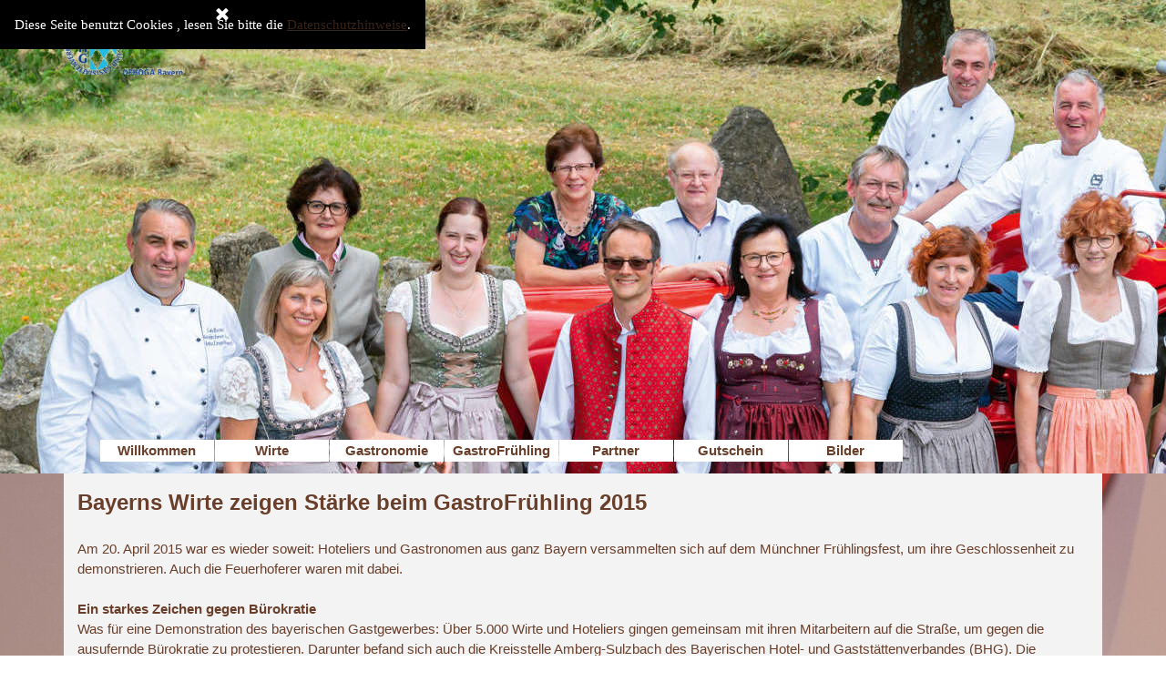

--- FILE ---
content_type: text/html
request_url: https://gastronomie-suro.de/gastrofruehling-2015.html
body_size: 35991
content:
<!DOCTYPE html><!-- HTML5 -->
<html prefix="og: http://ogp.me/ns#" lang="de-DE" dir="ltr">
	<head>
		<title>GastroFrühling 2015 - Hotel- und Gaststättenverband Sulzbach-Rosenberg</title>
		<meta charset="utf-8" />
		<!--[if IE]><meta http-equiv="ImageToolbar" content="False" /><![endif]-->
		<meta name="author" content="Norbert Stöckl " />
		<meta name="generator" content="Incomedia WebSite X5 Pro 2025.2.5 - www.websitex5.com" />
		<meta name="description" content="Entdecke die Highlights vom GastroFrühling 2015! Am 20. April haben sich die besten Wirte aus Bayern auf dem Münchner Frühlingsfest versammelt, um ihre starke Gemeinschaft zu feiern. Sei dabei und erlebe, was die Feuerhoferer zu bieten haben!" />
		<meta name="keywords" content="Hotel, Gaststättenverband, Sulzbach-Rosenberg, GastroFrühling, 2015, Highlights, Wirte, Bayern, Münchner Frühlingsfest, Gemeinschaft, Feuerhoferer" />
		<meta property="og:locale" content="de" />
		<meta property="og:type" content="website" />
		<meta property="og:url" content="https://www.gastronomie-suro.de/gastrofruehling-2015.html" />
		<meta property="og:title" content="GastroFrühling 2015" />
		<meta property="og:site_name" content="Hotel- und Gaststättenverband Sulzbach-Rosenberg" />
		<meta property="og:description" content="Entdecke die Highlights vom GastroFrühling 2015! Am 20. April haben sich die besten Wirte aus Bayern auf dem Münchner Frühlingsfest versammelt, um ihre starke Gemeinschaft zu feiern. Sei dabei und erlebe, was die Feuerhoferer zu bieten haben!" />
		<meta property="og:image" content="https://www.gastronomie-suro.de/favImage.png" />
		<meta property="og:image:type" content="image/png">
		<meta property="og:image:width" content="936">
		<meta property="og:image:height" content="566">
		<meta name="twitter:card" content="summary_large_image">
		<meta name="viewport" content="width=device-width, initial-scale=1" />
		
		<link rel="stylesheet" href="style/reset.css?2025-2-5-0" media="screen,print" />
		<link rel="stylesheet" href="style/print.css?2025-2-5-0" media="print" />
		<link rel="stylesheet" href="style/style.css?2025-2-5-0" media="screen,print" />
		<link rel="stylesheet" href="style/template.css?2025-2-5-0" media="screen" />
		<link rel="stylesheet" href="pcss/gastrofruehling-2015.css?2025-2-5-0-638861145298765629" media="screen,print" />
		<script src="res/jquery.js?2025-2-5-0"></script>
		<script src="res/x5engine.js?2025-2-5-0" data-files-version="2025-2-5-0"></script>
		<script>
			window.onload = function(){ checkBrowserCompatibility('Der von Ihnen verwendete Browser unterstützt nicht die die Funktionen, die für die Anzeige dieser Website benötigt werden.','Der von Ihnen verwendete Browser unterstützt möglicherweise nicht die die Funktionen, die für die Anzeige dieser Website benötigt werden.','[1]Browser aktualisieren[/1] oder [2]Vorgang fortsetzen[/2].','http://outdatedbrowser.com/'); };
			x5engine.utils.currentPagePath = 'gastrofruehling-2015.html';
			x5engine.boot.push(function () { x5engine.imPageToTop.initializeButton({}); });
		</script>
		<link rel="icon" href="favicon.ico?2025-2-5-0-638861145297319326" type="image/vnd.microsoft.icon" />
	</head>
	<body>
		<div id="imPageExtContainer">
			<div id="imPageIntContainer">
				<a class="screen-reader-only-even-focused" href="#imGoToCont" title="Überspringen Sie das Hauptmenü">Direkt zum Seiteninhalt</a>
				<div id="imHeaderBg"></div>
				<div id="imPage">
					<header id="imHeader">
						<h1 class="imHidden">GastroFrühling 2015 - Hotel- und Gaststättenverband Sulzbach-Rosenberg</h1>
						<div id="imHeaderObjects"><div id="imHeader_imMenuObject_07_wrapper" class="template-object-wrapper"><!-- UNSEARCHABLE --><a id="imHeader_imMenuObject_07_skip_menu" href="#imHeader_imMenuObject_07_after_menu" class="screen-reader-only-even-focused">Menü überspringen</a><div id="imHeader_imMenuObject_07"><nav id="imHeader_imMenuObject_07_container"><button type="button" class="clear-button-style hamburger-button hamburger-component" aria-label="Menü anzeigen"><span class="hamburger-bar"></span><span class="hamburger-bar"></span><span class="hamburger-bar"></span></button><div class="hamburger-menu-background-container hamburger-component">
	<div class="hamburger-menu-background menu-mobile menu-mobile-animated hidden">
		<button type="button" class="clear-button-style hamburger-menu-close-button" aria-label="Schließen"><span aria-hidden="true">&times;</span></button>
	</div>
</div>
<ul class="menu-mobile-animated hidden">
	<li class="imMnMnFirst imPage" data-link-paths=",/index.html,/">
<div class="label-wrapper">
<div class="label-inner-wrapper">
		<a class="label" href="index.html">
Willkommen		</a>
</div>
</div>
	</li><li class="imMnMnMiddle imLevel" data-link-paths=",/mitglieder.html" data-link-hash="-1004162149"><div class="label-wrapper"><div class="label-inner-wrapper"><a href="mitglieder.html" class="label" onclick="return x5engine.utils.location('mitglieder.html', null, false)">Wirte</a><button type="button" class="screen-reader-only clear-button-style toggle-submenu" aria-label="Untermenü anzeigen für Wirte" aria-expanded="false" onclick="if ($(this).attr('aria-expanded') == 'true') event.stopImmediatePropagation(); $(this).closest('.imLevel').trigger(jQuery.Event($(this).attr('aria-expanded') == 'false' ? 'mouseenter' : 'mouseleave', { originalEvent: event } ));">▼</button></div></div></li><li class="imMnMnMiddle imLevel" data-link-paths=",/mitglieder.html" data-link-hash="-1004210789"><div class="label-wrapper"><div class="label-inner-wrapper"><a href="mitglieder.html" class="label" onclick="return x5engine.utils.location('mitglieder.html', null, false)">Gastronomie</a><button type="button" class="screen-reader-only clear-button-style toggle-submenu" aria-label="Untermenü anzeigen für Gastronomie" aria-expanded="false" onclick="if ($(this).attr('aria-expanded') == 'true') event.stopImmediatePropagation(); $(this).closest('.imLevel').trigger(jQuery.Event($(this).attr('aria-expanded') == 'false' ? 'mouseenter' : 'mouseleave', { originalEvent: event } ));">▼</button></div></div><div class="multiple-column" style=" width: 200px;"><ul  class="open-right imUlCl-1">
<li class="imMnMnFirst imPage" data-link-paths=",/schlemmerwirte.html">
<div class="label-wrapper">
<div class="label-inner-wrapper">
		<a class="label" href="schlemmerwirte.html">
Schlemmerwochen		</a>
</div>
</div>
	</li><li class="imMnMnFirst imPage" data-link-paths=",/impressum.html">
<div class="label-wrapper">
<div class="label-inner-wrapper">
		<a class="label" href="impressum.html">
Impressum		</a>
</div>
</div>
	</li><li class=" imPage" data-link-paths=",/datenschutz.html">
<div class="label-wrapper">
<div class="label-inner-wrapper">
		<a class="label" href="datenschutz.html">
Datenschutz		</a>
</div>
</div>
	</li></ul></div></li><li class="imMnMnMiddle imLevel" data-link-paths=",/gastrofruehling.html" data-link-hash="-1004141952"><div class="label-wrapper"><div class="label-inner-wrapper"><a href="gastrofruehling.html" class="label" onclick="return x5engine.utils.location('gastrofruehling.html', null, false)">GastroFrühling</a><button type="button" class="screen-reader-only clear-button-style toggle-submenu" aria-label="Untermenü anzeigen für GastroFrühling" aria-expanded="false" onclick="if ($(this).attr('aria-expanded') == 'true') event.stopImmediatePropagation(); $(this).closest('.imLevel').trigger(jQuery.Event($(this).attr('aria-expanded') == 'false' ? 'mouseenter' : 'mouseleave', { originalEvent: event } ));">▼</button></div></div></li><li class="imMnMnMiddle imPage" data-link-paths=",/partner.html">
<div class="label-wrapper">
<div class="label-inner-wrapper">
		<a class="label" href="partner.html">
Partner		</a>
</div>
</div>
	</li><li class="imMnMnMiddle imPage" data-link-paths=",/gutschein.html">
<div class="label-wrapper">
<div class="label-inner-wrapper">
		<a class="label" href="gutschein.html">
Gutschein		</a>
</div>
</div>
	</li><li class="imMnMnLast imLevel"><div class="label-wrapper"><div class="label-inner-wrapper"><span class="label">Bilder</span><button type="button" class="screen-reader-only clear-button-style toggle-submenu" aria-label="Untermenü anzeigen für Bilder" aria-expanded="false" onclick="if ($(this).attr('aria-expanded') == 'true') event.stopImmediatePropagation(); $(this).closest('.imLevel').trigger(jQuery.Event($(this).attr('aria-expanded') == 'false' ? 'mouseenter' : 'mouseleave', { originalEvent: event } ));">▼</button></div></div><div class="multiple-column" style=" width: 200px;"><ul  class="open-right imUlCl-2">
<li class="imMnMnFirst imPage" data-link-paths=",/gastronomen.html">
<div class="label-wrapper">
<div class="label-inner-wrapper">
		<a class="label" href="gastronomen.html">
Gastronomen		</a>
</div>
</div>
	</li><li class="imMnMnFirst imPage" data-link-paths=",/von-austern-bis-heuschrecken.html">
<div class="label-wrapper">
<div class="label-inner-wrapper">
		<a class="label" href="von-austern-bis-heuschrecken.html">
Von Austern bis Heuschrecken		</a>
</div>
</div>
	</li><li class="imMnMnFirst imPage" data-link-paths=",/30.-schlemmerwochen.html">
<div class="label-wrapper">
<div class="label-inner-wrapper">
		<a class="label" href="30.-schlemmerwochen.html">
30. Schlemmerwochen		</a>
</div>
</div>
	</li><li class=" imPage" data-link-paths=",/25-jahre-schlemmerwochen.html">
<div class="label-wrapper">
<div class="label-inner-wrapper">
		<a class="label" href="25-jahre-schlemmerwochen.html">
25 Jahre Schlemmerwochen		</a>
</div>
</div>
	</li></ul></div></li></ul></nav></div><a id="imHeader_imMenuObject_07_after_menu" class="screen-reader-only-even-focused"></a><!-- UNSEARCHABLE END --><script>
var imHeader_imMenuObject_07_settings = {
	'menuId': 'imHeader_imMenuObject_07',
	'responsiveMenuEffect': 'slide',
	'responsiveMenuLevelOpenEvent': 'mouseover',
	'animationDuration': 1000,
}
x5engine.boot.push(function(){x5engine.initMenu(imHeader_imMenuObject_07_settings)});
$(function () {
    $('#imHeader_imMenuObject_07_container ul li').not('.imMnMnSeparator').each(function () {
        $(this).on('mouseenter', function (evt) {
            if (!evt.originalEvent) {
                evt.stopImmediatePropagation();
                evt.preventDefault();
                return;
            }
        });
    });
});
$(function () {$('#imHeader_imMenuObject_07_container ul li').not('.imMnMnSeparator').each(function () {    var $this = $(this), timeout = 0;    $this.on('mouseenter', function () {        if($(this).parents('#imHeader_imMenuObject_07_container-menu-opened').length > 0) return;         clearTimeout(timeout);        setTimeout(function () { $this.children('ul, .multiple-column').stop(false, false).fadeIn(); }, 250);    }).on('mouseleave', function () {        if($(this).parents('#imHeader_imMenuObject_07_container-menu-opened').length > 0) return;         timeout = setTimeout(function () { $this.children('ul, .multiple-column').stop(false, false).fadeOut(); }, 250);    });});});

</script>
</div><div id="imHeader_imObjectImage_10_wrapper" class="template-object-wrapper"><div id="imHeader_imObjectImage_10"><div id="imHeader_imObjectImage_10_container"><img src="images/dehoga.png"  width="133" height="68" />
</div></div></div></div>
					</header>
					<div id="imStickyBarContainer">
						<div id="imStickyBarGraphics"></div>
						<div id="imStickyBar">
							<div id="imStickyBarObjects"><div id="imStickyBar_imMenuObject_01_wrapper" class="template-object-wrapper"><!-- UNSEARCHABLE --><a id="imStickyBar_imMenuObject_01_skip_menu" href="#imStickyBar_imMenuObject_01_after_menu" class="screen-reader-only-even-focused">Menü überspringen</a><div id="imStickyBar_imMenuObject_01"><nav id="imStickyBar_imMenuObject_01_container"><button type="button" class="clear-button-style hamburger-button hamburger-component" aria-label="Menü anzeigen"><span class="hamburger-bar"></span><span class="hamburger-bar"></span><span class="hamburger-bar"></span></button><div class="hamburger-menu-background-container hamburger-component">
	<div class="hamburger-menu-background menu-mobile menu-mobile-animated hidden">
		<button type="button" class="clear-button-style hamburger-menu-close-button" aria-label="Schließen"><span aria-hidden="true">&times;</span></button>
	</div>
</div>
<ul class="menu-mobile-animated hidden">
	<li class="imMnMnFirst imPage" data-link-paths=",/index.html,/">
<div class="label-wrapper">
<div class="label-inner-wrapper">
		<a class="label" href="index.html">
Willkommen		</a>
</div>
</div>
	</li><li class="imMnMnMiddle imLevel" data-link-paths=",/mitglieder.html" data-link-hash="-1004162149"><div class="label-wrapper"><div class="label-inner-wrapper"><a href="mitglieder.html" class="label" onclick="return x5engine.utils.location('mitglieder.html', null, false)">Wirte</a><button type="button" class="screen-reader-only clear-button-style toggle-submenu" aria-label="Untermenü anzeigen für Wirte" aria-expanded="false" onclick="if ($(this).attr('aria-expanded') == 'true') event.stopImmediatePropagation(); $(this).closest('.imLevel').trigger(jQuery.Event($(this).attr('aria-expanded') == 'false' ? 'mouseenter' : 'mouseleave', { originalEvent: event } ));">▼</button></div></div></li><li class="imMnMnMiddle imLevel" data-link-paths=",/mitglieder.html" data-link-hash="-1004210789"><div class="label-wrapper"><div class="label-inner-wrapper"><a href="mitglieder.html" class="label" onclick="return x5engine.utils.location('mitglieder.html', null, false)">Gastronomie</a><button type="button" class="screen-reader-only clear-button-style toggle-submenu" aria-label="Untermenü anzeigen für Gastronomie" aria-expanded="false" onclick="if ($(this).attr('aria-expanded') == 'true') event.stopImmediatePropagation(); $(this).closest('.imLevel').trigger(jQuery.Event($(this).attr('aria-expanded') == 'false' ? 'mouseenter' : 'mouseleave', { originalEvent: event } ));">▼</button></div></div><div class="multiple-column" style=" width: 200px;"><ul  class="open-right imUlCl-1">
<li class="imMnMnFirst imPage" data-link-paths=",/schlemmerwirte.html">
<div class="label-wrapper">
<div class="label-inner-wrapper">
		<a class="label" href="schlemmerwirte.html">
Schlemmerwochen		</a>
</div>
</div>
	</li><li class="imMnMnFirst imPage" data-link-paths=",/impressum.html">
<div class="label-wrapper">
<div class="label-inner-wrapper">
		<a class="label" href="impressum.html">
Impressum		</a>
</div>
</div>
	</li><li class=" imPage" data-link-paths=",/datenschutz.html">
<div class="label-wrapper">
<div class="label-inner-wrapper">
		<a class="label" href="datenschutz.html">
Datenschutz		</a>
</div>
</div>
	</li></ul></div></li><li class="imMnMnMiddle imLevel" data-link-paths=",/gastrofruehling.html" data-link-hash="-1004141952"><div class="label-wrapper"><div class="label-inner-wrapper"><a href="gastrofruehling.html" class="label" onclick="return x5engine.utils.location('gastrofruehling.html', null, false)">GastroFrühling</a><button type="button" class="screen-reader-only clear-button-style toggle-submenu" aria-label="Untermenü anzeigen für GastroFrühling" aria-expanded="false" onclick="if ($(this).attr('aria-expanded') == 'true') event.stopImmediatePropagation(); $(this).closest('.imLevel').trigger(jQuery.Event($(this).attr('aria-expanded') == 'false' ? 'mouseenter' : 'mouseleave', { originalEvent: event } ));">▼</button></div></div></li><li class="imMnMnMiddle imPage" data-link-paths=",/partner.html">
<div class="label-wrapper">
<div class="label-inner-wrapper">
		<a class="label" href="partner.html">
Partner		</a>
</div>
</div>
	</li><li class="imMnMnMiddle imPage" data-link-paths=",/gutschein.html">
<div class="label-wrapper">
<div class="label-inner-wrapper">
		<a class="label" href="gutschein.html">
Gutschein		</a>
</div>
</div>
	</li><li class="imMnMnLast imLevel"><div class="label-wrapper"><div class="label-inner-wrapper"><span class="label">Bilder</span><button type="button" class="screen-reader-only clear-button-style toggle-submenu" aria-label="Untermenü anzeigen für Bilder" aria-expanded="false" onclick="if ($(this).attr('aria-expanded') == 'true') event.stopImmediatePropagation(); $(this).closest('.imLevel').trigger(jQuery.Event($(this).attr('aria-expanded') == 'false' ? 'mouseenter' : 'mouseleave', { originalEvent: event } ));">▼</button></div></div><div class="multiple-column" style=" width: 200px;"><ul  class="open-right imUlCl-2">
<li class="imMnMnFirst imPage" data-link-paths=",/gastronomen.html">
<div class="label-wrapper">
<div class="label-inner-wrapper">
		<a class="label" href="gastronomen.html">
Gastronomen		</a>
</div>
</div>
	</li><li class="imMnMnFirst imPage" data-link-paths=",/von-austern-bis-heuschrecken.html">
<div class="label-wrapper">
<div class="label-inner-wrapper">
		<a class="label" href="von-austern-bis-heuschrecken.html">
Von Austern bis Heuschrecken		</a>
</div>
</div>
	</li><li class="imMnMnFirst imPage" data-link-paths=",/30.-schlemmerwochen.html">
<div class="label-wrapper">
<div class="label-inner-wrapper">
		<a class="label" href="30.-schlemmerwochen.html">
30. Schlemmerwochen		</a>
</div>
</div>
	</li><li class=" imPage" data-link-paths=",/25-jahre-schlemmerwochen.html">
<div class="label-wrapper">
<div class="label-inner-wrapper">
		<a class="label" href="25-jahre-schlemmerwochen.html">
25 Jahre Schlemmerwochen		</a>
</div>
</div>
	</li></ul></div></li></ul></nav></div><a id="imStickyBar_imMenuObject_01_after_menu" class="screen-reader-only-even-focused"></a><!-- UNSEARCHABLE END --><script>
var imStickyBar_imMenuObject_01_settings = {
	'menuId': 'imStickyBar_imMenuObject_01',
	'responsiveMenuEffect': 'slide',
	'responsiveMenuLevelOpenEvent': 'mouseover',
	'animationDuration': 1000,
}
x5engine.boot.push(function(){x5engine.initMenu(imStickyBar_imMenuObject_01_settings)});
$(function () {
    $('#imStickyBar_imMenuObject_01_container ul li').not('.imMnMnSeparator').each(function () {
        $(this).on('mouseenter', function (evt) {
            if (!evt.originalEvent) {
                evt.stopImmediatePropagation();
                evt.preventDefault();
                return;
            }
        });
    });
});
$(function () {$('#imStickyBar_imMenuObject_01_container ul li').not('.imMnMnSeparator').each(function () {    var $this = $(this), timeout = 0;    $this.on('mouseenter', function () {        if($(this).parents('#imStickyBar_imMenuObject_01_container-menu-opened').length > 0) return;         clearTimeout(timeout);        setTimeout(function () { $this.children('ul, .multiple-column').stop(false, false).fadeIn(); }, 250);    }).on('mouseleave', function () {        if($(this).parents('#imStickyBar_imMenuObject_01_container-menu-opened').length > 0) return;         timeout = setTimeout(function () { $this.children('ul, .multiple-column').stop(false, false).fadeOut(); }, 250);    });});});

</script>
</div></div>
						</div>
					</div>
					<div id="imSideBar">
						<div id="imSideBarObjects"></div>
					</div>
					<div id="imContentGraphics"></div>
					<main id="imContent">
						<a id="imGoToCont"></a>
						<div id="imPageRow_1" class="imPageRow">
						
						</div>
						<div id="imCell_1" class=""> <div id="imCellStyleGraphics_1" ></div><div id="imCellStyleBorders_1"></div><div id="imTextObject_387_01">
							<div data-index="0"  class="text-tab-content grid-prop current-tab "  id="imTextObject_387_01_tab0" style="opacity: 1; " role="tabpanel" tabindex="0">
								<div class="text-inner">
									<div><strong class="fs18lh1-5">Bayerns Wirte zeigen Stärke beim GastroFrühling 2015</strong></div><div><br></div><div>Am 20. April 2015 war es wieder soweit: Hoteliers und Gastronomen aus ganz Bayern versammelten sich auf dem Münchner Frühlingsfest, um ihre Geschlossenheit zu demonstrieren. Auch die Feuerhoferer waren mit dabei.</div><div><br></div><div><strong>Ein starkes Zeichen gegen Bürokratie</strong></div><div>Was für eine Demonstration des bayerischen Gastgewerbes: Über 5.000 Wirte und Hoteliers gingen gemeinsam mit ihren Mitarbeitern auf die Straße, um gegen die ausufernde Bürokratie zu protestieren. Darunter befand sich auch die Kreisstelle Amberg-Sulzbach des Bayerischen Hotel- und Gaststättenverbandes (BHG). Die zentrale Botschaft der Protestaktion lautete: „Wir wollen kochen, statt Formulare ausfüllen!“</div><div><br></div><div><strong>Klare Worte von DEHOGA-Präsident Ulrich N. Brandl</strong></div><div>In einer eindrucksvollen Rede sprach DEHOGA Bayern-Präsident Ulrich N. Brandl über die massiven Herausforderungen, die Bürokratiewahn und Verordnungsflut für die Branche darstellen. Er betonte die Notwendigkeit eines entschiedenen Kurswechsels, um die Existenz und Zukunftsfähigkeit vieler Betriebe zu sichern.</div><div><br></div><div><strong>Politische Unterstützung durch Ilse Aigner</strong></div><div>Brandl erhielt dabei volle Rückendeckung von Bayerns Wirtschaftsministerin Ilse Aigner. Sie stellte sich hinter die Forderungen der Branche und versprach, sich für eine Reduzierung bürokratischer Hürden einzusetzen. „Die Gastfreundschaft Bayerns darf nicht in Papierkram ersticken“, so Aigner.</div><div><br></div><div><strong>Ein Tag der Solidarität und des gemeinsamen Kampfes</strong></div><div>Die Veranstaltung machte deutlich, dass das bayerische Gastgewerbe entschlossen ist, sich gegen übermäßige Regulierungen zur Wehr zu setzen. Gleichzeitig bot das Treffen Gelegenheit für den Austausch und die Stärkung gemeinsamer Netzwerke.</div><div><br></div><div>Mit dieser eindrucksvollen Demonstration sendeten Bayerns Gastgeber ein klares Signal an Politik und Gesellschaft: Sie sind bereit, für ihre Rechte einzutreten und die Zukunft der Branche aktiv mitzugestalten.</div>
								</div>
							</div>
						
						</div>
						</div><div id="imPageRow_2" class="imPageRow">
						
						</div>
						<div id="imCell_2" class=""> <div id="imCellStyleGraphics_2" ></div><div id="imCellStyleBorders_2"></div><div id="imObjectGallery_387_02"><div id="imObjectGalleryContainer_2"></div></div><script>var imObjectGallery_387_02_settings = {'target': '#imObjectGallery_387_02','backgroundColor': 'transparent','description': { 'fontSize': '9pt','fontFamily': 'Tahoma','fontStyle': 'normal','fontWeight': 'normal'},'autoplay': false,'thumbs': { 'position': 'bottom', 'number': 4 },'controlBar': { 'show': true, 'color': 'rgba(20, 20, 20, 1)' },'random': false,'fullScreen': false,'media': [{'type': 'image','width': 850,'height': 315,'url': 'gallery/logo_7yfqbv8e.jpg','thumb': 'gallery/logo_thumb.png','autoplayTime': 5000,'effect': 'none'},{'type': 'image','width': 800,'height': 600,'url': 'gallery/P1010137_b0ly7uxx.jpg','thumb': 'gallery/P1010137_thumb.png','autoplayTime': 5000,'effect': 'none'},{'type': 'image','width': 800,'height': 600,'url': 'gallery/P1010138_im69r6tl.jpg','thumb': 'gallery/P1010138_thumb.png','autoplayTime': 5000,'effect': 'none'},{'type': 'image','width': 800,'height': 600,'url': 'gallery/P1010139_sztwmhhj.jpg','thumb': 'gallery/P1010139_thumb.png','autoplayTime': 5000,'effect': 'none'},{'type': 'image','width': 800,'height': 600,'url': 'gallery/P1010141_eyvz6kjx.jpg','thumb': 'gallery/P1010141_thumb.png','autoplayTime': 5000,'effect': 'none'},{'type': 'image','width': 800,'height': 600,'url': 'gallery/P1010144_wil87q7d.jpg','thumb': 'gallery/P1010144_thumb.png','autoplayTime': 5000,'effect': 'none'},{'type': 'image','width': 800,'height': 600,'url': 'gallery/P1010145_92qyyku0.jpg','thumb': 'gallery/P1010145_thumb.png','autoplayTime': 5000,'effect': 'none'},{'type': 'image','width': 800,'height': 600,'url': 'gallery/P1010146_5txc1crt.jpg','thumb': 'gallery/P1010146_thumb.png','autoplayTime': 5000,'effect': 'none'},{'type': 'image','width': 800,'height': 600,'url': 'gallery/P1010153_i1k9yyqx.jpg','thumb': 'gallery/P1010153_thumb.png','autoplayTime': 5000,'effect': 'none'},{'type': 'image','width': 800,'height': 600,'url': 'gallery/P1010156_28c9lke2.jpg','thumb': 'gallery/P1010156_thumb.png','autoplayTime': 5000,'effect': 'none'},{'type': 'image','width': 800,'height': 600,'url': 'gallery/P1010160_rgmkqjlt.jpg','thumb': 'gallery/P1010160_thumb.png','autoplayTime': 5000,'effect': 'none'},{'type': 'image','width': 800,'height': 600,'url': 'gallery/P1010162_3uucn7wk.jpg','thumb': 'gallery/P1010162_thumb.png','autoplayTime': 5000,'effect': 'none'},{'type': 'image','width': 800,'height': 600,'url': 'gallery/P1010163_qrp55yfb.jpg','thumb': 'gallery/P1010163_thumb.png','autoplayTime': 5000,'effect': 'none'},{'type': 'image','width': 800,'height': 600,'url': 'gallery/P1010174_btwq7kfk.jpg','thumb': 'gallery/P1010174_thumb.png','autoplayTime': 5000,'effect': 'none'},{'type': 'image','width': 800,'height': 600,'url': 'gallery/P1010179_fvkkq63z.jpg','thumb': 'gallery/P1010179_thumb.png','autoplayTime': 5000,'effect': 'none'},{'type': 'image','width': 800,'height': 600,'url': 'gallery/P1010187_gq534eau.jpg','thumb': 'gallery/P1010187_thumb.png','autoplayTime': 5000,'effect': 'none'},{'type': 'image','width': 800,'height': 600,'url': 'gallery/P1010188_bsitu8wt.jpg','thumb': 'gallery/P1010188_thumb.png','autoplayTime': 5000,'effect': 'none'},{'type': 'image','width': 800,'height': 600,'url': 'gallery/P1010193_1a8xnulj.jpg','thumb': 'gallery/P1010193_thumb.png','autoplayTime': 5000,'effect': 'none'}]};var dataimObjectGallery_387_02 = null;function loadimObjectGallery_387_02() {var startIndex = 0;if(!!dataimObjectGallery_387_02) {imObjectGallery_387_02_settings.startFrom = dataimObjectGallery_387_02.currentItemIndex();}var w = 0;var h = 0;w = $('#imObjectGallery_387_02').width();w = w + (0);var wImageMax = 850;wImageMax = wImageMax + (0);w  = Math.min(w, 800);h = w * 600 / 800;imObjectGallery_387_02_settings.width = w;imObjectGallery_387_02_settings.height = h;var minThumbsSize = 128;var maxThumbsSize = 198;var thumbsSize = (w / 4) - 2; thumbsSize = Math.max(thumbsSize, minThumbsSize); thumbsSize = Math.min(thumbsSize, maxThumbsSize);imObjectGallery_387_02_settings.thumbs.size = thumbsSize;imObjectGallery_387_02_settings.height = h + thumbsSize;dataimObjectGallery_387_02 = x5engine.gallery(imObjectGallery_387_02_settings);}x5engine.boot.push(function() {var imObjectGallery_387_02_resizeTo = null,imObjectGallery_387_02_width = 0,isFirstTime = true;loadimObjectGallery_387_02();x5engine.utils.onElementResize(document.getElementById('imObjectGallery_387_02').parentNode, function (rect, target) {if (imObjectGallery_387_02_width == rect.width) {return;}imObjectGallery_387_02_width = rect.width;if (!!imObjectGallery_387_02_resizeTo) {clearTimeout(imObjectGallery_387_02_resizeTo);}imObjectGallery_387_02_resizeTo = setTimeout(function() {if(!isFirstTime) {loadimObjectGallery_387_02();}else {isFirstTime = false;}}, 50);});});</script></div><div id="imPageRow_3" class="imPageRow">
						
						</div>
						<div id="imCell_758" class=""> <div id="imCellStyleGraphics_758" ></div><div id="imCellStyleBorders_758"></div><!-- UNSEARCHABLE --><a id="imMenuObject_387_758_skip_menu" href="#imMenuObject_387_758_after_menu" class="screen-reader-only-even-focused">Menü überspringen</a><div id="imMenuObject_387_758"><nav id="imMenuObject_387_758_container"><button type="button" class="clear-button-style hamburger-button hamburger-component" aria-label="Menü anzeigen"><span class="hamburger-bar"></span><span class="hamburger-bar"></span><span class="hamburger-bar"></span></button><div class="hamburger-menu-background-container hamburger-component">
							<div class="hamburger-menu-background menu-mobile menu-mobile-animated hidden">
								<button type="button" class="clear-button-style hamburger-menu-close-button" aria-label="Schließen"><span aria-hidden="true">&times;</span></button>
							</div>
						</div>
						<ul class="menu-mobile-animated hidden">
							<li class="imMnMnFirst imPage" data-link-paths=",/gastrofruehling.html">
						<div class="label-wrapper">
						<div class="label-inner-wrapper">
								<a class="label" href="gastrofruehling.html">
						GastroFrühling		</a>
						</div>
						</div>
							</li><li class="imMnMnMiddle imPage" data-link-paths=",/gastrofruehling-2025.html">
						<div class="label-wrapper">
						<div class="label-inner-wrapper">
								<a class="label" href="gastrofruehling-2025.html">
						GastroFrühling 2025		</a>
						</div>
						</div>
							</li><li class="imMnMnMiddle imPage" data-link-paths=",/gastrofruehling-2024.html">
						<div class="label-wrapper">
						<div class="label-inner-wrapper">
								<a class="label" href="gastrofruehling-2024.html">
						GastroFrühling 2024		</a>
						</div>
						</div>
							</li><li class="imMnMnMiddle imPage" data-link-paths=",/gastrofruehling-2023.html">
						<div class="label-wrapper">
						<div class="label-inner-wrapper">
								<a class="label" href="gastrofruehling-2023.html">
						GastroFrühling 2023		</a>
						</div>
						</div>
							</li><li class="imMnMnMiddle imPage" data-link-paths=",/gastrofruehling-2022.html">
						<div class="label-wrapper">
						<div class="label-inner-wrapper">
								<a class="label" href="gastrofruehling-2022.html">
						GastroFrühling 2022		</a>
						</div>
						</div>
							</li><li class="imMnMnMiddle imPage" data-link-paths=",/gastrofruehling-2019.html">
						<div class="label-wrapper">
						<div class="label-inner-wrapper">
								<a class="label" href="gastrofruehling-2019.html">
						GastroFrühling 2019		</a>
						</div>
						</div>
							</li><li class="imMnMnMiddle imPage" data-link-paths=",/gastrofruehling-2018.html">
						<div class="label-wrapper">
						<div class="label-inner-wrapper">
								<a class="label" href="gastrofruehling-2018.html">
						GastroFrühling 2018		</a>
						</div>
						</div>
							</li><li class="imMnMnMiddle imPage" data-link-paths=",/gastrofruehling-2017.html">
						<div class="label-wrapper">
						<div class="label-inner-wrapper">
								<a class="label" href="gastrofruehling-2017.html">
						GastroFrühling 2017		</a>
						</div>
						</div>
							</li><li class="imMnMnMiddle imPage" data-link-paths=",/gastrofruehling-2016.html">
						<div class="label-wrapper">
						<div class="label-inner-wrapper">
								<a class="label" href="gastrofruehling-2016.html">
						GastroFrühling 2016		</a>
						</div>
						</div>
							</li><li class="imMnMnMiddle imPage" data-link-paths=",/gastrofruehling-2015.html">
						<div class="label-wrapper">
						<div class="label-inner-wrapper">
								<a class="label" href="gastrofruehling-2015.html">
						GastroFrühling 2015		</a>
						</div>
						</div>
							</li><li class="imMnMnMiddle imPage" data-link-paths=",/gastrofruehling-2014.html">
						<div class="label-wrapper">
						<div class="label-inner-wrapper">
								<a class="label" href="gastrofruehling-2014.html">
						GastroFrühling 2014		</a>
						</div>
						</div>
							</li><li class="imMnMnLast imPage" data-link-paths=",/gastrofruehling-2013.html">
						<div class="label-wrapper">
						<div class="label-inner-wrapper">
								<a class="label" href="gastrofruehling-2013.html">
						GastroFrühling 2013		</a>
						</div>
						</div>
							</li></ul></nav></div><a id="imMenuObject_387_758_after_menu" class="screen-reader-only-even-focused"></a><!-- UNSEARCHABLE END --><script>
						var imMenuObject_387_758_settings = {
							'menuId': 'imMenuObject_387_758',
							'responsiveMenuEffect': 'slide',
							'responsiveMenuLevelOpenEvent': 'click',
							'animationDuration': 1000,
						}
						x5engine.boot.push(function(){x5engine.initMenu(imMenuObject_387_758_settings)});
						$(function () {
						    $('#imMenuObject_387_758_container ul li').not('.imMnMnSeparator').each(function () {
						        $(this).on('mouseenter', function (evt) {
						            if (!evt.originalEvent) {
						                evt.stopImmediatePropagation();
						                evt.preventDefault();
						                return;
						            }
						        });
						    });
						});
						$(function () {$('#imMenuObject_387_758_container ul li').not('.imMnMnSeparator').each(function () {    var $this = $(this), timeout = 0;    $this.on('mouseenter', function () {        if($(this).parents('#imMenuObject_387_758_container-menu-opened').length > 0) return;         clearTimeout(timeout);        setTimeout(function () { $this.children('ul, .multiple-column').stop(false, false).fadeIn(); }, 250);    }).on('mouseleave', function () {        if($(this).parents('#imMenuObject_387_758_container-menu-opened').length > 0) return;         timeout = setTimeout(function () { $this.children('ul, .multiple-column').stop(false, false).fadeOut(); }, 250);    });});});
						
						</script>
						</div><div id="imPageRow_4" class="imPageRow">
						
						</div>
						<div id="imCell_750" class=""> <div id="imCellStyleGraphics_750" ></div><div id="imCellStyleBorders_750"></div><div id="imHTMLObject_387_750" class="imHTMLObject" style="text-align: center; width: 100%; overflow: hidden;"><button onclick="goBack()">Zurück</button>
						
						<script>
						function goBack() {
						  window.history.back();
						}
						</script></div></div>
					</main>
					<div id="imFooterBg"></div>
					<footer id="imFooter">
						<div id="imFooterObjects"><div id="imFooter_imObjectImage_01_wrapper" class="template-object-wrapper"><div id="imFooter_imObjectImage_01"><div id="imFooter_imObjectImage_01_container"><a href="impressum.html" onclick="return x5engine.utils.location('impressum.html', null, false)"><img src="images/983DEB60F9DA95D8F20709EFBE8E0877.png"  width="73" height="25" />
</a></div></div></div><div id="imFooter_imObjectSearch_02_wrapper" class="template-object-wrapper"><div id="imFooter_imObjectSearch_02"><form id="imFooter_imObjectSearch_02_form" action="imsearch.php" method="get"><fieldset><div id="imFooter_imObjectSearch_02_fields_container" role="search"><input type="text" id="imFooter_imObjectSearch_02_field" name="search" value="" aria-label="Suchen" /><button id="imFooter_imObjectSearch_02_button">Suchen</button></div></fieldset></form><script>$('#imFooter_imObjectSearch_02_button').click(function() { $(this).prop('disabled', true); setTimeout(function(){ $('#imFooter_imObjectSearch_02_button').prop('disabled', false); }, 900); $('#imFooter_imObjectSearch_02_form').submit(); return false; });</script></div></div><div id="imFooter_imObjectImage_03_wrapper" class="template-object-wrapper"><div id="imFooter_imObjectImage_03"><div id="imFooter_imObjectImage_03_container"><img src="images/F4354AD793B31E58FAA7A706B294B6B3.png"  width="508" height="25" />
</div></div></div><div id="imFooter_imObjectImage_04_wrapper" class="template-object-wrapper"><div id="imFooter_imObjectImage_04"><div id="imFooter_imObjectImage_04_container"><a role="button" href="mailto:info@gastronomie-suro.de"><img src="images/pixabay-e21d13c9ebd80f6e.png"  width="37" height="26" />
</a></div></div></div><div id="imFooter_imObjectImage_05_wrapper" class="template-object-wrapper"><div id="imFooter_imObjectImage_05"><div id="imFooter_imObjectImage_05_container"><a href="https://www.facebook.com/GastronomieSuRo?ref=bookmarks" target="_blank"><img src="images/facebook.png"  width="27" height="27" />
</a></div></div></div></div>
					</footer>
				</div>
				<span class="screen-reader-only-even-focused" style="bottom: 0;"><a href="#imGoToCont" title="Lesen Sie den Inhalt der Seite noch einmal durch">Zurück zum Seiteninhalt</a></span>
			</div>
		</div>
		
		<noscript class="imNoScript"><div class="alert alert-red">Um diese Website nutzen zu können, aktivieren Sie bitte JavaScript.</div></noscript>
	</body>
</html>


--- FILE ---
content_type: text/css
request_url: https://gastronomie-suro.de/style/style.css?2025-2-5-0
body_size: 33203
content:
/* General purpose WSX5's required classes */
.imClear { visibility: hidden; clear: both; border: 0; margin: 0; padding: 0; }
.imHidden { display: none; }
.imCaptFrame { vertical-align: middle; }
.imAlertMsg { padding: 10px; font: 10pt "Trebuchet MS"; text-align: center; color: #000; background-color: #fff; border: 1px solid; }
.alert { padding: 5px 7px; margin-block: 5px 10px; margin-inline: 0px; border-radius: 5px; border: 1px solid; font: inherit; }
.alert-red { color: #ff6565; border-color: #ff6565; background-color: #fcc; }
.alert-green { color: #46543b; border-color: #8da876; background-color: #d5ffb3; }
.object-generic-error { display: flex; flex-direction: row; flex-wrap: wrap; justify-content: center; align-items: center; background-color: black; color: white; font-family: 'Arial'; }
.object-generic-error div { padding: 5px 20px; }
.text-right { text-align: end; }
.text-center { text-align: center; }
.vertical-middle, tr.vertical-middle td { vertical-align: middle; }
.float-start { float: left; float: inline-start; }
.float-end { float: right; float: inline-end; }
.clear-start { clear: left; clear: inline-start; }
.clear-end { clear: right; clear: inline-end; }
.space-margin { margin-inline-end: 0.3em; }
@view-transition { navigation: auto; }


/* Generic ShowBox */
html:not(.no-cssanimations) #imShowBox.generic.animated {
	-webkit-animation-duration: 1000ms;
	animation-duration: 1000ms;
	-webkit-animation-iteration-count: 1;
	animation-iteration-count: 1;
}
@media (prefers-reduced-motion: no-preference) {@-webkit-keyframes imShowBox-generic-anim-fadeIn {
	0% { opacity: 0; }
	100% { opacity: 1; }
}
@keyframes imShowBox-generic-anim-fadeIn {
	0% { opacity: 0; }
	100% { opacity: 1; }
}
#imShowBox.generic.animated.fadeIn {  -webkit-animation-name: imShowBox-generic-anim-fadeIn;  animation-name: imShowBox-generic-anim-fadeIn; }
}
/* Common buttons style */
.im-common-left-button{
	width: 50px;
	height: 50px;
}
.im-common-left-button.disabled{
	opacity: 0.4 !important; cursor: default;
}
.im-common-left-button:hover{
	opacity: 0.8;
}

.im-common-right-button{
	width: 50px;
	height: 50px;
}
.im-common-right-button.disabled{
	opacity: 0.4 !important; cursor: default;
}
.im-common-right-button:hover{
	opacity: 0.8;
}

.im-common-close-button{
	width: 50px;
	height: 50px;
}
.im-common-close-button.disabled{
	opacity: 0.4 !important; cursor: default;
}
.im-common-close-button:hover{
	opacity: 0.8;
}

.im-common-enter-fs-button{
	width: 50px;
	height: 50px;
}
.im-common-enter-fs-button.disabled{
	opacity: 0.4 !important; cursor: default;
}
.im-common-enter-fs-button:hover{
	opacity: 0.8;
}

.im-common-exit-fs-button{
	width: 50px;
	height: 50px;
}
.im-common-exit-fs-button.disabled{
	opacity: 0.4 !important; cursor: default;
}
.im-common-exit-fs-button:hover{
	opacity: 0.8;
}

.im-common-zoom-in-button{
	width: 50px;
	height: 50px;
}
.im-common-zoom-in-button.disabled{
	opacity: 0.4 !important; cursor: default;
}
.im-common-zoom-in-button:hover{
	opacity: 0.8;
}

.im-common-zoom-out-button{
	width: 50px;
	height: 50px;
}
.im-common-zoom-out-button.disabled{
	opacity: 0.4 !important; cursor: default;
}
.im-common-zoom-out-button:hover{
	opacity: 0.8;
}

.im-common-zoom-restore-button{
	width: 50px;
	height: 50px;
}
.im-common-zoom-restore-button.disabled{
	opacity: 0.4 !important; cursor: default;
}
.im-common-zoom-restore-button:hover{
	opacity: 0.8;
}

.im-common-button-text-style{
	font-family: Tahoma;
	font-size: 14pt;
	color: #ffffff;
	font-style: normal;
	font-weight: normal;
}
#imShowBox .grabbable { cursor: -webkit-grab; cursor: grab; }
#imShowBox .grabbing { cursor: -webkit-grabbing; cursor: grabbing; }
#imShowBoxWrapper > div { transition: opacity 1s; }#imShowBoxWrapper.imHideShowBoxControls > div { opacity: 0; }
#imShowBoxWrapper.imHideShowBoxControls > div#imShowBox { opacity: 1; }


/* Page default */
#imPage { font: normal normal normal 11pt 'Arial'; color: rgba(105, 63, 43, 1); background-color: transparent; text-decoration: none; text-align: start; }
.text-tab-content { text-align: start; }
.text-tab-content hr { border-color: rgba(105, 63, 43, 1); }body.wysiwyg { padding: 3px; font: normal normal normal 11pt 'Arial';  color: black; line-height: 1; }
body.wysiwyg p { margin: 0; line-height: 22px; }
.dynamic-object-text p { line-height: 22px; }


/* Page Title */
#imPgTitle, #imPgTitle a, .imPgTitle, .imPgTitle a { padding-top: 2px; padding-bottom: 2px; margin: 5px 0; font: normal normal bold 14pt 'Arial'; color: rgba(105, 63, 43, 1); background-color: transparent; text-decoration: none; text-align: start; }
#imPgTitle, .imPgTitle { border: solid; border-block-color: transparent transparent; border-inline-color: transparent transparent; border-width: 0px; }
#imPgTitle.imTitleMargin, .imPgTitle.imTitleMargin { margin-inline-start: 6px; margin-inline-end: 6px; }
#imPgTitle, .imPgTitle { display: none; }


/* Headings */
.imHeading1 {font: normal normal bold 10pt 'Arial'; color: rgba(105, 63, 43, 1); text-decoration: none; text-align: start;  line-height: 20px; margin: 0px 0px 0px 0px;}
.imHeading2 {font: normal normal bold 10pt 'Arial'; color: rgba(105, 63, 43, 1); text-decoration: none; text-align: start;  line-height: 20px; margin: 0px 0px 0px 0px;}
.imHeading3 {font: normal normal bold 10pt 'Arial'; color: rgba(105, 63, 43, 1); text-decoration: none; text-align: start;  line-height: 20px; margin: 0px 0px 0px 0px;}
.imHeading4 {font: normal normal bold 10pt 'Arial'; color: rgba(105, 63, 43, 1); text-decoration: none; text-align: start;  line-height: 20px; margin: 0px 0px 0px 0px;}
.imHeading5 {font: normal normal bold 10pt 'Arial'; color: rgba(105, 63, 43, 1); text-decoration: none; text-align: start;  line-height: 20px; margin: 0px 0px 0px 0px;}
.imHeading6 {font: normal normal bold 10pt 'Arial'; color: rgba(105, 63, 43, 1); text-decoration: none; text-align: start;  line-height: 20px; margin: 0px 0px 0px 0px;}


/* Breadcrumb */
.imBreadcrumb, #imBreadcrumb { display: none; }
.imBreadcrumb, .imBreadcrumb a, #imBreadcrumb, #imBreadcrumb a { padding-top: 2px; padding-bottom: 2px; font: normal normal normal 7pt 'Arial'; color: rgba(169, 169, 169, 1); background-color: transparent; text-decoration: none; text-align: start; }
.imBreadcrumb, #imBreadcrumb { border: solid; border-block-color: transparent transparent; border-inline-color: transparent transparent; border-width: 0px; }
.imBreadcrumb a, .imBreadcrumb a:link, .imBreadcrumb a:hover, .imBreadcrumb a:visited, .imBreadcrumb a:active { color: rgba(169, 169, 169, 1); display: inline-block; }


/* Links */
.imCssLink:link, .imCssLink { background-color: transparent; color: rgba(55, 35, 23, 1); text-decoration: underline; transition: color 0.2s linear, background-color 0.2s linear;}
.imCssLink:visited { color: rgba(184, 114, 80, 1); }
.imCssLink:hover, .imCssLink:active { background-color: transparent; color: rgba(105, 63, 43, 1); text-decoration: underline; }
.imAbbr:link { background-color: transparent; color: rgba(55, 35, 23, 1); border-bottom: 1px dotted rgba(55, 35, 23, 1); text-decoration: none; }
.imAbbr:visited { background-color: transparent; color: rgba(184, 114, 80, 1); border-bottom: 1px dotted rgba(184, 114, 80, 1); text-decoration: none; }
.imAbbr:hover, .imAbbr:active { background-color: transparent; color: rgba(105, 63, 43, 1); border-bottom: 1px dotted rgba(105, 63, 43, 1); text-decoration: none; }
#imPage input[type=text], #imPage input[type=password], #imPage input[type=email], #imPage input[type=tel], textarea, span.textarea, #cart-container .user-form select { font: inherit; border: solid; border-block-color: rgba(184, 114, 80, 1) rgba(184, 114, 80, 1); border-inline-color: rgba(184, 114, 80, 1) rgba(184, 114, 80, 1); border-width: 1px; background-color: rgba(255, 255, 255, 1); color: rgba(75, 46, 31, 1); border-radius: 5px; padding-block: 0px; padding-inline: 2px; box-shadow: none; box-sizing: border-box; }
#imPage input[type=text].captchaInvalid, #imPage input[type=text].mandatoryInvalid, #imPage input[type=password].mandatoryInvalid, #imPage input[type=email].mandatoryInvalid, #imPage input[type=tel].mandatoryInvalid, textarea.mandatoryInvalid, span.textarea.mandatoryInvalid { border-color: red; }
textarea { resize: none; }
#imPage input[type=button], #imPage input[type=submit], #imPage input[type=reset], #imPage button.imButton {padding-block: 8px; padding-inline: 4px; cursor: pointer; font: inherit; background-color: rgba(105, 63, 43, 1); color: rgba(255, 255, 255, 1); border: solid; border-block-color: rgba(75, 46, 31, 1) rgba(75, 46, 31, 1); border-inline-color: rgba(75, 46, 31, 1) rgba(75, 46, 31, 1); border-width: 1px; border-radius: 5px; box-sizing: content-box; -webkit-appearance: none; }
.search_form input { border-radius: 0; }
input[type=button], input[type=submit], input[type=reset], button { -webkit-appearance: none; }
.pagination-container { text-align: center; margin: 10px 0; box-sizing: border-box; }
.pagination-container .dots-page { margin: 0 3px; padding: 0; }
.pagination-container .page { margin: 0 1px; padding: 5px 8px; border-radius: 3px; background-color: transparent; color: rgba(105, 63, 43, 1); text-decoration: none; transition: color 0.2s linear, background-color 0.2s linear; cursor: pointer;}
.pagination-container .page:hover  { background-color: transparent; color: rgba(105, 63, 43, 1); }
.pagination-container .page.current  { background-color: transparent; color: rgba(55, 35, 23, 1); }
.imNoScript { position: absolute; top: 5px; inset-inline-start: 5%; width: 90%; font: normal normal normal 11pt 'Arial'; text-decoration: none; text-align: start; }

/* Tip */
.imTip { position: absolute; z-index: 100201; margin: 0 auto; padding: 10px; background-color: rgba(255, 255, 255, 1); border: solid; border-block-color: rgba(0, 0, 0, 1) rgba(0, 0, 0, 1); border-inline-color: rgba(0, 0, 0, 1) rgba(0, 0, 0, 1); border-width: 1px; border-radius: 5px;  box-shadow: 1px 1px 5px 0px rgba(128, 128, 128, 1);max-width: calc(100vw - 40px); }
.imTip { opacity: 0; }
.imTip.imTipVisible { opacity: 1; }
.imTipArrowBorder, .imTipArrow { height: 0; width: 0; position: absolute; }
.imTip.imTipTop>.imTipArrowBorder { top: 100%; left: calc(50% - 11px); }
.imTip.imTipTop>.imTipArrow { top: 100%; left: calc(50% - 10px); }
.imTip.imTipBottom>.imTipArrowBorder { bottom: 100%; left: calc(50% - 11px); }
.imTip.imTipBottom>.imTipArrow { bottom: 100%; left: calc(50% - 10px); }
.imTip.imTipLeft>.imTipArrowBorder { left: 100%; top: calc(50% - 11px); }
.imTip.imTipLeft>.imTipArrow { left: 100%; top: calc(50% - 10px); }
.imTip.imTipRight>.imTipArrowBorder { right: 100%; top: calc(50% - 11px); }
.imTip.imTipRight>.imTipArrow { right: 100%; top: calc(50% - 10px); }
.imTipBottom .imTipArrow { transform: rotate(180deg) translate(-20px, 0px) ;
}
.imTipLeft .imTipArrow { transform: translate(0px,20px) rotate(270deg);
}
.imTipRight .imTipArrow { transform: rotate(90deg);
}
.imTipTop.imTipTopLeft .imTipArrow { left: calc(100% - 60px) !important;
}
.imTipTop.imTipTopRight .imTipArrow { left:40px !important;
}
.imTipBottom.imTipBottomLeft .imTipArrow { left: calc(100% - 60px) !important;
}
.imTipBottom.imTipBottomRight .imTipArrow { left:40px !important;
}
.imTipArrow svg { fill: rgba(255, 255, 255, 1);
stroke: rgba(0, 0, 0, 1);
stroke-width: 1;
}
.imTipContent { max-width: min(calc(100vw - 60px), 600px); width: max-content; font: normal normal normal 9pt 'Tahoma'; color: rgba(0, 0, 0, 1); background-color: rgba(255, 255, 255, 1); text-decoration: none; text-align: center;  }
.imTipContent img { margin-bottom: 6px; max-width: 100%; }
.imTip.textLeft .imTipContent { text-align: start;  }


/* Date Picker */
.date-picker { font-family: Arial, Segoe UI, Roboto, Ubuntu, Helvetica Neue, sans-serif; user-select: none; position: absolute; width: 278px; background-color: white; border: 1px solid #ccc; box-shadow: 2px 2px 5px 0 rgba(0, 0, 0, 0.4); }
.date-picker table { border-collapse: collapse; margin: 5px auto; }
.date-picker .header { padding: 1rem; box-sizing: border-box; height: 73px; display: block; color: white; background-color: #909090; line-height: 1.25; font-size: 1rem; }
.date-picker .header .year { font-size: 0.75rem; }
.date-picker .header .date { font-size: 1.325rem; }
.date-picker .container { text-align: center; padding: 8px; font-size: 12px; font-weight: bold; display: inline-block; }
.date-picker .month-text { display: inline-block; min-width: 160px; }
.date-picker .year-text { display: inline-block; min-width: 65px; }
.date-picker .day { text-align: center; vertical-align: middle; width: 37.42px; height: 37.42px; font-size: 12px; cursor: pointer; }
.date-picker .selDay { position: relative; background-color: rgba(27, 161, 226, 0.5); border: 1px solid #5ebdec; font-weight: bold; color: white; box-sizing: border-box; }
.date-picker .selDay::before { position: absolute; display: block; content: ""; background-color: transparent; border-color: #ffffff !important; border-left: 2px solid #ffffff; border-bottom: 2px solid #ffffff; height: 4px; width: 5px; inset-inline-end: 0.15rem; top: .15rem; z-index: 102; transform: rotate(-45deg); }
.date-picker .selDay::after { position: absolute; display: block; border-top: 20px solid #5ebdec; border-inline-start: 20px solid transparent; inset-inline-end: -1px; content: ""; top: -1px; z-index: 100; }
.date-picker .table-header { cursor: default; font-size: 12px; text-align: center; height: 30px; vertical-align: middle; border-top: 1px solid #dadada; border-bottom: 1px solid #dadada}
.date-picker .arrow { display: inline; cursor: pointer; font-weight: bold; }


/* Popup */
#imGuiPopUp { padding: 20px; position: fixed; background-color: rgba(0, 0, 0, 0.7); border: solid; border-block-color: rgba(0, 0, 0, 1) rgba(0, 0, 0, 1); border-inline-color: rgba(0, 0, 0, 1) rgba(0, 0, 0, 1); border-width: 1px; border-radius: 5px; font: normal normal normal 9pt 'Tahoma'; color: rgba(0, 0, 0, 1); background-color: rgba(255, 255, 255, 1); text-decoration: none; text-align: start; }
#imGuiPopUp .imGuiButton { margin-top: 20px; margin-inline-start: auto; margin-inline-end: auto; text-align: center; width: 80px; cursor: pointer; background-color: #444; color: white; padding: 5px; font-size: 14px; font-family: Arial; display: block; }
#imGuiPopUpBg { position: fixed; inset: 0; background-color: rgba(0, 0, 0, 0.7); }
.alertbox { cursor: default; text-align: center; padding: 0; }
.alertbox .close-button { cursor: pointer; position: absolute; top: 2px; inset-inline-end: 2px; font-weight: bold; cursor: pointer; font-family: Tahoma; }
.alertbox .target-image { cursor: pointer; margin: 0px auto; }


/* Splash Box */
.splashbox { position: fixed; padding: 0; background-color: transparent; border: none; }
.splashbox img { cursor: pointer; }
.splashbox .imClose { position: absolute; top: -10px; inset-inline-end: -10px; z-index: 1; }
#welcome-flags { margin: 0 auto; text-align: center; }
#welcome-flags div { display: inline-block; margin: 10px; }
#welcome-mediaplayertarget { overflow: hidden; }
.prt_field { display: none; }
.topic-summary { display: flex; flex-flow: row wrap; justify-content: space-around; align-items: center; align-content: center; margin-bottom: 5px; padding: 10px 0; border-width: 1px 0; border-style: solid; border-color: rgba(140, 98, 78, 0.5); }
.topic-average { flex-grow: 1; box-sizing: border-box; padding: 0 5px; text-align: center; min-width: 250px; }
.topic-average .rating-value { display: flex; align-self: center; justify-content: center; align-items: center; font-weight: bold; }
.topic-average .rating-value .big { font-size: 64px; font-weight: 100; line-height: 64px; }
.topic-bars { flex-grow: 1; box-sizing: border-box; display: inline-block; text-align: center; min-width: 350px; padding: 5px 20px; }
.topic-bar { display: grid; width: 100%; max-width: 100%; grid-template-columns: 13% 71% 16%; justify-items: center; align-items: center; }
.topic-average .label-review { font-size: 0.8em; }
.topic-average .label-no-review { padding: 10px 0; }
.topic-bar .bar-star-n { display: flex; line-height: 26px; align-items: center; }
.topic-bar .bar-star-n .star { width: 32px; position: unset; background-repeat: no-repeat; background-position: center; }
.topic-bar .bar-progress { width: 100%; max-width: 100%; height: 12px; }
.topic-bar .bar-progress > span { width: 50%; max-width: 100%; background-color: red; height: 100%; display: block; }
.topic-bar .bar-total { padding: 0 10px; font-size: 0.95em; border-radius: 6px; border: 1px solid rgba(140, 98, 78, 0.5); }
.topic-add-review { flex-grow: 1; box-sizing: border-box; text-align: center; padding: 5px; min-width: 250px; }
.topic-form { display: none; text-align: start; max-height: 0; overflow: hidden; transition: max-height 0.5s ease-in; }
.topic-form.offline { margin-bottom: 0; }
.topic-form.visible { max-height: 1000px; width: 100%; }
.fill { min-width: 200px; }
.topic-summary.comments .topic-total-review { flex-grow: 1; box-sizing: border-box; padding: 5px; min-width: 250px; text-align: center; }
.topic-summary.comments .topic-total-review > div { text-align: center; }
.topic-summary.comments .topic-total-review .topic-number-review { font-size: 64px; font-weight: 100; line-height: 64px; }
.topic-summary.comments .topic-space { flex-grow: 1; box-sizing: border-box; padding: 5px; min-width: 250px; visibility: hidden; }
.topic-summary.comments .topic-review-c { display: inline-block; }
.topic-summary.comments .topic-total-review .label-review { font-size: 0.8em; }
.topic-summary.star .topic-star { flex-grow: 1; box-sizing: border-box; padding: 5px; min-width: 250px; }
.topic-summary.star .topic-star .box-star { display: inline-block; text-align: start; }
.topic-summary.star .topic-star .enter_rating { margin-bottom: 7px; }
.imCaptFrame { position: absolute; float: right; float: inline-end; margin: 0; padding: 0; top: 5px;}
.topic-form-row { position: relative; padding-top: 5px; }
.topic-star-big { width: 32px; height: 32px; cursor: pointer; display: inline-block; }
.topic-form-row .topic-form-item.rating label.topic-star-label { margin: 0px; display: inline-block; }
.topic-star-container-small { display: inline-block; position: relative; background-repeat: repeat-x; background-position: left top; width: 80px; height: 16px; }
.topic-star-fixer-big, .topic-star-fixer-small { display: block; position: absolute; top: 0; inset-inline-start: 0px; background-repeat: repeat-x; background-position: left top; }
.topic-star-fixer-big { height: 34px; }
.topic-star-fixer-small { height: 16px; }
.variable-star-rating { cursor: pointer; }
.blog-topic { padding: 10px; }
.comments-and-ratings-topic-form { width: 80%; }
.topic-form-row { min-width: 240px; display: flex; flex-wrap: wrap; }
.topic-form-row .topic-form-item { flex-grow: 1; min-width: 240px; margin-inline-end: 25px; padding-top: 0.3em; padding-bottom: 0.3em; box-sizing: border-box; width: 40%;}
.topic-form-row .topic-form-item.second-column.empty-column { padding: 0; }
.topic-form-row .topic-form-item.rating { display: flex; align-items: center; }
.topic-form-row .topic-form-item.rating label { margin-bottom: 0; width: auto; margin-inline-end: 1em; }
.topic-form-row .topic-form-item label { display: block; width: 100%; margin-bottom: 0.5em; }
.topic-form-row .topic-form-item input { width: 100%; }
.topic-comment { box-sizing: border-box; margin-block: 0px 10px; margin-inline: 0px; padding: 10px; border-radius: 5px; border: 1px solid rgba(140, 98, 78, 0.5); }
.topic-comment-count { font-weight: bold; margin: 10px 0 7px; }
.topic-comment-user { margin-bottom: 5px; font-weight: bold; }
.topic-comment-user > span { word-wrap: break-word; overflow: hidden; }
.topic-comment-avatar .avatar-img { border-radius: 50%; }
.topic-comment-abuse { margin-block: 5px 0px; margin-inline: 0px; border: none; text-align: end; }
.topic-comment-abuse a { opacity: 0; }
.topic-comment:hover .topic-comment-abuse a, .topic-comment .topic-comment-abuse.mobile a, .topic-comment .topic-comment-abuse a:focus { opacity: 1; }
.topic-comment-abuse:hover { text-decoration: underline; }
.topic-comment-abuse > a { font-size: 0.8em; text-decoration: none; color: rgba(105, 63, 43, 0.7); }
.topic-comment-date { margin-bottom: 5px; display: block; }
.topic-comment-info-body { display: flex; }
.topic-comment-info-body .topic-comment-body { word-wrap: break-word; overflow: hidden; }
.topic-comments { margin: 30px auto 0; }
.topic-comments.one-columns .topic-comment-info-body .topic-comment-info { width: 18%; min-width: 90px; }
.topic-comments.one-columns .topic-comment-info-body .topic-comment-body { width: 82%; margin-inline-start: 0.5em; }
.topic-comments.one-columns .topic-comment-info-body .topic-comment-avatar { width: 80px; text-align: center; margin-bottom: 10px; }
.topic-comments.multiple-columns:after { content: ''; display: block; clear: both; }
.topic-comments.multiple-columns { visibility: hidden; }
.topic-comments.multiple-columns.visible { visibility: visible; }
.topic-comments.multiple-columns { box-sizing: border-box; width: 100% !important; max-width: 100%; }
.topic-comments.multiple-columns .topic-comment { min-width: calc(min(230px, 100%)); box-sizing: border-box; padding: 0; }
.topic-comments.multiple-columns .topic-comment .topic-comment-info-body { padding: 10px; flex-direction: column; }
.topic-comments.multiple-columns .topic-comment .topic-comment-info-body .topic-comment-info { display: flex; flex-direction: row-reverse; justify-content: space-between; }
.topic-comments.multiple-columns .topic-comment .topic-comment-info-body .topic-comment-info .topic-comment-avatar { display: flex; align-items: center; margin-block: 0px; margin-inline: 0px 20px; }
.topic-comments.multiple-columns .topic-comment .topic-comment-abuse { padding-block: 0px 10px; padding-inline: 10px; }
.topic-comments.multiple-columns .topic-comment-body { margin-block: 15px 0px; margin-inline: 0px; }
@media (max-width: 1139.9px) and (min-width: 720.0px) {
	.topic-bars, .topic-space { display: none; }
	
}
@media (max-width: 719.9px) and (min-width: 480.0px) {
	.topic-bars, .topic-space { display: none; }
	
}
@media (max-width: 719.9px) and (min-width: 480.0px) {
	.comments-and-ratings-topic-form { width: 100%; }
	.topic-form-row .topic-form-item { width: 100%; margin-inline-end: 0px; }
	
}
@media (max-width: 479.9px)  {
	.topic-bars, .topic-space { display: none; }
	
}
@media (max-width: 479.9px)  {
	.comments-and-ratings-topic-form { width: 100%; }
	.topic-form-row .topic-form-item { width: 100%; margin-inline-end: 0px; }
	
}
#cookie-law-message {background-color: rgba(0, 0, 0, 1);color: rgba(255, 255, 255, 1);font: normal normal normal 11pt 'Tahoma'; ; padding:16px;}
#cookie-law-message .splashContent { padding:25px;}
#cookie-law-message .imClose, #cookie-law-message .close-button { top:5px; inset-inline-end: 5px; margin:0; cursor: pointer;}
#cookie-law-message .svgClose {height:20px; width:20px; fill:rgba(255, 255, 255, 1); }
#cookie-law-message .imCloseInn:hover {opacity: 0.8; }
#cookie-law-message .message-container .wrapper-content > div { display:inline-block; }
#cookie-law-message div { line-height: 22px; }
#cookie-law-message .imHeading1 { line-height: 20px; }
#cookie-law-message .imHeading2 { line-height: 20px; }
#cookie-law-message .imHeading3 { line-height: 20px; }
#cookie-law-message .imHeading4 { line-height: 20px; }
#cookie-law-message .imHeading5 { line-height: 20px; }
#cookie-law-message .imHeading6 { line-height: 20px; }
#cookie-law-message ul { list-style: disc; margin: 0; padding: 0; overflow: hidden; }
#cookie-law-message ul ul { list-style: square; padding-block: 0px; padding-inline: 20px 0px; }
#cookie-law-message ul ul ul { list-style: circle; }
#cookie-law-message ul li, ol li { margin-block: 0px; margin-inline: 40px 0px; padding: 0px; }
#cookie-law-message ol { list-style: decimal; margin: 0; padding: 0; }
#cookie-law-message ol ol { list-style: lower-alpha; padding-block: 0px; padding-inline: 20px 0px; }
#cookie-law-message blockquote { margin-block: 0px; margin-inline: 15px 0px; padding: 0; border: none; }
#cookie-law-message table { border: none; padding: 0; border-collapse: collapse; }
#cookie-law-message table td { border: 1px solid black; word-wrap: break-word; padding: 4px 3px; margin: 0; vertical-align: middle; }
#cookie-law-message p { margin: 0; padding: 0; }
#cookie-law-message .inline-block { display: inline-block; }
#cookie-law-message sup { vertical-align: super; font-size: smaller; }
#cookie-law-message sub { vertical-align: sub; font-size: smaller; }
#cookie-law-message img { border: none; margin: 0; vertical-align: text-bottom;}
#cookie-law-message .fleft { float: left; float: inline-start; vertical-align: baseline;}
#cookie-law-message .fright { float: right; float: inline-end; vertical-align: baseline;}
#cookie-law-message img.fleft { margin-inline-end: 15px; }
#cookie-law-message img.fright { margin-inline-start: 15px; }
#cookie-law-message .imTALeft { text-align: start; }
#cookie-law-message .imTARight { text-align: end; }
#cookie-law-message .imTACenter { text-align: center; }
#cookie-law-message .imTAJustify { text-align: justify; }
#cookie-law-message .imUl { text-decoration: underline; }
#cookie-law-message .imStrike { text-decoration: line-through; }
#cookie-law-message .imUlStrike { text-decoration: underline line-through; }
#cookie-law-message .imVt { vertical-align: top; }
#cookie-law-message .imVc { vertical-align: middle; }
#cookie-law-message .imVb { vertical-align: bottom; }
#cookie-law-message hr { border: solid; border-block-width: 1px 0px; border-inline-width: 0px; }
#media-query-to-js { position: absolute; display: none; }@media (min-width: 1140.0px) {
	#media-query-to-js { width: 1140px; }
}
@media (max-width: 1139.9px) and (min-width: 720.0px) {
	#media-query-to-js { width: 720px; }
}
@media (max-width: 719.9px) and (min-width: 480.0px) {
	#media-query-to-js { width: 480px; }
}
@media (max-width: 479.9px)  {
	#media-query-to-js { width: 0px; }
}
@media all and (min-width:1px) { .media-test { position: absolute !important; } }
@supports (display: grid) { .media-test { text-align: justify !important; } }
.browser-comp-message { position: fixed; bottom: 0; inset-inline-start: 0px; inset-inline-end: 0px; z-index: 10600; }
.browser-comp-message.severity-error {top: 0; background: url('[data-uri]'); }
.browser-comp-message div { padding: 20px; border: 2px solid #888; background-color: #000;}
.browser-comp-message.severity-error div { width: 90%; max-width: 500px; max-height: 120px; position: absolute; inset: 0; margin: auto; padding: 50px 0; }
.browser-comp-message p { font-family: Tahoma, Sans-serif; font-size: 12pt; margin: 20px 0; text-align: center; color: #fff; }
.browser-comp-message.severity-warning p { text-align: start; display: inline; margin: 0 5px; }
.browser-comp-message a { font-family: Tahoma, Sans-serif; font-size: 12pt; font-weight: bold; color: #00d7f7; text-decoration: none; }
.x5captcha-wrap { text-align: center; box-sizing: border-box; width: 100%; padding-inline-end: 10px; }
.x5captcha-wrap label { padding: 0; }
.x5captcha-wrap input { width: 120px; }
.captcha-container { display: block; margin: 3px auto 2px; width: 160px; height: 32px; border: 1px solid #BBBBBB; }
.imLoadAnim { width: 32px; height: 32px; position: absolute; margin: auto; inset: 0;}
.imLoadAnim .imLoadCircle { width: 100%; height: 100%; position: absolute; inset-inline-start: 0px; top: 0;}
.imLoadAnim .imLoadCircle:before { content: ''; display: block; margin: 0 auto; width: 15%; height: 15%; background-color: #333; border-radius: 100%; -webkit-animation: imLoadCircleFadeDelay 1.2s infinite ease-in-out both; animation: imLoadCircleFadeDelay 1.2s infinite ease-in-out both;}
.imLoadAnim .imLoadCircle2 { -webkit-transform: rotate(30deg); transform: rotate(30deg);}
.imLoadAnim .imLoadCircle3 { -webkit-transform: rotate(60deg); transform: rotate(60deg);}
.imLoadAnim .imLoadCircle4 { -webkit-transform: rotate(90deg); transform: rotate(90deg);}
.imLoadAnim .imLoadCircle5 { -webkit-transform: rotate(120deg); transform: rotate(120deg);}
.imLoadAnim .imLoadCircle6 { -webkit-transform: rotate(150deg); transform: rotate(150deg);}
.imLoadAnim .imLoadCircle7 { -webkit-transform: rotate(180deg); transform: rotate(180deg);}
.imLoadAnim .imLoadCircle8 { -webkit-transform: rotate(210deg); transform: rotate(210deg);}
.imLoadAnim .imLoadCircle9 { -webkit-transform: rotate(240deg); transform: rotate(240deg);}
.imLoadAnim .imLoadCircle10 { -webkit-transform: rotate(270deg); transform: rotate(270deg);}
.imLoadAnim .imLoadCircle11 { -webkit-transform: rotate(300deg); transform: rotate(300deg); }
.imLoadAnim .imLoadCircle12 { -webkit-transform: rotate(330deg); transform: rotate(330deg); }
.imLoadAnim .imLoadCircle2:before { -webkit-animation-delay: -1.1s; animation-delay: -1.1s; }
.imLoadAnim .imLoadCircle3:before { -webkit-animation-delay: -1s; animation-delay: -1s; }
.imLoadAnim .imLoadCircle4:before { -webkit-animation-delay: -0.9s; animation-delay: -0.9s; }
.imLoadAnim .imLoadCircle5:before { -webkit-animation-delay: -0.8s; animation-delay: -0.8s; }
.imLoadAnim .imLoadCircle6:before { -webkit-animation-delay: -0.7s; animation-delay: -0.7s; }
.imLoadAnim .imLoadCircle7:before { -webkit-animation-delay: -0.6s; animation-delay: -0.6s; }
.imLoadAnim .imLoadCircle8:before { -webkit-animation-delay: -0.5s; animation-delay: -0.5s; }
.imLoadAnim .imLoadCircle9:before { -webkit-animation-delay: -0.4s; animation-delay: -0.4s;}
.imLoadAnim .imLoadCircle10:before { -webkit-animation-delay: -0.3s; animation-delay: -0.3s;}
.imLoadAnim .imLoadCircle11:before { -webkit-animation-delay: -0.2s; animation-delay: -0.2s;}
.imLoadAnim .imLoadCircle12:before { -webkit-animation-delay: -0.1s; animation-delay: -0.1s;}
@-webkit-keyframes imLoadCircleFadeDelay { 0%, 39%, 100% { opacity: 0; } 40% { opacity: 1; }}
@keyframes imLoadCircleFadeDelay { 0%, 39%, 100% { opacity: 0; } 40% { opacity: 1; } }
.image-list-row-container, .image-list-row-item { position: absolute; inset: 0; overflow: hidden; background-size: cover; transform-origin: 0 0; animation-fill-mode: both; } .image-list-row-item.hidden { display: none; } .image-list-row-item.row-format-animation-none.out { display: none; } .image-list-row-item.row-format-animation-fade.in { animation-name: row-format-animation-fade-in; } .image-list-row-item.row-format-animation-fade.out { animation-name: row-format-animation-fade-out; } @keyframes row-format-animation-fade-in { 0% { opacity: 0; } } @keyframes row-format-animation-fade-out { 100% { opacity: 0; } } .image-list-row-item.row-format-animation-slideHorizontal.in { animation-name: row-format-animation-slideHorizontal-in; } .image-list-row-item.row-format-animation-slideHorizontal.out { animation-name: row-format-animation-slideHorizontal-out; } @keyframes row-format-animation-slideHorizontal-in { 0% { transform: translate3d(-100%, 0, 0); } } @keyframes row-format-animation-slideHorizontal-out { 100% { transform: translate3d(100%, 0, 0); } } .image-list-row-item.row-format-animation-slideVertictal.in { animation-name: row-format-animation-slideVertictal-in; } .image-list-row-item.row-format-animation-slideVertictal.out { animation-name: row-format-animation-slideVertictal-out; } @keyframes row-format-animation-slideVertictal-in { 0% { transform: translate3d(0, -100%, 0); } } @keyframes row-format-animation-slideVertictal-out { 100% { transform: translate3d(0, 100%, 0); } } .image-list-row-item.row-format-animation-rotateOnCorner.in { animation-name: row-format-animation-rotateOnCorner-in; } .image-list-row-item.row-format-animation-rotateOnCorner.out { animation-name: row-format-animation-rotateOnCorner-out; } @keyframes row-format-animation-rotateOnCorner-in { 0% { transform: rotatez(90deg); } } @keyframes row-format-animation-rotateOnCorner-out { 100% { transform: rotatez(-90deg); } } .image-list-row-item.row-format-animation-zoomFade.in { animation-name: row-format-animation-zoomFade-in; transform-origin: 50% 50%; } .image-list-row-item.row-format-animation-zoomFade.out { animation-name: row-format-animation-zoomFade-out; transform-origin: 50% 50%; } @keyframes row-format-animation-zoomFade-in { 0% { opacity: 0; scale:1; } 30% { opacity: 1; scale:1; } 100% { opacity: 1; scale:1.25; } } @keyframes row-format-animation-zoomFade-out { 0% { opacity: 1; scale:1.25; } 100% { opacity: 0; scale:1.25; } } .screen-reader-only, .screen-reader-only-even-focused {
clip: rect(1px, 1px, 1px, 1px);
height: 1px;
overflow: hidden;
position: absolute;
white-space: nowrap;
width: 1px;
}
.screen-reader-only:focus, .screen-reader-only-focus {
position: relative;
clip: auto;
width: auto;
height: auto;
overflow: auto;
}
.clear-button-style {
border: 0;
padding: 0;
background: transparent;
appearance: none;
line-height: inherit;
}
.restore-visibility {
visibility: visible !important;
}
:focus-visible {
outline: auto rgba(0, 0, 0, 1);
outline-offset: 3px;
}


--- FILE ---
content_type: text/css
request_url: https://gastronomie-suro.de/style/template.css?2025-2-5-0
body_size: 8591
content:
html { position: relative; margin: 0; padding: 0; height: 100%; }
body { margin: 0; padding: 0; text-align: start; height: 100%; }
#imPageExtContainer { min-height: 100%; }
#imPageIntContainer { position: relative;}
#imPage { position: relative; width: 100%; }
#imHeaderBg { position: absolute; inset-inline-start: 0px; top: 0; width: 100%; }
#imContent { position: relative; overflow-x: clip; }
#imFooterBg { position: absolute; inset-inline-start: 0px; bottom: 0; width: 100%; }
#imStickyBarContainer { visibility: hidden; position: fixed; overflow: hidden; }
#imPageToTop { position: fixed; bottom: 30px; inset-inline-end: 30px; z-index: 100500; display: none; opacity: 0.75 }
#imPageToTop:hover { opacity: 1; cursor: pointer; }
@media (min-width: 1140.0px) {
		#imPageExtContainer { background-image: none; background-color: rgba(243, 243, 243, 1); z-index: 0; position: relative; }
		#imPage { padding-top: 0px; padding-bottom: 0px; min-width: 1140px; }
		#imHeaderBg { height: 520px; background-image: url('Schlemmerwirte-2019a.jpg'); background-position: left top; background-repeat: no-repeat; background-attachment: scroll; background-color: transparent; }
		#imHeader { background-image: none; background-color: transparent; }
		#imHeaderObjects { margin-inline-start: auto; margin-inline-end: auto; position: relative; height: 520px; width:1140px; }
		#imContent { align-self: start; padding: 8px 0 8px 0; }
		#imContentGraphics { min-height: 380px; background-image: none; background-color: rgba(243, 243, 243, 1); }
		#imFooterBg { z-index: -1; height: 90px; background-image: none; background-color: transparent; }
		#imFooter {  background-image: none; background-color: rgba(243, 243, 243, 1); }
		#imFooterObjects { margin-inline-start: auto; margin-inline-end: auto; position: relative; height: 75px; width:1140px; }
		#imSideBar { background-image: none; background-color: transparent; overflow: visible; zoom: 1; z-index: 200; }
		#imSideBarObjects { position: relative; height: 380px; }
		#imStickyBarContainer { top: 0; inset-inline-start: 0px; inset-inline-end: 0px; margin: auto; width: 1140px; height: 60px; box-sizing: border-box; z-index: 10301; }
		#imStickyBarGraphics { top: 0; inset-inline-start: 0px; inset-inline-end: 0px; margin: auto; width: 1140px; height: 60px; box-sizing: border-box; background-image: url('57zx19pz6l1981htv713u38o927r9qx5'); background-position: left top; background-repeat: repeat-y; background-attachment: scroll; background-color: transparent; position: absolute; }
		#imStickyBar { position: relative; top: 0; inset-inline-start: 0px; margin: auto; width: 1140px }
		#imStickyBarObjects { position: relative; height: 60px; }
	
}
@media (max-width: 1139.9px) and (min-width: 720.0px) {
		#imPageExtContainer { background-image: none; background-color: rgba(255, 255, 255, 1); z-index: 0; position: relative; }
		#imPage { padding-top: 0px; padding-bottom: 0px; min-width: 720px; }
		#imHeaderBg { height: 165px; background-image: none; background-color: transparent; }
		#imHeader { background-image: url('Schlemmerwirte-2019c.jpg'); background-position: center center; background-repeat: repeat-y; background-attachment: scroll; background-color: transparent; }
		#imHeaderObjects { margin-inline-start: auto; margin-inline-end: auto; position: relative; height: 400px; width:720px; }
		#imContent { align-self: start; padding: 8px 0 8px 0; }
		#imContentGraphics { min-height: 380px; background-image: none; background-color: rgba(243, 243, 243, 1); }
		#imFooterBg { z-index: -1; height: 90px; background-image: none; background-color: transparent; }
		#imFooter {  background-image: none; background-color: rgba(243, 243, 243, 1); }
		#imFooterObjects { margin-inline-start: auto; margin-inline-end: auto; position: relative; height: 75px; width:720px; }
		#imSideBar { background-image: none; background-color: transparent; overflow: visible; zoom: 1; z-index: 200; }
		#imSideBarObjects { position: relative; height: 380px; }
		#imStickyBarContainer { top: 0; inset-inline-start: 0px; inset-inline-end: 0px; margin: auto; width: 720px; height: 60px; box-sizing: border-box; z-index: 10301; }
		#imStickyBarGraphics { top: 0; inset-inline-start: 0px; inset-inline-end: 0px; margin: auto; width: 720px; height: 60px; box-sizing: border-box; background-image: url('57zx19pz6l1981htv713u38o927r9qx5'); background-position: left top; background-repeat: repeat-y; background-attachment: scroll; background-color: transparent; position: absolute; }
		#imStickyBar { position: relative; top: 0; inset-inline-start: 0px; margin: auto; width: 720px }
		#imStickyBarObjects { position: relative; height: 60px; }
	
}
@media (max-width: 719.9px) and (min-width: 480.0px) {
		#imPageExtContainer { background-image: none; background-color: rgba(255, 255, 255, 1); z-index: 0; position: relative; }
		#imPage { padding-top: 0px; padding-bottom: 0px; min-width: 480px; }
		#imHeaderBg { height: 165px; background-image: none; background-color: transparent; }
		#imHeader { background-image: url('Schlemmerwirte-2019d.jpg'); background-position: center center; background-repeat: no-repeat; background-attachment: scroll; background-color: transparent; }
		#imHeaderObjects { margin-inline-start: auto; margin-inline-end: auto; position: relative; height: 280px; width:480px; }
		#imContent { align-self: start; padding: 8px 0 8px 0; }
		#imContentGraphics { min-height: 380px; background-image: none; background-color: rgba(243, 243, 243, 1); }
		#imFooterBg { z-index: -1; height: 90px; background-image: none; background-color: transparent; }
		#imFooter {  background-image: none; background-color: rgba(243, 243, 243, 1); }
		#imFooterObjects { margin-inline-start: auto; margin-inline-end: auto; position: relative; height: 75px; width:480px; }
		#imSideBar { background-image: none; background-color: transparent; overflow: visible; zoom: 1; z-index: 200; }
		#imSideBarObjects { position: relative; height: 380px; }
		#imStickyBarContainer { top: 0; inset-inline-start: 0px; inset-inline-end: 0px; margin: auto; width: 480px; height: 60px; box-sizing: border-box; z-index: 10301; }
		#imStickyBarGraphics { top: 0; inset-inline-start: 0px; inset-inline-end: 0px; margin: auto; width: 480px; height: 60px; box-sizing: border-box; background-image: url('57zx19pz6l1981htv713u38o927r9qx5'); background-position: left top; background-repeat: repeat-y; background-attachment: scroll; background-color: transparent; position: absolute; }
		#imStickyBar { position: relative; top: 0; inset-inline-start: 0px; margin: auto; width: 480px }
		#imStickyBarObjects { position: relative; height: 60px; }
	
}
@media (max-width: 479.9px)  {
		#imPageExtContainer { background-image: none; background-color: rgba(255, 255, 255, 1); z-index: 0; position: relative; }
		#imPage { padding-top: 0px; padding-bottom: 0px; }
		#imHeaderBg { height: 165px; background-image: none; background-color: transparent; }
		#imHeader { background-image: url('Schlemmerwirte-2019e.jpg'); background-position: center center; background-repeat: no-repeat; background-attachment: scroll; background-color: transparent; }
		#imHeaderObjects { margin-inline-start: auto; margin-inline-end: auto; position: relative; height: 200px; width:320px; }
		#imContent { align-self: start; padding: 8px 0 8px 0; }
		#imContentGraphics { min-height: 380px; background-image: none; background-color: rgba(243, 243, 243, 1); }
		#imFooterBg { z-index: -1; height: 90px; background-image: none; background-color: transparent; }
		#imFooter {  background-image: none; background-color: rgba(243, 243, 243, 1); }
		#imFooterObjects { margin-inline-start: auto; margin-inline-end: auto; position: relative; height: 75px; width:320px; }
		#imSideBar { background-image: none; background-color: transparent; overflow: visible; zoom: 1; z-index: 200; }
		#imSideBarObjects { position: relative; height: 380px; }
		#imStickyBarContainer { top: 0; inset-inline-start: 0px; inset-inline-end: 0px; margin: auto; width: 320px; height: 60px; box-sizing: border-box; z-index: 10301; }
		#imStickyBarGraphics { top: 0; inset-inline-start: 0px; inset-inline-end: 0px; margin: auto; width: 320px; height: 60px; box-sizing: border-box; background-image: url('57zx19pz6l1981htv713u38o927r9qx5'); background-position: left top; background-repeat: repeat-y; background-attachment: scroll; background-color: transparent; position: absolute; }
		#imStickyBar { position: relative; top: 0; inset-inline-start: 0px; margin: auto; width: 320px }
		#imStickyBarObjects { position: relative; height: 60px; }
	
}


--- FILE ---
content_type: text/css
request_url: https://gastronomie-suro.de/pcss/gastrofruehling-2015.css?2025-2-5-0-638861145298765629
body_size: 203908
content:
#imPageExtContainer {background: transparent url('../images/20160418_122453.jpg') no-repeat left top; background-attachment: fixed;}
#imPage { display: grid; grid-template-columns: minmax(0, 1fr) 1140px minmax(0, 1fr); grid-template-rows: 520px auto 75px; }
#imHeader { display: block; grid-column: 1 / 4; grid-row: 1 / 2; }
#imFooter { display: block; grid-column: 2 / 3; grid-row: 3 / 4; }
#imSideBar { display: none; }
#imContent { display: block; grid-column: 1 / 4; grid-row: 2 / 3; }
#imContentGraphics { display: block; grid-column: 2 / 3; grid-row: 2 / 3; }
@media (max-width: 1139.9px) and (min-width: 720.0px) {
	#imPage { display: grid; grid-template-columns: minmax(0, 1fr) 720px minmax(0, 1fr); grid-template-rows: 400px auto 75px; }
	#imHeader { display: block; grid-column: 2 / 3; grid-row: 1 / 2; }
	#imFooter { display: block; grid-column: 2 / 3; grid-row: 3 / 4; }
	#imSideBar { display: none; }
	#imContent { display: block; grid-column: 1 / 4; grid-row: 2 / 3; }
	#imContentGraphics { display: block; grid-column: 2 / 3; grid-row: 2 / 3; }
	
}
@media (max-width: 719.9px) and (min-width: 480.0px) {
	#imPage { display: grid; grid-template-columns: minmax(0, 1fr) 480px minmax(0, 1fr); grid-template-rows: 280px auto 75px; }
	#imHeader { display: block; grid-column: 2 / 3; grid-row: 1 / 2; }
	#imFooter { display: block; grid-column: 2 / 3; grid-row: 3 / 4; }
	#imSideBar { display: none; }
	#imContent { display: block; grid-column: 1 / 4; grid-row: 2 / 3; }
	#imContentGraphics { display: block; grid-column: 2 / 3; grid-row: 2 / 3; }
	
}
@media (max-width: 479.9px)  {
	#imPage { display: grid; grid-template-columns: 0 minmax(0, 1fr) 0; grid-template-rows: 200px auto 75px; }
	#imHeader { display: block; grid-column: 2 / 3; grid-row: 1 / 2; }
	#imFooter { display: block; grid-column: 2 / 3; grid-row: 3 / 4; }
	#imSideBar { display: none; }
	#imContent { display: block; grid-column: 1 / 4; grid-row: 2 / 3; }
	#imContentGraphics { display: block; grid-column: 2 / 3; grid-row: 2 / 3; }
	
}
#imContent { display: grid; grid-template-columns: minmax(0, 1fr) 46.5px 46.5px 46.5px 46.5px 46.5px 46.5px 46.5px 46.5px 46.5px 46.5px 46.5px 46.5px 46.5px 46.5px 46.5px 46.5px 46.5px 46.5px 46.5px 46.5px 46.5px 46.5px 46.5px 46.5px minmax(0, 1fr); grid-template-rows: auto auto auto auto auto; }
#imContent > header { display: block; grid-column: 2 / 26; grid-row: 1 / 2; }
#imGoToCont { display: block; grid-column: 2 / 3; grid-row: 1 / 2; }
#imCell_1 { display: grid; grid-column: 2 / 26; grid-row: 2 / 3; }
#imCell_2 { display: grid; grid-column: 2 / 26; grid-row: 3 / 4; }
#imCell_758 { display: grid; grid-column: 1 / 27; grid-row: 4 / 5; }
#imCell_750 { display: grid; grid-column: 2 / 14; grid-row: 5 / 6; }
#imPageRow_1 { display: block; grid-column: 2 / 26; grid-row: 2 / 3; }
#imPageRow_2 { display: block; grid-column: 2 / 26; grid-row: 3 / 4; }
#imPageRow_3 { display: block; grid-column: 2 / 26; grid-row: 4 / 5; }
#imPageRow_4 { display: block; grid-column: 2 / 26; grid-row: 5 / 6; }
@media (max-width: 1139.9px) and (min-width: 720.0px) {
	#imContent { display: grid; grid-template-columns: minmax(0, 1fr) 29px 29px 29px 29px 29px 29px 29px 29px 29px 29px 29px 29px 29px 29px 29px 29px 29px 29px 29px 29px 29px 29px 29px 29px minmax(0, 1fr); grid-template-rows: auto auto auto auto auto; }
	#imContent > header { display: block; grid-column: 2 / 26; grid-row: 1 / 2; }
	#imGoToCont { display: block; grid-column: 2 / 3; grid-row: 1 / 2; }
	#imCell_1 { display: grid; grid-column: 2 / 26; grid-row: 2 / 3; }
	#imCell_2 { display: grid; grid-column: 2 / 26; grid-row: 3 / 4; }
	#imCell_758 { display: grid; grid-column: 1 / 27; grid-row: 4 / 5; }
	#imCell_750 { display: grid; grid-column: 2 / 14; grid-row: 5 / 6; }
	#imPageRow_1 { display: block; grid-column: 2 / 26; grid-row: 2 / 3; }
	#imPageRow_2 { display: block; grid-column: 2 / 26; grid-row: 3 / 4; }
	#imPageRow_3 { display: block; grid-column: 2 / 26; grid-row: 4 / 5; }
	#imPageRow_4 { display: block; grid-column: 2 / 26; grid-row: 5 / 6; }
	
}
@media (max-width: 719.9px) and (min-width: 480.0px) {
	#imContent { display: grid; grid-template-columns: minmax(0, 1fr) 19px 19px 19px 19px 19px 19px 19px 19px 19px 19px 19px 19px 19px 19px 19px 19px 19px 19px 19px 19px 19px 19px 19px 19px minmax(0, 1fr); grid-template-rows: auto auto auto auto auto; }
	#imContent > header { display: block; grid-column: 2 / 26; grid-row: 1 / 2; }
	#imGoToCont { display: block; grid-column: 2 / 3; grid-row: 1 / 2; }
	#imCell_1 { display: grid; grid-column: 2 / 26; grid-row: 2 / 3; }
	#imCell_2 { display: grid; grid-column: 2 / 26; grid-row: 3 / 4; }
	#imCell_758 { display: grid; grid-column: 1 / 27; grid-row: 4 / 5; }
	#imCell_750 { display: grid; grid-column: 2 / 14; grid-row: 5 / 6; }
	#imPageRow_1 { display: block; grid-column: 2 / 26; grid-row: 2 / 3; }
	#imPageRow_2 { display: block; grid-column: 2 / 26; grid-row: 3 / 4; }
	#imPageRow_3 { display: block; grid-column: 2 / 26; grid-row: 4 / 5; }
	#imPageRow_4 { display: block; grid-column: 2 / 26; grid-row: 5 / 6; }
	
}
@media (max-width: 479.9px)  {
	#imContent { display: grid; grid-template-columns: 0 minmax(0, 1fr) minmax(0, 1fr) minmax(0, 1fr) minmax(0, 1fr) minmax(0, 1fr) minmax(0, 1fr) minmax(0, 1fr) minmax(0, 1fr) minmax(0, 1fr) minmax(0, 1fr) minmax(0, 1fr) minmax(0, 1fr) minmax(0, 1fr) minmax(0, 1fr) minmax(0, 1fr) minmax(0, 1fr) minmax(0, 1fr) minmax(0, 1fr) minmax(0, 1fr) minmax(0, 1fr) minmax(0, 1fr) minmax(0, 1fr) minmax(0, 1fr) minmax(0, 1fr) 0; grid-template-rows: auto auto auto auto auto; }
	#imContent > header { display: block; grid-column: 2 / 26; grid-row: 1 / 2; }
	#imGoToCont { display: block; grid-column: 2 / 3; grid-row: 1 / 2; }
	#imCell_1 { display: grid; grid-column: 2 / 26; grid-row: 2 / 3; }
	#imCell_2 { display: grid; grid-column: 2 / 26; grid-row: 3 / 4; }
	#imCell_758 { display: grid; grid-column: 1 / 27; grid-row: 4 / 5; }
	#imCell_750 { display: grid; grid-column: 2 / 26; grid-row: 5 / 6; }
	#imPageRow_1 { display: block; grid-column: 2 / 26; grid-row: 2 / 3; }
	#imPageRow_2 { display: block; grid-column: 2 / 26; grid-row: 3 / 4; }
	#imPageRow_3 { display: block; grid-column: 2 / 26; grid-row: 4 / 5; }
	#imPageRow_4 { display: block; grid-column: 2 / 26; grid-row: 5 / 6; }
	
}
#imHeader_imCell_7 { grid-template-columns: 100%; position: relative; box-sizing: border-box; }
#imHeader_imMenuObject_07 { position: relative; max-width: 100%; box-sizing: border-box; z-index: 103; }
#imHeader_imCellStyleGraphics_7 { grid-row: 1 / -1; grid-column: 1 / -1; background-color: transparent;  }
#imHeader_imCellStyleBorders_7 { grid-row: 1 / -1; grid-column: 1 / -1; z-index: 102; }

.label-wrapper .menu-item-icon {
max-height: 100%; position: absolute; top: 0; bottom: 0; inset-inline-start: 3px; margin: auto; z-index: 0; 
}
.im-menu-opened #imStickyBarContainer, .im-menu-opened #imPageToTop { visibility: hidden !important; }
#imHeader_imCell_10 { grid-template-columns: 100%; position: relative; box-sizing: border-box; }
#imHeader_imObjectImage_10 { position: relative; max-width: 100%; box-sizing: border-box; z-index: 3; }
#imHeader_imCellStyleGraphics_10 { grid-row: 1 / -1; grid-column: 1 / -1; background-color: transparent;  }
#imHeader_imCellStyleBorders_10 { grid-row: 1 / -1; grid-column: 1 / -1; z-index: 2; }

#imHeader_imObjectImage_10 { vertical-align: top; margin-top: 0px; margin-bottom: 0px; margin-inline-start: auto; margin-inline-end: auto; }
#imHeader_imObjectImage_10 #imHeader_imObjectImage_10_container img { width: 100%; height: auto; vertical-align: top; }#imFooter_imCell_1 { grid-template-columns: 100%; position: relative; box-sizing: border-box; }
#imFooter_imObjectImage_01 { position: relative; max-width: 100%; box-sizing: border-box; z-index: 3; }
#imFooter_imCellStyleGraphics_1 { grid-row: 1 / -1; grid-column: 1 / -1; background-color: transparent;  }
#imFooter_imCellStyleBorders_1 { grid-row: 1 / -1; grid-column: 1 / -1; z-index: 2; }

#imFooter_imObjectImage_01 { vertical-align: top; margin-top: 0px; margin-bottom: 0px; margin-inline-start: auto; margin-inline-end: auto; }
#imFooter_imObjectImage_01 #imFooter_imObjectImage_01_container img { width: 100%; height: auto; vertical-align: top; }#imFooter_imCell_2 { grid-template-columns: 100%; position: relative; box-sizing: border-box; }
#imFooter_imObjectSearch_02 { position: relative; max-width: 100%; box-sizing: border-box; z-index: 3; }
#imFooter_imCellStyleGraphics_2 { grid-row: 1 / -1; grid-column: 1 / -1; background-color: transparent;  }
#imFooter_imCellStyleBorders_2 { grid-row: 1 / -1; grid-column: 1 / -1; z-index: 2; }

#imFooter_imObjectSearch_02 { white-space: nowrap; width: 100%; }
#imFooter_imObjectSearch_02 fieldset { display: contents; }
#imFooter_imObjectSearch_02_fields_container { display: flex; }
input#imFooter_imObjectSearch_02_field[type=text] { box-sizing: border-box; font: normal normal normal 8pt Tahoma; color: rgba(0, 0, 0, 1); background-color: rgba(255, 255, 255, 1); padding: 3px;  margin: 0px; vertical-align: middle; border: solid; border-block-color: rgba(0, 0, 0, 1) rgba(0, 0, 0, 1); border-inline-color: rgba(0, 0, 0, 1) rgba(0, 0, 0, 1); border-width: 1px; border-radius: 0px;  outline: none; box-shadow: none; flex: 1; min-width: 0;}
input#imFooter_imObjectSearch_02_field[type=text]::placeholder { color: rgba(0, 0, 0, 0.7);}
#imFooter_imObjectSearch_02_button { box-sizing: border-box; font: normal normal normal 8pt Tahoma; color: rgba(0, 0, 0, 1); background-color: rgba(211, 211, 211, 1); padding: 3px; vertical-align: middle; cursor: pointer; border: solid; border-block-color: rgba(0, 0, 0, 1) rgba(0, 0, 0, 1); border-inline-color: rgba(0, 0, 0, 1) rgba(0, 0, 0, 1); border-width: 1px; border-radius: 0px;  outline: none; flex: 0 1 auto;}
#imFooter_imCell_3 { grid-template-columns: 100%; position: relative; box-sizing: border-box; }
#imFooter_imObjectImage_03 { position: relative; max-width: 100%; box-sizing: border-box; z-index: 3; }
#imFooter_imCellStyleGraphics_3 { grid-row: 1 / -1; grid-column: 1 / -1; background-color: transparent;  }
#imFooter_imCellStyleBorders_3 { grid-row: 1 / -1; grid-column: 1 / -1; z-index: 2; }

#imFooter_imObjectImage_03 { vertical-align: top; margin-top: 0px; margin-bottom: 0px; margin-inline-start: auto; margin-inline-end: auto; }
#imFooter_imObjectImage_03 #imFooter_imObjectImage_03_container img { width: 100%; height: auto; vertical-align: top; }#imFooter_imCell_4 { grid-template-columns: 100%; position: relative; box-sizing: border-box; }
#imFooter_imObjectImage_04 { position: relative; max-width: 100%; box-sizing: border-box; z-index: 3; }
#imFooter_imCellStyleGraphics_4 { grid-row: 1 / -1; grid-column: 1 / -1; background-color: transparent;  }
#imFooter_imCellStyleBorders_4 { grid-row: 1 / -1; grid-column: 1 / -1; z-index: 2; }

#imFooter_imObjectImage_04 { vertical-align: top; margin-top: 0px; margin-bottom: 0px; margin-inline-start: auto; margin-inline-end: auto; }
#imFooter_imObjectImage_04 #imFooter_imObjectImage_04_container img { width: 100%; height: auto; vertical-align: top; }#imFooter_imCell_5 { grid-template-columns: 100%; position: relative; box-sizing: border-box; }
#imFooter_imObjectImage_05 { position: relative; max-width: 100%; box-sizing: border-box; z-index: 3; }
#imFooter_imCellStyleGraphics_5 { grid-row: 1 / -1; grid-column: 1 / -1; background-color: transparent;  }
#imFooter_imCellStyleBorders_5 { grid-row: 1 / -1; grid-column: 1 / -1; z-index: 2; }

#imFooter_imObjectImage_05 { vertical-align: top; margin-top: 0px; margin-bottom: 0px; margin-inline-start: auto; margin-inline-end: auto; }
#imFooter_imObjectImage_05 #imFooter_imObjectImage_05_container img { width: 100%; height: auto; vertical-align: top; }#imStickyBar_imCell_1 { grid-template-columns: 100%; position: relative; box-sizing: border-box; }
#imStickyBar_imMenuObject_01 { position: relative; max-width: 100%; box-sizing: border-box; z-index: 103; }
#imStickyBar_imCellStyleGraphics_1 { grid-row: 1 / -1; grid-column: 1 / -1; background-color: transparent;  }
#imStickyBar_imCellStyleBorders_1 { grid-row: 1 / -1; grid-column: 1 / -1; z-index: 102; }

.label-wrapper .menu-item-icon {
max-height: 100%; position: absolute; top: 0; bottom: 0; inset-inline-start: 3px; margin: auto; z-index: 0; 
}
.im-menu-opened #imStickyBarContainer, .im-menu-opened #imPageToTop { visibility: hidden !important; }
.imPageRow { position: relative;  }
#imCell_1 { grid-template-columns: 100%; position: relative; box-sizing: border-box; }
#imTextObject_387_01 { position: relative; align-self: start; justify-self: center; max-width: 100%; box-sizing: border-box; z-index: 3; }
#imCellStyleGraphics_1 { grid-row: 1 / -1; grid-column: 1 / -1; background-color: transparent;  }
#imCellStyleBorders_1 { grid-row: 1 / -1; grid-column: 1 / -1; z-index: 2; }

#imTextObject_387_01 { width: 100%; }
#imTextObject_387_01 { font-style: normal; font-weight: normal; line-height: 22px; }
#imTextObject_387_01_tab0 div { line-height: 22px; }
#imTextObject_387_01_tab0 .imHeading1 { line-height: 20px; }
#imTextObject_387_01_tab0 .imHeading2 { line-height: 20px; }
#imTextObject_387_01_tab0 .imHeading3 { line-height: 20px; }
#imTextObject_387_01_tab0 .imHeading4 { line-height: 20px; }
#imTextObject_387_01_tab0 .imHeading5 { line-height: 20px; }
#imTextObject_387_01_tab0 .imHeading6 { line-height: 20px; }
#imTextObject_387_01_tab0 ul { list-style: disc; margin: 0; padding: 0; overflow: hidden; }
#imTextObject_387_01_tab0 ul ul { list-style: square; padding-block: 0px; padding-inline: 20px 0px; }
#imTextObject_387_01_tab0 ul ul ul { list-style: circle; }
#imTextObject_387_01_tab0 ul li, ol li { margin-block: 0px; margin-inline: 40px 0px; padding: 0px; }
#imTextObject_387_01_tab0 ol { list-style: decimal; margin: 0; padding: 0; }
#imTextObject_387_01_tab0 ol ol { list-style: lower-alpha; padding-block: 0px; padding-inline: 20px 0px; }
#imTextObject_387_01_tab0 blockquote { margin-block: 0px; margin-inline: 15px 0px; padding: 0; border: none; }
#imTextObject_387_01_tab0 table { border: none; padding: 0; border-collapse: collapse; }
#imTextObject_387_01_tab0 table td { border: 1px solid black; word-wrap: break-word; padding: 4px 3px; margin: 0; vertical-align: middle; }
#imTextObject_387_01_tab0 p { margin: 0; padding: 0; }
#imTextObject_387_01_tab0 .inline-block { display: inline-block; }
#imTextObject_387_01_tab0 sup { vertical-align: super; font-size: smaller; }
#imTextObject_387_01_tab0 sub { vertical-align: sub; font-size: smaller; }
#imTextObject_387_01_tab0 img { border: none; margin: 0; vertical-align: text-bottom;}
#imTextObject_387_01_tab0 .fleft { float: left; float: inline-start; vertical-align: baseline;}
#imTextObject_387_01_tab0 .fright { float: right; float: inline-end; vertical-align: baseline;}
#imTextObject_387_01_tab0 img.fleft { margin-inline-end: 15px; }
#imTextObject_387_01_tab0 img.fright { margin-inline-start: 15px; }
#imTextObject_387_01_tab0 .imTALeft { text-align: start; }
#imTextObject_387_01_tab0 .imTARight { text-align: end; }
#imTextObject_387_01_tab0 .imTACenter { text-align: center; }
#imTextObject_387_01_tab0 .imTAJustify { text-align: justify; }
#imTextObject_387_01_tab0 .imUl { text-decoration: underline; }
#imTextObject_387_01_tab0 .imStrike { text-decoration: line-through; }
#imTextObject_387_01_tab0 .imUlStrike { text-decoration: underline line-through; }
#imTextObject_387_01_tab0 .imVt { vertical-align: top; }
#imTextObject_387_01_tab0 .imVc { vertical-align: middle; }
#imTextObject_387_01_tab0 .imVb { vertical-align: bottom; }
#imTextObject_387_01_tab0 hr { border: solid; border-block-width: 1px 0px; border-inline-width: 0px; }
#imTextObject_387_01_tab0 .fs18lh1-5 { vertical-align: baseline; font-size: 18pt; line-height: 36px; }
#imTextObject_387_01 .text-container {width: 100%;}#imTextObject_387_01 .text-container {margin: 0 auto; position: relative;overflow: hidden; display: grid; grid-template-rows: 1fr; grid-template-columns: 1fr; background-color: rgba(255, 255, 255, 1); border-style: solid;border-color: rgba(169, 169, 169, 1); }
#imTextObject_387_01 .text-container .grid-prop.current-tab {z-index: 1; opacity: 1;  }
#imTextObject_387_01 .text-container .grid-prop {grid-area: 1 / 1 / 2 / 2; opacity: 0; box-sizing: border-box; position: relative;  }
#imTextObject_387_01 .text-container .text-tab-content.detach {position: absolute; top: 0; inset-inline-start: 0px; width: 100%; display: none; }
#imCell_2 { grid-template-columns: 100%; position: relative; box-sizing: border-box; }
#imObjectGallery_387_02 { position: relative; align-self: start; justify-self: center; max-width: 100%; box-sizing: border-box; z-index: 3; }
#imCellStyleGraphics_2 { grid-row: 1 / -1; grid-column: 1 / -1; background-color: transparent;  }
#imCellStyleBorders_2 { grid-row: 1 / -1; grid-column: 1 / -1; z-index: 2; }

#imObjectGallery_387_02 { width: 100%; max-width: 100%; }
#imObjectGallery_387_02 > div { margin: 0 auto; }
#imObjectGallery_387_02 a:link, #imContent #imObjectGallery_387_02 a:hover, #imContent #imObjectGallery_387_02 a:visited, #imContent #imObjectGallery_387_02 a:active { border: none; background-color: transparent; text-decoration: none; }
#imCell_758 { grid-template-columns: 100%; position: relative; box-sizing: border-box; }
#imMenuObject_387_758 { position: relative; align-self: start; justify-self: center; max-width: 100%; box-sizing: border-box; z-index: 103; }
#imCellStyleGraphics_758 { grid-row: 1 / -1; grid-column: 1 / -1; background-color: transparent;  }
#imCellStyleBorders_758 { grid-row: 1 / -1; grid-column: 1 / -1; z-index: 102; }

.label-wrapper .menu-item-icon {
max-height: 100%; position: absolute; top: 0; bottom: 0; inset-inline-start: 3px; margin: auto; z-index: 0; 
}
.im-menu-opened #imStickyBarContainer, .im-menu-opened #imPageToTop { visibility: hidden !important; }
@media (max-width: 179.0px) and (min-width: 31.0px) {
	#imMenuObject_387_758_container > ul > li:nth-child(1n+1) {
	margin-inline-start: 0px; 
	clear: left; clear: inline-start; 
	}
	#imMenuObject_387_758_container > ul > li:nth-child(n+2) {
	margin-top: 2px; 
	}
	
}
@media (max-width: 331.0px) and (min-width: 180.0px) {
	#imMenuObject_387_758_container > ul > li:nth-child(1n+1) {
	margin-inline-start: 0px; 
	clear: left; clear: inline-start; 
	}
	#imMenuObject_387_758_container > ul > li:nth-child(n+2) {
	margin-top: 2px; 
	}
	
}
@media (max-width: 481.0px) and (min-width: 332.0px) {
	#imMenuObject_387_758_container > ul > li:nth-child(2n+1) {
	margin-inline-start: 0px; 
	clear: left; clear: inline-start; 
	}
	#imMenuObject_387_758_container > ul > li:nth-child(n+3) {
	margin-top: 2px; 
	}
	
}
@media (max-width: 633.0px) and (min-width: 482.0px) {
	#imMenuObject_387_758_container > ul > li:nth-child(3n+1) {
	margin-inline-start: 0px; 
	clear: left; clear: inline-start; 
	}
	#imMenuObject_387_758_container > ul > li:nth-child(n+4) {
	margin-top: 2px; 
	}
	
}
@media (max-width: 789.0px) and (min-width: 634.0px) {
	#imMenuObject_387_758_container > ul > li:nth-child(4n+1) {
	margin-inline-start: 0px; 
	clear: left; clear: inline-start; 
	}
	#imMenuObject_387_758_container > ul > li:nth-child(n+5) {
	margin-top: 2px; 
	}
	
}
@media (max-width: 941.0px) and (min-width: 790.0px) {
	#imMenuObject_387_758_container > ul > li:nth-child(5n+1) {
	margin-inline-start: 0px; 
	clear: left; clear: inline-start; 
	}
	#imMenuObject_387_758_container > ul > li:nth-child(n+6) {
	margin-top: 2px; 
	}
	
}
@media (max-width: 1093.0px) and (min-width: 942.0px) {
	#imMenuObject_387_758_container > ul > li:nth-child(6n+1) {
	margin-inline-start: 0px; 
	clear: left; clear: inline-start; 
	}
	#imMenuObject_387_758_container > ul > li:nth-child(n+7) {
	margin-top: 2px; 
	}
	
}
@media (max-width: 1253.0px) and (min-width: 1094.0px) {
	#imMenuObject_387_758_container > ul > li:nth-child(7n+1) {
	margin-inline-start: 0px; 
	clear: left; clear: inline-start; 
	}
	#imMenuObject_387_758_container > ul > li:nth-child(n+8) {
	margin-top: 2px; 
	}
	
}
@media (max-width: 1405.0px) and (min-width: 1254.0px) {
	#imMenuObject_387_758_container > ul > li:nth-child(8n+1) {
	margin-inline-start: 0px; 
	clear: left; clear: inline-start; 
	}
	#imMenuObject_387_758_container > ul > li:nth-child(n+9) {
	margin-top: 2px; 
	}
	
}
@media (max-width: 1557.0px) and (min-width: 1406.0px) {
	#imMenuObject_387_758_container > ul > li:nth-child(9n+1) {
	margin-inline-start: 0px; 
	clear: left; clear: inline-start; 
	}
	#imMenuObject_387_758_container > ul > li:nth-child(n+10) {
	margin-top: 2px; 
	}
	
}
@media (max-width: 1709.0px) and (min-width: 1558.0px) {
	#imMenuObject_387_758_container > ul > li:nth-child(10n+1) {
	margin-inline-start: 0px; 
	clear: left; clear: inline-start; 
	}
	#imMenuObject_387_758_container > ul > li:nth-child(n+11) {
	margin-top: 2px; 
	}
	
}
@media (max-width: 1861.0px) and (min-width: 1710.0px) {
	#imMenuObject_387_758_container > ul > li:nth-child(11n+1) {
	margin-inline-start: 0px; 
	clear: left; clear: inline-start; 
	}
	#imMenuObject_387_758_container > ul > li:nth-child(n+12) {
	margin-top: 2px; 
	}
	
}
@media (max-width: 2013.0px) and (min-width: 1862.0px) {
	#imMenuObject_387_758_container > ul > li:nth-child(12n+1) {
	margin-inline-start: 0px; 
	clear: left; clear: inline-start; 
	}
	#imMenuObject_387_758_container > ul > li:nth-child(n+13) {
	margin-top: 2px; 
	}
	
}
@media (max-width: 2165.0px) and (min-width: 2014.0px) {
	#imMenuObject_387_758_container > ul > li:nth-child(13n+1) {
	margin-inline-start: 0px; 
	clear: left; clear: inline-start; 
	}
	#imMenuObject_387_758_container > ul > li:nth-child(n+14) {
	margin-top: 2px; 
	}
	
}
@media (max-width: 2317.0px) and (min-width: 2166.0px) {
	#imMenuObject_387_758_container > ul > li:nth-child(14n+1) {
	margin-inline-start: 0px; 
	clear: left; clear: inline-start; 
	}
	#imMenuObject_387_758_container > ul > li:nth-child(n+15) {
	margin-top: 2px; 
	}
	
}
@media (max-width: 2469.0px) and (min-width: 2318.0px) {
	#imMenuObject_387_758_container > ul > li:nth-child(15n+1) {
	margin-inline-start: 0px; 
	clear: left; clear: inline-start; 
	}
	#imMenuObject_387_758_container > ul > li:nth-child(n+16) {
	margin-top: 2px; 
	}
	
}
#imCell_750 { grid-template-columns: 100%; position: relative; box-sizing: border-box; }
#imHTMLObject_387_750 { position: relative; align-self: start; justify-self: center; max-width: 100%; box-sizing: border-box; z-index: 3; }
#imCellStyleGraphics_750 { grid-row: 1 / -1; grid-column: 1 / -1; background-color: transparent;  }
#imCellStyleBorders_750 { grid-row: 1 / -1; grid-column: 1 / -1; z-index: 2; }

@media (min-width: 1140.0px) {
	#imContent { padding-inline-start: 8px; padding-inline-end: 15px; }
	#imCell_758, .imPageRow { margin-inline-start: -8px; margin-inline-end: -15px; }
	#imBreadcrumb { width: 1102px; margin-inline-start: 6px; margin-inline-end: 6px; }
	#imCell_1 { padding-top: 3px; padding-bottom: 3px; padding-inline-start: 3px; padding-inline-end: 3px; }
	#imCell_1 { grid-template-rows: [row-content] auto ; }
	#imTextObject_387_01 { padding-top: 3px; padding-bottom: 3px; padding-inline-start: 3px; padding-inline-end: 3px; grid-row: row-content / span 1; grid-column: 1 / -1; }
	#imCellStyleBorders_1 {  border-top: 0; border-bottom: 0; border-inline-start-width: 0px;  border-inline-end-width: 0px;  }
	#imTextObject_387_01 .text-container {border-block-width: 0px 1px; border-inline-width: 1px; box-sizing: border-box;width: 100%;}
	#imCell_2 { padding-top: 3px; padding-bottom: 3px; padding-inline-start: 3px; padding-inline-end: 3px; }
	#imCell_2 { grid-template-rows: [row-content] auto ; }
	#imObjectGallery_387_02 { padding-top: 3px; padding-bottom: 3px; padding-inline-start: 3px; padding-inline-end: 3px; grid-row: row-content / span 1; grid-column: 1 / -1; }
	#imCellStyleBorders_2 {  border-top: 0; border-bottom: 0; border-inline-start-width: 0px;  border-inline-end-width: 0px;  }
	#imCell_758 { padding-top: 10px; padding-bottom: 10px; padding-inline-start: 10px; padding-inline-end: 10px; }
	#imCell_758 { grid-template-rows: [row-content] auto ; }
	#imMenuObject_387_758 { padding-top: 10px; padding-bottom: 10px; padding-inline-start: 10px; padding-inline-end: 10px; grid-row: row-content / span 1; grid-column: 1 / -1; }
	#imCellStyleBorders_758 {  border-top: 0; border-bottom: 0; border-inline-start-width: 0px;  border-inline-end-width: 0px;  }
	/* Main menu background */
	#imMenuObject_387_758_container { border: solid; border-block-color: transparent transparent; border-inline-color: transparent transparent; border-width: 0px; border-radius: 0px;  width: 100%; box-sizing: border-box; background-color: transparent; padding: 0px; display: inline-table;}
	#imMenuObject_387_758_container > ul:after {content: '';display: table;clear: both; }
	/* Main menu button size and position */
	#imMenuObject_387_758_container > ul > li {position: relative;margin-inline-start: 2px; margin-top: 0px; display: inline-block; vertical-align: top; float: left; float: inline-start; }
	#imMenuObject_387_758_container > ul > li > .label-wrapper, #imMenuObject_387_758_container > ul > li > div > .label-wrapper { display: block; overflow: hidden; width: 140px; height: 32px; padding-block: 0px; padding-inline: 5px; border-width: 0px; border-radius: 0px; }
	#imMenuObject_387_758 .hamburger-button {cursor: pointer; width: 32px; height: 32px; display: inline-block; vertical-align: top; padding: 0; box-sizing: content-box; border-width: 0px; border-radius: 0px; }
	#imMenuObject_387_758 .hamburger-bar { margin: 3px auto; width: 65%; height: 3px; background-color: rgba(37, 58, 88, 1); display: block; }
	#imMenuObject_387_758 .label-inner-wrapper, #imMenuObject_387_758 .hamburger-button > div { display: table; width: 100%; height: 100%; position: relative; z-index: 1; } #imMenuObject_387_758_container > ul > li .label, #imMenuObject_387_758 .hamburger-button > div > div { display: table-cell; vertical-align: middle; }
	/* Main menu default button style */
	#imMenuObject_387_758_container > ul > li > .label-wrapper {background-color: transparent;background-image: none;border-block-color: rgba(211, 211, 211, 1) rgba(211, 211, 211, 1); border-inline-color: rgba(211, 211, 211, 1) rgba(211, 211, 211, 1); border-style: solid; }
	#imMenuObject_387_758_container > ul > li > .label-wrapper .label, #imMenuObject_387_758_container > ul > li > .label-wrapper button {width: 100%;height: 100%;font-family: Arial;font-size: 9pt;font-style: normal;text-decoration: none;text-align: center; color: rgba(37, 58, 88, 1);font-weight: bold;}
	/* Hamburger button style */
	#imMenuObject_387_758 .hamburger-button {background-color: transparent;background-image: none;border-block-color: rgba(211, 211, 211, 1) rgba(211, 211, 211, 1); border-inline-color: rgba(211, 211, 211, 1) rgba(211, 211, 211, 1); border-style: solid; }
	#imMenuObject_387_758 .hamburger-button .label, #imMenuObject_387_758 .hamburger-button button {width: 100%;height: 100%;font-family: Arial;font-size: 9pt;font-style: normal;text-decoration: none;text-align: center; color: rgba(37, 58, 88, 1);font-weight: bold;}
	/* Main menu current button style */
	#imMenuObject_387_758_container > ul > .imMnMnCurrent > .label-wrapper {background-color: rgba(86, 126, 182, 1);background-image: none;border-block-color: rgba(211, 211, 211, 1) rgba(211, 211, 211, 1); border-inline-color: rgba(211, 211, 211, 1) rgba(211, 211, 211, 1); border-style: solid; }
	#imMenuObject_387_758_container > ul > .imMnMnCurrent > .label-wrapper .label, #imMenuObject_387_758_container > ul > .imMnMnCurrent > .label-wrapper button {width: 100%;height: 100%;font-family: Arial;font-size: 9pt;font-style: normal;text-decoration: none;text-align: center; color: rgba(255, 255, 255, 1);font-weight: bold;}
	/* Main menu hover button style */
	#imMenuObject_387_758_container > ul > li.imPage:hover > .label-wrapper {background-color: rgba(86, 126, 182, 1);background-image: none;border-block-color: rgba(211, 211, 211, 1) rgba(211, 211, 211, 1); border-inline-color: rgba(211, 211, 211, 1) rgba(211, 211, 211, 1); border-style: solid; }
	#imMenuObject_387_758_container > ul > li.imPage:hover > .label-wrapper .label, #imMenuObject_387_758_container > ul > li.imPage:hover > .label-wrapper button {width: 100%;height: 100%;font-family: Arial;font-size: 9pt;font-style: normal;text-decoration: none;text-align: center; color: rgba(255, 255, 255, 1);font-weight: bold;}
	#imMenuObject_387_758_container > ul > li.imLevel:hover > .label-wrapper {background-color: rgba(86, 126, 182, 1);background-image: none;border-block-color: rgba(211, 211, 211, 1) rgba(211, 211, 211, 1); border-inline-color: rgba(211, 211, 211, 1) rgba(211, 211, 211, 1); border-style: solid; }
	#imMenuObject_387_758_container > ul > li.imLevel:hover > .label-wrapper .label, #imMenuObject_387_758_container > ul > li.imLevel:hover > .label-wrapper button {width: 100%;height: 100%;font-family: Arial;font-size: 9pt;font-style: normal;text-decoration: none;text-align: center; color: rgba(255, 255, 255, 1);font-weight: bold;}
	/* Main menu separator button style */
	#imMenuObject_387_758_container > ul > .imMnMnSeparator > .label-wrapper {background-color: transparent;background-image: none;border-block-color: rgba(211, 211, 211, 1) rgba(211, 211, 211, 1); border-inline-color: rgba(211, 211, 211, 1) rgba(211, 211, 211, 1); border-style: solid; }
	#imMenuObject_387_758_container > ul > .imMnMnSeparator > .label-wrapper .label, #imMenuObject_387_758_container > ul > .imMnMnSeparator > .label-wrapper button {width: 100%;height: 100%;font-family: Arial;font-size: 9pt;font-style: normal;text-decoration: none;text-align: center; color: rgba(37, 58, 88, 1);font-weight: bold;}
	#imMenuObject_387_758 .imLevel { cursor: default; }
	#imMenuObject_387_758-menu-opened .imLevel { cursor: default; }
	#imMenuObject_387_758 { justify-self: center;}
	/* Level menu background */
	#imMenuObject_387_758 ul ul { border: solid; border-block-color: transparent transparent; border-inline-color: transparent transparent; border-width: 0px; border-radius: 0px;   background-color: transparent; }
	/* Level menu button size and position */
	#imMenuObject_387_758 ul ul li {position: relative;margin-bottom: 0px; display: inline-block; vertical-align: top; }
	/* Multiple column menu buttons position */
	#imMenuObject_387_758 .multiple-column > ul {max-width: 170px;}
	#imMenuObject_387_758 ul ul li:last-child {margin-bottom: 0px; }
	#imMenuObject_387_758 ul ul .label-wrapper { display: block; overflow: hidden; width: 154px; height: 34px; padding-block: 0px; padding-inline: 8px; }
	#imMenuObject_387_758 ul ul .label { display: table-cell; vertical-align: middle; }
	/* Level menu default button style */
	#imMenuObject_387_758 ul ul .label-wrapper {background-color: rgba(255, 255, 255, 1);background-image: none;border-block-color: rgba(211, 211, 211, 1) rgba(211, 211, 211, 1); border-inline-color: rgba(211, 211, 211, 1) rgba(211, 211, 211, 1); border-style: solid; }
	#imMenuObject_387_758 ul ul .label-wrapper .label, #imMenuObject_387_758 ul ul .label-wrapper button {width: 100%;height: 100%;font-family: Arial;font-size: 10pt;font-style: normal;text-decoration: none;text-align: start; color: rgba(37, 58, 88, 1);font-weight: normal;}
	/* Level menu hover button style */
	#imMenuObject_387_758 ul ul li.imLevel:hover > .label-wrapper {background-color: rgba(176, 209, 255, 1);background-image: none;border-block-color: rgba(211, 211, 211, 1) rgba(211, 211, 211, 1); border-inline-color: rgba(211, 211, 211, 1) rgba(211, 211, 211, 1); border-style: solid; }
	#imMenuObject_387_758 ul ul li.imLevel:hover > .label-wrapper .label, #imMenuObject_387_758 ul ul li.imLevel:hover > .label-wrapper button {width: 100%;height: 100%;font-family: Arial;font-size: 9pt;font-style: normal;text-decoration: none;text-align: start; color: rgba(37, 58, 88, 1);font-weight: normal;}
	#imMenuObject_387_758 ul ul li.imPage:hover > .label-wrapper {background-color: rgba(176, 209, 255, 1);background-image: none;border-block-color: rgba(211, 211, 211, 1) rgba(211, 211, 211, 1); border-inline-color: rgba(211, 211, 211, 1) rgba(211, 211, 211, 1); border-style: solid; }
	#imMenuObject_387_758 ul ul li.imPage:hover > .label-wrapper .label, #imMenuObject_387_758 ul ul li.imPage:hover > .label-wrapper button {width: 100%;height: 100%;font-family: Arial;font-size: 9pt;font-style: normal;text-decoration: none;text-align: start; color: rgba(37, 58, 88, 1);font-weight: normal;}
	/* Level menu separator button style */
	#imMenuObject_387_758 ul ul .imMnMnSeparator > .label-wrapper {background-color: rgba(211, 211, 211, 1);background-image: none;border-block-color: rgba(211, 211, 211, 1) rgba(211, 211, 211, 1); border-inline-color: rgba(211, 211, 211, 1) rgba(211, 211, 211, 1); border-style: solid; }
	#imMenuObject_387_758 ul ul .imMnMnSeparator > .label-wrapper .label, #imMenuObject_387_758 ul ul .imMnMnSeparator > .label-wrapper button {width: 100%;height: 100%;font-family: Arial;font-size: 9pt;font-style: normal;text-decoration: none;text-align: start; color: rgba(169, 169, 169, 1);font-weight: bold;}
	/* Level menu separation line style */
	/* Level menu current button style */
	#imMenuObject_387_758 .imMnMnCurrent > ul > .imMnMnCurrent > .label-wrapper {background-color: rgba(176, 209, 255, 1);background-image: none;border-block-color: rgba(211, 211, 211, 1) rgba(211, 211, 211, 1); border-inline-color: rgba(211, 211, 211, 1) rgba(211, 211, 211, 1); border-style: solid; }
	#imMenuObject_387_758 .imMnMnCurrent > ul > .imMnMnCurrent > .label-wrapper .label, #imMenuObject_387_758 .imMnMnCurrent > ul > .imMnMnCurrent > .label-wrapper button {width: 100%;height: 100%;font-family: Arial;font-size: 9pt;font-style: normal;text-decoration: none;text-align: start; color: rgba(37, 58, 88, 1);font-weight: normal;}
	#imMenuObject_387_758 ul ul { z-index: 2; }/* Level menu show/hide directives */
	#imMenuObject_387_758 .multiple-column {position: absolute; z-index: 2;inset-inline-start: 0px; }
	#imMenuObject_387_758 .multiple-column > ul {position: static;
	display: inline-block;vertical-align: top;}
	#imMenuObject_387_758 .multiple-column > ul > li {display: block;}
	#imMenuObject_387_758_container > ul > li > ul {position: absolute;
	top: 32px;
	}
	#imMenuObject_387_758_container > ul > li > ul.open-bottom { inset-inline-start: 0px; }
	#imMenuObject_387_758_container > ul > li > ul.open-left { inset-inline-end: 150px; }
	#imMenuObject_387_758_container > ul > li > ul.open-right { inset-inline-start: 150px; }
	#imMenuObject_387_758_container > ul > li > ul ul, #imMenuObject_387_758_container .multiple-column > ul > li ul {position: absolute;
	top: 0;
	}
	#imMenuObject_387_758_container  > ul > li > ul ul.open-left, #imMenuObject_387_758_container .multiple-column > ul > li ul.open-left{ inset-inline-end: 170px; }
	#imMenuObject_387_758_container  > ul > li > ul ul.open-right, #imMenuObject_387_758_container .multiple-column > ul > li ul.open-right{ inset-inline-start: 170px; }
	#imMenuObject_387_758 ul > li > ul, #imMenuObject_387_758 .multiple-column { display: none; }
	#imMenuObject_387_758-menu-opened { display: none; }
	#imMenuObject_387_758 .hamburger-component { display: none; }
	#imCell_750 { padding-top: 10px; padding-bottom: 10px; padding-inline-start: 10px; padding-inline-end: 10px; }
	#imCell_750 { grid-template-rows: [row-content] auto ; }
	#imHTMLObject_387_750 { padding-top: 10px; padding-bottom: 10px; padding-inline-start: 10px; padding-inline-end: 10px; grid-row: row-content / span 1; grid-column: 1 / -1; }
	#imCellStyleBorders_750 {  border-top: 0; border-bottom: 0; border-inline-start-width: 0px;  border-inline-end-width: 0px;  }
	
}

@media (max-width: 1139.9px) and (min-width: 720.0px) {
	#imContent { padding-inline-start: 8px; padding-inline-end: 15px; }
	#imCell_758, .imPageRow { margin-inline-start: -8px; margin-inline-end: -15px; }
	#imBreadcrumb { width: 682px; margin-inline-start: 6px; margin-inline-end: 6px; }
	#imCell_1 { padding-top: 3px; padding-bottom: 3px; padding-inline-start: 2px; padding-inline-end: 2px; }
	#imCell_1 { grid-template-rows: [row-content] auto ; }
	#imTextObject_387_01 { padding-top: 3px; padding-bottom: 3px; padding-inline-start: 3px; padding-inline-end: 3px; grid-row: row-content / span 1; grid-column: 1 / -1; }
	#imCellStyleBorders_1 {  border-top: 0; border-bottom: 0; border-inline-start-width: 0px;  border-inline-end-width: 0px;  }
	#imTextObject_387_01 .text-container {border-block-width: 0px 1px; border-inline-width: 1px; box-sizing: border-box;width: 100%;}
	#imCell_2 { padding-top: 3px; padding-bottom: 3px; padding-inline-start: 2px; padding-inline-end: 2px; }
	#imCell_2 { grid-template-rows: [row-content] auto ; }
	#imObjectGallery_387_02 { padding-top: 3px; padding-bottom: 3px; padding-inline-start: 3px; padding-inline-end: 3px; grid-row: row-content / span 1; grid-column: 1 / -1; }
	#imCellStyleBorders_2 {  border-top: 0; border-bottom: 0; border-inline-start-width: 0px;  border-inline-end-width: 0px;  }
	#imCell_758 { padding-top: 10px; padding-bottom: 10px; padding-inline-start: 6px; padding-inline-end: 6px; }
	#imCell_758 { grid-template-rows: [row-content] auto ; }
	#imMenuObject_387_758 { padding-top: 10px; padding-bottom: 10px; padding-inline-start: 10px; padding-inline-end: 10px; grid-row: row-content / span 1; grid-column: 1 / -1; }
	#imCellStyleBorders_758 {  border-top: 0; border-bottom: 0; border-inline-start-width: 0px;  border-inline-end-width: 0px;  }
	/* Main menu background */
	#imMenuObject_387_758_container { border: solid; border-block-color: transparent transparent; border-inline-color: transparent transparent; border-width: 0px; border-radius: 0px;  width: 100%; box-sizing: border-box; background-color: transparent; padding: 0px; display: inline-table;}
	#imMenuObject_387_758_container > ul:after {content: '';display: table;clear: both; }
	/* Main menu button size and position */
	#imMenuObject_387_758_container > ul > li {position: relative;margin-inline-start: 2px; margin-top: 0px; display: inline-block; vertical-align: top; float: left; float: inline-start; }
	#imMenuObject_387_758_container > ul > li > .label-wrapper, #imMenuObject_387_758_container > ul > li > div > .label-wrapper { display: block; overflow: hidden; width: 140px; height: 32px; padding-block: 0px; padding-inline: 5px; border-width: 0px; border-radius: 0px; }
	#imMenuObject_387_758 .hamburger-button {cursor: pointer; width: 32px; height: 32px; display: inline-block; vertical-align: top; padding: 0; box-sizing: content-box; border-width: 0px; border-radius: 0px; }
	#imMenuObject_387_758 .hamburger-bar { margin: 3px auto; width: 65%; height: 3px; background-color: rgba(37, 58, 88, 1); display: block; }
	#imMenuObject_387_758 .label-inner-wrapper, #imMenuObject_387_758 .hamburger-button > div { display: table; width: 100%; height: 100%; position: relative; z-index: 1; } #imMenuObject_387_758_container > ul > li .label, #imMenuObject_387_758 .hamburger-button > div > div { display: table-cell; vertical-align: middle; }
	/* Main menu default button style */
	#imMenuObject_387_758_container > ul > li > .label-wrapper {background-color: transparent;background-image: none;border-block-color: rgba(211, 211, 211, 1) rgba(211, 211, 211, 1); border-inline-color: rgba(211, 211, 211, 1) rgba(211, 211, 211, 1); border-style: solid; }
	#imMenuObject_387_758_container > ul > li > .label-wrapper .label, #imMenuObject_387_758_container > ul > li > .label-wrapper button {width: 100%;height: 100%;font-family: Arial;font-size: 9pt;font-style: normal;text-decoration: none;text-align: center; color: rgba(37, 58, 88, 1);font-weight: bold;}
	/* Hamburger button style */
	#imMenuObject_387_758 .hamburger-button {background-color: transparent;background-image: none;border-block-color: rgba(211, 211, 211, 1) rgba(211, 211, 211, 1); border-inline-color: rgba(211, 211, 211, 1) rgba(211, 211, 211, 1); border-style: solid; }
	#imMenuObject_387_758 .hamburger-button .label, #imMenuObject_387_758 .hamburger-button button {width: 100%;height: 100%;font-family: Arial;font-size: 9pt;font-style: normal;text-decoration: none;text-align: center; color: rgba(37, 58, 88, 1);font-weight: bold;}
	/* Main menu current button style */
	#imMenuObject_387_758_container > ul > .imMnMnCurrent > .label-wrapper {background-color: rgba(86, 126, 182, 1);background-image: none;border-block-color: rgba(211, 211, 211, 1) rgba(211, 211, 211, 1); border-inline-color: rgba(211, 211, 211, 1) rgba(211, 211, 211, 1); border-style: solid; }
	#imMenuObject_387_758_container > ul > .imMnMnCurrent > .label-wrapper .label, #imMenuObject_387_758_container > ul > .imMnMnCurrent > .label-wrapper button {width: 100%;height: 100%;font-family: Arial;font-size: 9pt;font-style: normal;text-decoration: none;text-align: center; color: rgba(255, 255, 255, 1);font-weight: bold;}
	/* Main menu hover button style */
	#imMenuObject_387_758_container > ul > li.imPage:hover > .label-wrapper {background-color: rgba(86, 126, 182, 1);background-image: none;border-block-color: rgba(211, 211, 211, 1) rgba(211, 211, 211, 1); border-inline-color: rgba(211, 211, 211, 1) rgba(211, 211, 211, 1); border-style: solid; }
	#imMenuObject_387_758_container > ul > li.imPage:hover > .label-wrapper .label, #imMenuObject_387_758_container > ul > li.imPage:hover > .label-wrapper button {width: 100%;height: 100%;font-family: Arial;font-size: 9pt;font-style: normal;text-decoration: none;text-align: center; color: rgba(255, 255, 255, 1);font-weight: bold;}
	#imMenuObject_387_758_container > ul > li.imLevel:hover > .label-wrapper {background-color: rgba(86, 126, 182, 1);background-image: none;border-block-color: rgba(211, 211, 211, 1) rgba(211, 211, 211, 1); border-inline-color: rgba(211, 211, 211, 1) rgba(211, 211, 211, 1); border-style: solid; }
	#imMenuObject_387_758_container > ul > li.imLevel:hover > .label-wrapper .label, #imMenuObject_387_758_container > ul > li.imLevel:hover > .label-wrapper button {width: 100%;height: 100%;font-family: Arial;font-size: 9pt;font-style: normal;text-decoration: none;text-align: center; color: rgba(255, 255, 255, 1);font-weight: bold;}
	/* Main menu separator button style */
	#imMenuObject_387_758_container > ul > .imMnMnSeparator > .label-wrapper {background-color: transparent;background-image: none;border-block-color: rgba(211, 211, 211, 1) rgba(211, 211, 211, 1); border-inline-color: rgba(211, 211, 211, 1) rgba(211, 211, 211, 1); border-style: solid; }
	#imMenuObject_387_758_container > ul > .imMnMnSeparator > .label-wrapper .label, #imMenuObject_387_758_container > ul > .imMnMnSeparator > .label-wrapper button {width: 100%;height: 100%;font-family: Arial;font-size: 9pt;font-style: normal;text-decoration: none;text-align: center; color: rgba(37, 58, 88, 1);font-weight: bold;}
	#imMenuObject_387_758 .imLevel { cursor: default; }
	#imMenuObject_387_758-menu-opened .imLevel { cursor: default; }
	#imMenuObject_387_758 { justify-self: center;}
	/* Level menu background */
	#imMenuObject_387_758 ul ul { border: solid; border-block-color: transparent transparent; border-inline-color: transparent transparent; border-width: 0px; border-radius: 0px;   background-color: transparent; }
	/* Level menu button size and position */
	#imMenuObject_387_758 ul ul li {position: relative;margin-bottom: 0px; display: inline-block; vertical-align: top; }
	/* Multiple column menu buttons position */
	#imMenuObject_387_758 .multiple-column > ul {max-width: 170px;}
	#imMenuObject_387_758 ul ul li:last-child {margin-bottom: 0px; }
	#imMenuObject_387_758 ul ul .label-wrapper { display: block; overflow: hidden; width: 154px; height: 34px; padding-block: 0px; padding-inline: 8px; }
	#imMenuObject_387_758 ul ul .label { display: table-cell; vertical-align: middle; }
	/* Level menu default button style */
	#imMenuObject_387_758 ul ul .label-wrapper {background-color: rgba(255, 255, 255, 1);background-image: none;border-block-color: rgba(211, 211, 211, 1) rgba(211, 211, 211, 1); border-inline-color: rgba(211, 211, 211, 1) rgba(211, 211, 211, 1); border-style: solid; }
	#imMenuObject_387_758 ul ul .label-wrapper .label, #imMenuObject_387_758 ul ul .label-wrapper button {width: 100%;height: 100%;font-family: Arial;font-size: 10pt;font-style: normal;text-decoration: none;text-align: start; color: rgba(37, 58, 88, 1);font-weight: normal;}
	/* Level menu hover button style */
	#imMenuObject_387_758 ul ul li.imLevel:hover > .label-wrapper {background-color: rgba(176, 209, 255, 1);background-image: none;border-block-color: rgba(211, 211, 211, 1) rgba(211, 211, 211, 1); border-inline-color: rgba(211, 211, 211, 1) rgba(211, 211, 211, 1); border-style: solid; }
	#imMenuObject_387_758 ul ul li.imLevel:hover > .label-wrapper .label, #imMenuObject_387_758 ul ul li.imLevel:hover > .label-wrapper button {width: 100%;height: 100%;font-family: Arial;font-size: 9pt;font-style: normal;text-decoration: none;text-align: start; color: rgba(37, 58, 88, 1);font-weight: normal;}
	#imMenuObject_387_758 ul ul li.imPage:hover > .label-wrapper {background-color: rgba(176, 209, 255, 1);background-image: none;border-block-color: rgba(211, 211, 211, 1) rgba(211, 211, 211, 1); border-inline-color: rgba(211, 211, 211, 1) rgba(211, 211, 211, 1); border-style: solid; }
	#imMenuObject_387_758 ul ul li.imPage:hover > .label-wrapper .label, #imMenuObject_387_758 ul ul li.imPage:hover > .label-wrapper button {width: 100%;height: 100%;font-family: Arial;font-size: 9pt;font-style: normal;text-decoration: none;text-align: start; color: rgba(37, 58, 88, 1);font-weight: normal;}
	/* Level menu separator button style */
	#imMenuObject_387_758 ul ul .imMnMnSeparator > .label-wrapper {background-color: rgba(211, 211, 211, 1);background-image: none;border-block-color: rgba(211, 211, 211, 1) rgba(211, 211, 211, 1); border-inline-color: rgba(211, 211, 211, 1) rgba(211, 211, 211, 1); border-style: solid; }
	#imMenuObject_387_758 ul ul .imMnMnSeparator > .label-wrapper .label, #imMenuObject_387_758 ul ul .imMnMnSeparator > .label-wrapper button {width: 100%;height: 100%;font-family: Arial;font-size: 9pt;font-style: normal;text-decoration: none;text-align: start; color: rgba(169, 169, 169, 1);font-weight: bold;}
	/* Level menu separation line style */
	/* Level menu current button style */
	#imMenuObject_387_758 .imMnMnCurrent > ul > .imMnMnCurrent > .label-wrapper {background-color: rgba(176, 209, 255, 1);background-image: none;border-block-color: rgba(211, 211, 211, 1) rgba(211, 211, 211, 1); border-inline-color: rgba(211, 211, 211, 1) rgba(211, 211, 211, 1); border-style: solid; }
	#imMenuObject_387_758 .imMnMnCurrent > ul > .imMnMnCurrent > .label-wrapper .label, #imMenuObject_387_758 .imMnMnCurrent > ul > .imMnMnCurrent > .label-wrapper button {width: 100%;height: 100%;font-family: Arial;font-size: 9pt;font-style: normal;text-decoration: none;text-align: start; color: rgba(37, 58, 88, 1);font-weight: normal;}
	#imMenuObject_387_758 ul ul { z-index: 2; }/* Level menu show/hide directives */
	#imMenuObject_387_758 .multiple-column {position: absolute; z-index: 2;inset-inline-start: 0px; }
	#imMenuObject_387_758 .multiple-column > ul {position: static;
	display: inline-block;vertical-align: top;}
	#imMenuObject_387_758 .multiple-column > ul > li {display: block;}
	#imMenuObject_387_758_container > ul > li > ul {position: absolute;
	top: 32px;
	}
	#imMenuObject_387_758_container > ul > li > ul.open-bottom { inset-inline-start: 0px; }
	#imMenuObject_387_758_container > ul > li > ul.open-left { inset-inline-end: 150px; }
	#imMenuObject_387_758_container > ul > li > ul.open-right { inset-inline-start: 150px; }
	#imMenuObject_387_758_container > ul > li > ul ul, #imMenuObject_387_758_container .multiple-column > ul > li ul {position: absolute;
	top: 0;
	}
	#imMenuObject_387_758_container  > ul > li > ul ul.open-left, #imMenuObject_387_758_container .multiple-column > ul > li ul.open-left{ inset-inline-end: 170px; }
	#imMenuObject_387_758_container  > ul > li > ul ul.open-right, #imMenuObject_387_758_container .multiple-column > ul > li ul.open-right{ inset-inline-start: 170px; }
	#imMenuObject_387_758 ul > li > ul, #imMenuObject_387_758 .multiple-column { display: none; }
	#imMenuObject_387_758-menu-opened { display: none; }
	#imMenuObject_387_758 .hamburger-component { display: none; }
	#imCell_750 { padding-top: 10px; padding-bottom: 10px; padding-inline-start: 6px; padding-inline-end: 6px; }
	#imCell_750 { grid-template-rows: [row-content] auto ; }
	#imHTMLObject_387_750 { padding-top: 10px; padding-bottom: 10px; padding-inline-start: 10px; padding-inline-end: 10px; grid-row: row-content / span 1; grid-column: 1 / -1; }
	#imCellStyleBorders_750 {  border-top: 0; border-bottom: 0; border-inline-start-width: 0px;  border-inline-end-width: 0px;  }
	
}

@media (max-width: 719.9px) and (min-width: 480.0px) {
	#imContent { padding-inline-start: 8px; padding-inline-end: 15px; }
	#imCell_758, .imPageRow { margin-inline-start: -8px; margin-inline-end: -15px; }
	#imBreadcrumb { width: 442px; margin-inline-start: 6px; margin-inline-end: 6px; }
	#imCell_1 { padding-top: 3px; padding-bottom: 3px; padding-inline-start: 1px; padding-inline-end: 1px; }
	#imCell_1 { grid-template-rows: [row-content] auto ; }
	#imTextObject_387_01 { padding-top: 3px; padding-bottom: 3px; padding-inline-start: 3px; padding-inline-end: 3px; grid-row: row-content / span 1; grid-column: 1 / -1; }
	#imCellStyleBorders_1 {  border-top: 0; border-bottom: 0; border-inline-start-width: 0px;  border-inline-end-width: 0px;  }
	#imTextObject_387_01 .text-container {border-block-width: 0px 1px; border-inline-width: 1px; box-sizing: border-box;width: 100%;}
	#imCell_2 { padding-top: 3px; padding-bottom: 3px; padding-inline-start: 1px; padding-inline-end: 1px; }
	#imCell_2 { grid-template-rows: [row-content] auto ; }
	#imObjectGallery_387_02 { padding-top: 3px; padding-bottom: 3px; padding-inline-start: 3px; padding-inline-end: 3px; grid-row: row-content / span 1; grid-column: 1 / -1; }
	#imCellStyleBorders_2 {  border-top: 0; border-bottom: 0; border-inline-start-width: 0px;  border-inline-end-width: 0px;  }
	#imCell_758 { padding-top: 10px; padding-bottom: 10px; padding-inline-start: 4px; padding-inline-end: 4px; }
	#imCell_758 { grid-template-rows: [row-content] auto ; }
	#imMenuObject_387_758 { padding-top: 10px; padding-bottom: 10px; padding-inline-start: 10px; padding-inline-end: 10px; grid-row: row-content / span 1; grid-column: 1 / -1; }
	#imCellStyleBorders_758 {  border-top: 0; border-bottom: 0; border-inline-start-width: 0px;  border-inline-end-width: 0px;  }
	/* Main menu background */
	#imMenuObject_387_758_container { border: solid; border-block-color: transparent transparent; border-inline-color: transparent transparent; border-width: 0px; border-radius: 0px;  width: 100%; box-sizing: border-box; background-color: transparent; padding: 0px; display: inline-table;}
	#imMenuObject_387_758_container > ul:after {content: '';display: table;clear: both; }
	/* Main menu button size and position */
	#imMenuObject_387_758_container > ul > li {position: relative;margin-inline-start: 2px; margin-top: 0px; display: inline-block; vertical-align: top; float: left; float: inline-start; }
	#imMenuObject_387_758_container > ul > li > .label-wrapper, #imMenuObject_387_758_container > ul > li > div > .label-wrapper { display: block; overflow: hidden; width: 140px; height: 32px; padding-block: 0px; padding-inline: 5px; border-width: 0px; border-radius: 0px; }
	#imMenuObject_387_758 .hamburger-button {cursor: pointer; width: 32px; height: 32px; display: inline-block; vertical-align: top; padding: 0; box-sizing: content-box; border-width: 0px; border-radius: 0px; }
	#imMenuObject_387_758 .hamburger-bar { margin: 3px auto; width: 65%; height: 3px; background-color: rgba(37, 58, 88, 1); display: block; }
	#imMenuObject_387_758 .label-inner-wrapper, #imMenuObject_387_758 .hamburger-button > div { display: table; width: 100%; height: 100%; position: relative; z-index: 1; } #imMenuObject_387_758_container > ul > li .label, #imMenuObject_387_758 .hamburger-button > div > div { display: table-cell; vertical-align: middle; }
	/* Main menu default button style */
	#imMenuObject_387_758_container > ul > li > .label-wrapper {background-color: transparent;background-image: none;border-block-color: rgba(211, 211, 211, 1) rgba(211, 211, 211, 1); border-inline-color: rgba(211, 211, 211, 1) rgba(211, 211, 211, 1); border-style: solid; }
	#imMenuObject_387_758_container > ul > li > .label-wrapper .label, #imMenuObject_387_758_container > ul > li > .label-wrapper button {width: 100%;height: 100%;font-family: Arial;font-size: 9pt;font-style: normal;text-decoration: none;text-align: center; color: rgba(37, 58, 88, 1);font-weight: bold;}
	/* Hamburger button style */
	#imMenuObject_387_758 .hamburger-button {background-color: transparent;background-image: none;border-block-color: rgba(211, 211, 211, 1) rgba(211, 211, 211, 1); border-inline-color: rgba(211, 211, 211, 1) rgba(211, 211, 211, 1); border-style: solid; }
	#imMenuObject_387_758 .hamburger-button .label, #imMenuObject_387_758 .hamburger-button button {width: 100%;height: 100%;font-family: Arial;font-size: 9pt;font-style: normal;text-decoration: none;text-align: center; color: rgba(37, 58, 88, 1);font-weight: bold;}
	/* Main menu current button style */
	#imMenuObject_387_758_container > ul > .imMnMnCurrent > .label-wrapper {background-color: rgba(86, 126, 182, 1);background-image: none;border-block-color: rgba(211, 211, 211, 1) rgba(211, 211, 211, 1); border-inline-color: rgba(211, 211, 211, 1) rgba(211, 211, 211, 1); border-style: solid; }
	#imMenuObject_387_758_container > ul > .imMnMnCurrent > .label-wrapper .label, #imMenuObject_387_758_container > ul > .imMnMnCurrent > .label-wrapper button {width: 100%;height: 100%;font-family: Arial;font-size: 9pt;font-style: normal;text-decoration: none;text-align: center; color: rgba(255, 255, 255, 1);font-weight: bold;}
	/* Main menu hover button style */
	#imMenuObject_387_758_container > ul > li.imPage:hover > .label-wrapper {background-color: rgba(86, 126, 182, 1);background-image: none;border-block-color: rgba(211, 211, 211, 1) rgba(211, 211, 211, 1); border-inline-color: rgba(211, 211, 211, 1) rgba(211, 211, 211, 1); border-style: solid; }
	#imMenuObject_387_758_container > ul > li.imPage:hover > .label-wrapper .label, #imMenuObject_387_758_container > ul > li.imPage:hover > .label-wrapper button {width: 100%;height: 100%;font-family: Arial;font-size: 9pt;font-style: normal;text-decoration: none;text-align: center; color: rgba(255, 255, 255, 1);font-weight: bold;}
	#imMenuObject_387_758_container > ul > li.imLevel:hover > .label-wrapper {background-color: rgba(86, 126, 182, 1);background-image: none;border-block-color: rgba(211, 211, 211, 1) rgba(211, 211, 211, 1); border-inline-color: rgba(211, 211, 211, 1) rgba(211, 211, 211, 1); border-style: solid; }
	#imMenuObject_387_758_container > ul > li.imLevel:hover > .label-wrapper .label, #imMenuObject_387_758_container > ul > li.imLevel:hover > .label-wrapper button {width: 100%;height: 100%;font-family: Arial;font-size: 9pt;font-style: normal;text-decoration: none;text-align: center; color: rgba(255, 255, 255, 1);font-weight: bold;}
	/* Main menu separator button style */
	#imMenuObject_387_758_container > ul > .imMnMnSeparator > .label-wrapper {background-color: transparent;background-image: none;border-block-color: rgba(211, 211, 211, 1) rgba(211, 211, 211, 1); border-inline-color: rgba(211, 211, 211, 1) rgba(211, 211, 211, 1); border-style: solid; }
	#imMenuObject_387_758_container > ul > .imMnMnSeparator > .label-wrapper .label, #imMenuObject_387_758_container > ul > .imMnMnSeparator > .label-wrapper button {width: 100%;height: 100%;font-family: Arial;font-size: 9pt;font-style: normal;text-decoration: none;text-align: center; color: rgba(37, 58, 88, 1);font-weight: bold;}
	#imMenuObject_387_758 .imLevel { cursor: default; }
	#imMenuObject_387_758-menu-opened .imLevel { cursor: default; }
	#imMenuObject_387_758 { justify-self: center;}
	/* Level menu background */
	#imMenuObject_387_758 ul ul { border: solid; border-block-color: transparent transparent; border-inline-color: transparent transparent; border-width: 0px; border-radius: 0px;   background-color: transparent; }
	/* Level menu button size and position */
	#imMenuObject_387_758 ul ul li {position: relative;margin-bottom: 0px; display: inline-block; vertical-align: top; }
	/* Multiple column menu buttons position */
	#imMenuObject_387_758 .multiple-column > ul {max-width: 170px;}
	#imMenuObject_387_758 ul ul li:last-child {margin-bottom: 0px; }
	#imMenuObject_387_758 ul ul .label-wrapper { display: block; overflow: hidden; width: 154px; height: 34px; padding-block: 0px; padding-inline: 8px; }
	#imMenuObject_387_758 ul ul .label { display: table-cell; vertical-align: middle; }
	/* Level menu default button style */
	#imMenuObject_387_758 ul ul .label-wrapper {background-color: rgba(255, 255, 255, 1);background-image: none;border-block-color: rgba(211, 211, 211, 1) rgba(211, 211, 211, 1); border-inline-color: rgba(211, 211, 211, 1) rgba(211, 211, 211, 1); border-style: solid; }
	#imMenuObject_387_758 ul ul .label-wrapper .label, #imMenuObject_387_758 ul ul .label-wrapper button {width: 100%;height: 100%;font-family: Arial;font-size: 10pt;font-style: normal;text-decoration: none;text-align: start; color: rgba(37, 58, 88, 1);font-weight: normal;}
	/* Level menu hover button style */
	#imMenuObject_387_758 ul ul li.imLevel:hover > .label-wrapper {background-color: rgba(176, 209, 255, 1);background-image: none;border-block-color: rgba(211, 211, 211, 1) rgba(211, 211, 211, 1); border-inline-color: rgba(211, 211, 211, 1) rgba(211, 211, 211, 1); border-style: solid; }
	#imMenuObject_387_758 ul ul li.imLevel:hover > .label-wrapper .label, #imMenuObject_387_758 ul ul li.imLevel:hover > .label-wrapper button {width: 100%;height: 100%;font-family: Arial;font-size: 9pt;font-style: normal;text-decoration: none;text-align: start; color: rgba(37, 58, 88, 1);font-weight: normal;}
	#imMenuObject_387_758 ul ul li.imPage:hover > .label-wrapper {background-color: rgba(176, 209, 255, 1);background-image: none;border-block-color: rgba(211, 211, 211, 1) rgba(211, 211, 211, 1); border-inline-color: rgba(211, 211, 211, 1) rgba(211, 211, 211, 1); border-style: solid; }
	#imMenuObject_387_758 ul ul li.imPage:hover > .label-wrapper .label, #imMenuObject_387_758 ul ul li.imPage:hover > .label-wrapper button {width: 100%;height: 100%;font-family: Arial;font-size: 9pt;font-style: normal;text-decoration: none;text-align: start; color: rgba(37, 58, 88, 1);font-weight: normal;}
	/* Level menu separator button style */
	#imMenuObject_387_758 ul ul .imMnMnSeparator > .label-wrapper {background-color: rgba(211, 211, 211, 1);background-image: none;border-block-color: rgba(211, 211, 211, 1) rgba(211, 211, 211, 1); border-inline-color: rgba(211, 211, 211, 1) rgba(211, 211, 211, 1); border-style: solid; }
	#imMenuObject_387_758 ul ul .imMnMnSeparator > .label-wrapper .label, #imMenuObject_387_758 ul ul .imMnMnSeparator > .label-wrapper button {width: 100%;height: 100%;font-family: Arial;font-size: 9pt;font-style: normal;text-decoration: none;text-align: start; color: rgba(169, 169, 169, 1);font-weight: bold;}
	/* Level menu separation line style */
	/* Level menu current button style */
	#imMenuObject_387_758 .imMnMnCurrent > ul > .imMnMnCurrent > .label-wrapper {background-color: rgba(176, 209, 255, 1);background-image: none;border-block-color: rgba(211, 211, 211, 1) rgba(211, 211, 211, 1); border-inline-color: rgba(211, 211, 211, 1) rgba(211, 211, 211, 1); border-style: solid; }
	#imMenuObject_387_758 .imMnMnCurrent > ul > .imMnMnCurrent > .label-wrapper .label, #imMenuObject_387_758 .imMnMnCurrent > ul > .imMnMnCurrent > .label-wrapper button {width: 100%;height: 100%;font-family: Arial;font-size: 9pt;font-style: normal;text-decoration: none;text-align: start; color: rgba(37, 58, 88, 1);font-weight: normal;}
	#imMenuObject_387_758 ul ul { z-index: 2; }/* Level menu show/hide directives */
	#imMenuObject_387_758 .multiple-column {position: absolute; z-index: 2;inset-inline-start: 0px; }
	#imMenuObject_387_758 .multiple-column > ul {position: static;
	display: inline-block;vertical-align: top;}
	#imMenuObject_387_758 .multiple-column > ul > li {display: block;}
	#imMenuObject_387_758_container > ul > li > ul {position: absolute;
	top: 32px;
	}
	#imMenuObject_387_758_container > ul > li > ul.open-bottom { inset-inline-start: 0px; }
	#imMenuObject_387_758_container > ul > li > ul.open-left { inset-inline-end: 150px; }
	#imMenuObject_387_758_container > ul > li > ul.open-right { inset-inline-start: 150px; }
	#imMenuObject_387_758_container > ul > li > ul ul, #imMenuObject_387_758_container .multiple-column > ul > li ul {position: absolute;
	top: 0;
	}
	#imMenuObject_387_758_container  > ul > li > ul ul.open-left, #imMenuObject_387_758_container .multiple-column > ul > li ul.open-left{ inset-inline-end: 170px; }
	#imMenuObject_387_758_container  > ul > li > ul ul.open-right, #imMenuObject_387_758_container .multiple-column > ul > li ul.open-right{ inset-inline-start: 170px; }
	#imMenuObject_387_758 ul > li > ul, #imMenuObject_387_758 .multiple-column { display: none; }
	#imMenuObject_387_758-menu-opened { display: none; }
	#imMenuObject_387_758 .hamburger-component { display: none; }
	#imCell_750 { padding-top: 10px; padding-bottom: 10px; padding-inline-start: 4px; padding-inline-end: 4px; }
	#imCell_750 { grid-template-rows: [row-content] auto ; }
	#imHTMLObject_387_750 { padding-top: 10px; padding-bottom: 10px; padding-inline-start: 10px; padding-inline-end: 10px; grid-row: row-content / span 1; grid-column: 1 / -1; }
	#imCellStyleBorders_750 {  border-top: 0; border-bottom: 0; border-inline-start-width: 0px;  border-inline-end-width: 0px;  }
	
}

@media (max-width: 479.9px)  {
	#imBreadcrumb { width: 100%; margin-inline-start: 0px; margin-inline-end: 0px; }
	#imCell_1 { padding-top: 3px; padding-bottom: 3px; padding-inline-start: 5px; padding-inline-end: 5px; }
	#imCell_1 { grid-template-rows: [row-content] auto ; }
	#imTextObject_387_01 { padding-top: 3px; padding-bottom: 3px; padding-inline-start: 3px; padding-inline-end: 3px; grid-row: row-content / span 1; grid-column: 1 / -1; }
	#imCellStyleGraphics_1 { box-sizing: border-box; }
	#imTextObject_387_01 .text-container {border-block-width: 0px 1px; border-inline-width: 1px; box-sizing: border-box;width: 100%;}
	#imCell_2 { padding-top: 3px; padding-bottom: 3px; padding-inline-start: 5px; padding-inline-end: 5px; }
	#imCell_2 { grid-template-rows: [row-content] auto ; }
	#imObjectGallery_387_02 { padding-top: 3px; padding-bottom: 3px; padding-inline-start: 3px; padding-inline-end: 3px; grid-row: row-content / span 1; grid-column: 1 / -1; }
	#imCellStyleGraphics_2 { box-sizing: border-box; }
	#imCell_758 { padding-top: 10px; padding-bottom: 10px; padding-inline-start: 5px; padding-inline-end: 5px; }
	#imCell_758 { grid-template-rows: [row-content] auto ; }
	#imMenuObject_387_758 { padding-top: 10px; padding-bottom: 10px; padding-inline-start: 10px; padding-inline-end: 10px; grid-row: row-content / span 1; grid-column: 1 / -1; }
	#imCellStyleGraphics_758 { box-sizing: border-box; }
	/* Main menu background */
	#imMenuObject_387_758_container { border: solid; border-block-color: transparent transparent; border-inline-color: transparent transparent; border-width: 0px; border-radius: 0px;  width: 100%; box-sizing: border-box; background-color: transparent; padding: 0px; display: inline-table;}
	#imMenuObject_387_758_container > ul:after {content: '';display: table;clear: both; }
	/* Main menu button size and position */
	#imMenuObject_387_758_container > ul > li {position: relative;margin-inline-start: 2px; margin-top: 0px; display: inline-block; vertical-align: top; float: left; float: inline-start; }
	#imMenuObject_387_758_container > ul > li > .label-wrapper, #imMenuObject_387_758_container > ul > li > div > .label-wrapper { display: block; overflow: hidden; width: 140px; height: 32px; padding-block: 0px; padding-inline: 5px; border-width: 0px; border-radius: 0px; }
	#imMenuObject_387_758 .hamburger-button {cursor: pointer; width: 32px; height: 32px; display: inline-block; vertical-align: top; padding: 0; box-sizing: content-box; border-width: 0px; border-radius: 0px; }
	#imMenuObject_387_758 .hamburger-bar { margin: 3px auto; width: 65%; height: 3px; background-color: rgba(37, 58, 88, 1); display: block; }
	#imMenuObject_387_758 .label-inner-wrapper, #imMenuObject_387_758 .hamburger-button > div { display: table; width: 100%; height: 100%; position: relative; z-index: 1; } #imMenuObject_387_758_container > ul > li .label, #imMenuObject_387_758 .hamburger-button > div > div { display: table-cell; vertical-align: middle; }
	/* Main menu default button style */
	#imMenuObject_387_758_container > ul > li > .label-wrapper {background-color: transparent;background-image: none;border-block-color: rgba(211, 211, 211, 1) rgba(211, 211, 211, 1); border-inline-color: rgba(211, 211, 211, 1) rgba(211, 211, 211, 1); border-style: solid; }
	#imMenuObject_387_758_container > ul > li > .label-wrapper .label, #imMenuObject_387_758_container > ul > li > .label-wrapper button {width: 100%;height: 100%;font-family: Arial;font-size: 9pt;font-style: normal;text-decoration: none;text-align: center; color: rgba(37, 58, 88, 1);font-weight: bold;}
	/* Hamburger button style */
	#imMenuObject_387_758 .hamburger-button {background-color: transparent;background-image: none;border-block-color: rgba(211, 211, 211, 1) rgba(211, 211, 211, 1); border-inline-color: rgba(211, 211, 211, 1) rgba(211, 211, 211, 1); border-style: solid; }
	#imMenuObject_387_758 .hamburger-button .label, #imMenuObject_387_758 .hamburger-button button {width: 100%;height: 100%;font-family: Arial;font-size: 9pt;font-style: normal;text-decoration: none;text-align: center; color: rgba(37, 58, 88, 1);font-weight: bold;}
	/* Main menu current button style */
	#imMenuObject_387_758_container > ul > .imMnMnCurrent > .label-wrapper {background-color: rgba(86, 126, 182, 1);background-image: none;border-block-color: rgba(211, 211, 211, 1) rgba(211, 211, 211, 1); border-inline-color: rgba(211, 211, 211, 1) rgba(211, 211, 211, 1); border-style: solid; }
	#imMenuObject_387_758_container > ul > .imMnMnCurrent > .label-wrapper .label, #imMenuObject_387_758_container > ul > .imMnMnCurrent > .label-wrapper button {width: 100%;height: 100%;font-family: Arial;font-size: 9pt;font-style: normal;text-decoration: none;text-align: center; color: rgba(255, 255, 255, 1);font-weight: bold;}
	/* Main menu hover button style */
	#imMenuObject_387_758_container > ul > li.imPage:hover > .label-wrapper {background-color: rgba(86, 126, 182, 1);background-image: none;border-block-color: rgba(211, 211, 211, 1) rgba(211, 211, 211, 1); border-inline-color: rgba(211, 211, 211, 1) rgba(211, 211, 211, 1); border-style: solid; }
	#imMenuObject_387_758_container > ul > li.imPage:hover > .label-wrapper .label, #imMenuObject_387_758_container > ul > li.imPage:hover > .label-wrapper button {width: 100%;height: 100%;font-family: Arial;font-size: 9pt;font-style: normal;text-decoration: none;text-align: center; color: rgba(255, 255, 255, 1);font-weight: bold;}
	#imMenuObject_387_758_container > ul > li.imLevel:hover > .label-wrapper {background-color: rgba(86, 126, 182, 1);background-image: none;border-block-color: rgba(211, 211, 211, 1) rgba(211, 211, 211, 1); border-inline-color: rgba(211, 211, 211, 1) rgba(211, 211, 211, 1); border-style: solid; }
	#imMenuObject_387_758_container > ul > li.imLevel:hover > .label-wrapper .label, #imMenuObject_387_758_container > ul > li.imLevel:hover > .label-wrapper button {width: 100%;height: 100%;font-family: Arial;font-size: 9pt;font-style: normal;text-decoration: none;text-align: center; color: rgba(255, 255, 255, 1);font-weight: bold;}
	/* Main menu separator button style */
	#imMenuObject_387_758_container > ul > .imMnMnSeparator > .label-wrapper {background-color: transparent;background-image: none;border-block-color: rgba(211, 211, 211, 1) rgba(211, 211, 211, 1); border-inline-color: rgba(211, 211, 211, 1) rgba(211, 211, 211, 1); border-style: solid; }
	#imMenuObject_387_758_container > ul > .imMnMnSeparator > .label-wrapper .label, #imMenuObject_387_758_container > ul > .imMnMnSeparator > .label-wrapper button {width: 100%;height: 100%;font-family: Arial;font-size: 9pt;font-style: normal;text-decoration: none;text-align: center; color: rgba(37, 58, 88, 1);font-weight: bold;}
	#imMenuObject_387_758 .imLevel { cursor: default; }
	#imMenuObject_387_758-menu-opened .imLevel { cursor: default; }
	#imMenuObject_387_758 { justify-self: start;}
	#imMenuObject_387_758 .hidden { display: none; }
	#imMenuObject_387_758-menu-opened { overflow: visible; z-index: 10402; }
	#imMenuObject_387_758-menu-opened ul ul { display: none; }
	#imMenuObject_387_758-menu-opened li > div { display: none; }
	#imMenuObject_387_758-menu-opened #imMenuObject_387_758_container-menu-opened div > ul { display: block; }
	#imMenuObject_387_758-menu-opened #imMenuObject_387_758_container-menu-opened > ul { position: absolute; inset-inline-start: 0px; inset-inline-end: auto;  top: 40px; background-color: rgba(211, 211, 211, 1); overflow-x: hidden; overflow-y: auto; height: calc(100% - 40px); width: 100%; }
	#imMenuObject_387_758-menu-opened .hamburger-menu-close-button { display: block; font-family: Arial; font-size: 30px; text-align: end; padding-block: 5px; padding-inline: 10px; color: rgba(255, 255, 255, 1); }
	#imMenuObject_387_758-menu-opened .hamburger-menu-close-button span { cursor: pointer; }
	#imMenuObject_387_758-menu-opened { position:fixed; top: 0; bottom: 0; inset-inline-start: 0px; width: 160px; border: solid; border-block-color: transparent transparent; border-inline-color: transparent transparent; border-width: 0px; border-radius: 0px; ;  }
	#imPageExtContainer:after{ position: fixed; top: 0; inset-inline-end: 0px; width: 0; height: 0; content: ''; opacity: 0; transition: opacity 1000ms; z-index: 10401;}
	.menu-imMenuObject_387_758-opened #imPageExtContainer:after{ width: 100%; height: 100%; background-color: rgba(0, 0, 0, 1); opacity: 0.5;}
	.menu-imMenuObject_387_758-towards-closing #imPageExtContainer:after { width: 100%; height: 100%; background-color: transparent; opacity: 0.5; transition: background-color 1000ms linear, opacity;}
	#imMenuObject_387_758 .hidden { display: none; }
	/* Responsive menu button size and position */
	#imMenuObject_387_758-menu-opened li {position: relative;margin-bottom: 0px; display: inline-block; vertical-align: top; }
	#imMenuObject_387_758-menu-opened li:last-child {margin-bottom: 0px; }
	#imMenuObject_387_758-menu-opened .label-wrapper { display: block; overflow: hidden; position: relative; width: 150px; height: 26px; padding-block: 0px; padding-inline: 5px; }
	#imMenuObject_387_758-menu-opened .label-inner-wrapper { display: table; width: 100%; height: 100%; z-index: 1; position: relative; } #imMenuObject_387_758-menu-opened .label { display: table-cell; vertical-align: middle; }
	#imMenuObject_387_758-menu-opened .hamburger-menu-background { position: absolute;display: block;top: 0;bottom: 0;width: 160px;inset-inline-start: 0px; inset-inline-end: auto; background-color: rgba(211, 211, 211, 1);transition: left 500ms, right 500ms, opacity 500ms;}
	/* Responsive menu default button style */
	#imMenuObject_387_758-menu-opened ul > li > .label-wrapper {background-color: rgba(211, 211, 211, 1);background-image: none;}
	#imMenuObject_387_758-menu-opened ul > li > .label-wrapper .label, #imMenuObject_387_758-menu-opened ul > li > .label-wrapper button {width: 100%;height: 100%;font-family: Arial;font-size: 9pt;font-style: normal;text-decoration: none;text-align: center; color: rgba(255, 255, 255, 1);font-weight: normal;}
	#imMenuObject_387_758-menu-opened ul ul > li > .label-wrapper {background-color: rgba(211, 211, 211, 1);background-image: none;}
	#imMenuObject_387_758-menu-opened ul ul > li > .label-wrapper .label, #imMenuObject_387_758-menu-opened ul ul > li > .label-wrapper button {width: 100%;height: 100%;font-family: Arial;font-size: 9pt;font-style: normal;text-decoration: none;text-align: center; color: rgba(255, 255, 255, 1);font-weight: normal;}
	#imMenuObject_387_758-menu-opened ul ul ul > li > .label-wrapper {background-color: rgba(211, 211, 211, 1);background-image: none;}
	#imMenuObject_387_758-menu-opened ul ul ul > li > .label-wrapper .label, #imMenuObject_387_758-menu-opened ul ul ul > li > .label-wrapper button {width: 100%;height: 100%;font-family: Arial;font-size: 9pt;font-style: normal;text-decoration: none;text-align: center; color: rgba(255, 255, 255, 1);font-weight: normal;}
	#imMenuObject_387_758-menu-opened ul ul ul ul > li > .label-wrapper {background-color: rgba(211, 211, 211, 1);background-image: none;}
	#imMenuObject_387_758-menu-opened ul ul ul ul > li > .label-wrapper .label, #imMenuObject_387_758-menu-opened ul ul ul ul > li > .label-wrapper button {width: 100%;height: 100%;font-family: Arial;font-size: 9pt;font-style: normal;text-decoration: none;text-align: center; color: rgba(255, 255, 255, 1);font-weight: normal;}
	/* Responsive menu hover button style */
	#imMenuObject_387_758-menu-opened ul > li:hover:not(.imMnMnSeparator) > .label-wrapper {background-color: rgba(211, 211, 211, 1);background-image: none;}
	#imMenuObject_387_758-menu-opened ul > li:hover:not(.imMnMnSeparator) > .label-wrapper .label, #imMenuObject_387_758-menu-opened ul > li:hover:not(.imMnMnSeparator) > .label-wrapper button {width: 100%;height: 100%;font-family: Arial;font-size: 9pt;font-style: normal;text-decoration: none;text-align: center; color: rgba(255, 255, 255, 1);font-weight: normal;}
	/* Responsive menu current button style */
	#imMenuObject_387_758-menu-opened #imMenuObject_387_758_container-menu-opened > ul > .imMnMnCurrent > .label-wrapper {background-color: rgba(211, 211, 211, 1);background-image: none;}
	#imMenuObject_387_758-menu-opened #imMenuObject_387_758_container-menu-opened > ul > .imMnMnCurrent > .label-wrapper .label, #imMenuObject_387_758-menu-opened #imMenuObject_387_758_container-menu-opened > ul > .imMnMnCurrent > .label-wrapper button {width: 100%;height: 100%;font-family: Arial;font-size: 9pt;font-style: normal;text-decoration: none;text-align: center; color: rgba(255, 255, 255, 1);font-weight: normal;}
	#imMenuObject_387_758-menu-opened .imMnMnCurrent > ul > .imMnMnCurrent > .label-wrapper {background-color: rgba(211, 211, 211, 1);background-image: none;}
	#imMenuObject_387_758-menu-opened .imMnMnCurrent > ul > .imMnMnCurrent > .label-wrapper .label, #imMenuObject_387_758-menu-opened .imMnMnCurrent > ul > .imMnMnCurrent > .label-wrapper button {width: 100%;height: 100%;font-family: Arial;font-size: 9pt;font-style: normal;text-decoration: none;text-align: center; color: rgba(255, 255, 255, 1);font-weight: normal;}
	/* Responsive menu separator button style */
	#imMenuObject_387_758-menu-opened ul > .imMnMnSeparator > .label-wrapper {background-color: rgba(211, 211, 211, 1);background-image: none;}
	#imMenuObject_387_758-menu-opened ul > .imMnMnSeparator > .label-wrapper .label, #imMenuObject_387_758-menu-opened ul > .imMnMnSeparator > .label-wrapper button {width: 100%;height: 100%;font-family: Arial;font-size: 9pt;font-style: normal;text-decoration: none;text-align: center; color: rgba(255, 255, 255, 1);font-weight: normal;}
	/* Responsive menu separation line style */
	#imMenuObject_387_758-menu-opened {  transform: translate3d(-160px, 0 ,0);  transition: transform 1000ms;}
	#imMenuObject_387_758-menu-opened.animated {  transform: translate3d(0, 0, 0);}
	#imCell_750 { padding-top: 10px; padding-bottom: 10px; padding-inline-start: 5px; padding-inline-end: 5px; }
	#imCell_750 { grid-template-rows: [row-content] auto ; }
	#imHTMLObject_387_750 { padding-top: 10px; padding-bottom: 10px; padding-inline-start: 10px; padding-inline-end: 10px; grid-row: row-content / span 1; grid-column: 1 / -1; }
	#imCellStyleGraphics_750 { box-sizing: border-box; }
	
}

@media (min-width: 1140.0px) {
	#imHeader_imMenuObject_07_wrapper { position: absolute; top: 483px; inset-inline-start: 0px; width: 960px; height: 28px; text-align: center; z-index: 1002;  }
	#imHeader_imCell_7 { padding-top: 0px; padding-bottom: 0px; padding-inline-start: 0px; padding-inline-end: 0px; }
	#imHeader_imCell_7 { grid-template-rows: [row-content] auto ; }
	#imHeader_imMenuObject_07 { padding-top: 0px; padding-bottom: 0px; padding-inline-start: 0px; padding-inline-end: 0px; grid-row: row-content / span 1; grid-column: 1 / -1; }
	#imHeader_imCellStyleBorders_7 {  border-top: 0; border-bottom: 0; border-inline-start-width: 0px;  border-inline-end-width: 0px;  }
	/* Main menu background */
	#imHeader_imMenuObject_07_container { border: solid; border-block-color: transparent transparent; border-inline-color: transparent transparent; border-width: 0px; border-radius: 0px;  width: 100%; box-sizing: border-box; background-color: transparent; padding: 0px; display: inline-table;}
	#imHeader_imMenuObject_07_container > ul:after {content: '';display: table;clear: both; }
	/* Main menu button size and position */
	#imHeader_imMenuObject_07_container > ul > li {position: relative;margin-inline-start: 1px; margin-top: 0px; display: inline-block; vertical-align: top; }
	#imHeader_imMenuObject_07_container > ul > li > .label-wrapper, #imHeader_imMenuObject_07_container > ul > li > div > .label-wrapper { display: block; overflow: hidden; width: 125px; height: 24px; padding: 0px; border-width: 0px; border-radius: 0px; }
	#imHeader_imMenuObject_07 .hamburger-button {cursor: pointer; width: 24px; height: 24px; display: inline-block; vertical-align: top; padding: 0; box-sizing: content-box; border-width: 0px; border-radius: 0px; }
	#imHeader_imMenuObject_07 .hamburger-bar { margin: 2px auto; width: 65%; height: 2px; background-color: rgba(105, 63, 43, 1); display: block; }
	#imHeader_imMenuObject_07 .label-inner-wrapper, #imHeader_imMenuObject_07 .hamburger-button > div { display: table; width: 100%; height: 100%; position: relative; z-index: 1; } #imHeader_imMenuObject_07_container > ul > li .label, #imHeader_imMenuObject_07 .hamburger-button > div > div { display: table-cell; vertical-align: middle; }
	/* Main menu default button style */
	#imHeader_imMenuObject_07_container > ul > li > .label-wrapper {background-color: rgba(255, 255, 255, 1);background-image: url('../images/582AB0A12BA52F0F46B7095616432206.png');border-block-color: rgba(211, 211, 211, 1) rgba(211, 211, 211, 1); border-inline-color: rgba(211, 211, 211, 1) rgba(211, 211, 211, 1); border-style: solid; }
	#imHeader_imMenuObject_07_container > ul > li > .label-wrapper .label, #imHeader_imMenuObject_07_container > ul > li > .label-wrapper button {width: 100%;height: 100%;font-family: Arial;font-size: 11pt;font-style: normal;text-decoration: none;text-align: center; color: rgba(105, 63, 43, 1);font-weight: bold;}
	/* Hamburger button style */
	#imHeader_imMenuObject_07 .hamburger-button {background-color: rgba(255, 255, 255, 1);background-image: url('../images/582AB0A12BA52F0F46B7095616432206.png');border-block-color: rgba(211, 211, 211, 1) rgba(211, 211, 211, 1); border-inline-color: rgba(211, 211, 211, 1) rgba(211, 211, 211, 1); border-style: solid; }
	#imHeader_imMenuObject_07 .hamburger-button .label, #imHeader_imMenuObject_07 .hamburger-button button {width: 100%;height: 100%;font-family: Arial;font-size: 11pt;font-style: normal;text-decoration: none;text-align: center; color: rgba(105, 63, 43, 1);font-weight: bold;}
	/* Main menu current button style */
	#imHeader_imMenuObject_07_container > ul > .imMnMnCurrent > .label-wrapper {background-color: transparent;background-image: url('../images/C98F882386CC4D20AE2F577D987F915D.png');border-block-color: rgba(211, 211, 211, 1) rgba(211, 211, 211, 1); border-inline-color: rgba(211, 211, 211, 1) rgba(211, 211, 211, 1); border-style: solid; }
	#imHeader_imMenuObject_07_container > ul > .imMnMnCurrent > .label-wrapper .label, #imHeader_imMenuObject_07_container > ul > .imMnMnCurrent > .label-wrapper button {width: 100%;height: 100%;font-family: Arial;font-size: 11pt;font-style: normal;text-decoration: none;text-align: center; color: rgba(255, 255, 255, 1);font-weight: bold;}
	/* Main menu hover button style */
	#imHeader_imMenuObject_07_container > ul > li.imPage:hover > .label-wrapper {background-color: transparent;background-image: url('../images/C98F882386CC4D20AE2F577D987F915D.png');border-block-color: rgba(211, 211, 211, 1) rgba(211, 211, 211, 1); border-inline-color: rgba(211, 211, 211, 1) rgba(211, 211, 211, 1); border-style: solid; }
	#imHeader_imMenuObject_07_container > ul > li.imPage:hover > .label-wrapper .label, #imHeader_imMenuObject_07_container > ul > li.imPage:hover > .label-wrapper button {width: 100%;height: 100%;font-family: Arial;font-size: 11pt;font-style: normal;text-decoration: none;text-align: center; color: rgba(255, 255, 255, 1);font-weight: bold;}
	#imHeader_imMenuObject_07_container > ul > li.imLevel:hover > .label-wrapper {background-color: transparent;background-image: url('../images/C98F882386CC4D20AE2F577D987F915D.png');border-block-color: rgba(211, 211, 211, 1) rgba(211, 211, 211, 1); border-inline-color: rgba(211, 211, 211, 1) rgba(211, 211, 211, 1); border-style: solid; }
	#imHeader_imMenuObject_07_container > ul > li.imLevel:hover > .label-wrapper .label, #imHeader_imMenuObject_07_container > ul > li.imLevel:hover > .label-wrapper button {width: 100%;height: 100%;font-family: Arial;font-size: 11pt;font-style: normal;text-decoration: none;text-align: center; color: rgba(255, 255, 255, 1);font-weight: bold;}
	/* Main menu separator button style */
	#imHeader_imMenuObject_07_container > ul > .imMnMnSeparator > .label-wrapper {background-color: transparent;background-image: none;border-block-color: rgba(211, 211, 211, 1) rgba(211, 211, 211, 1); border-inline-color: rgba(211, 211, 211, 1) rgba(211, 211, 211, 1); border-style: solid; }
	#imHeader_imMenuObject_07_container > ul > .imMnMnSeparator > .label-wrapper .label, #imHeader_imMenuObject_07_container > ul > .imMnMnSeparator > .label-wrapper button {width: 100%;height: 100%;font-family: Arial;font-size: 11pt;font-style: normal;text-decoration: none;text-align: center; color: rgba(105, 63, 43, 1);font-weight: bold;}
	#imHeader_imMenuObject_07 .imLevel { cursor: default; }
	#imHeader_imMenuObject_07-menu-opened .imLevel { cursor: default; }
	#imHeader_imMenuObject_07 { text-align: center; }
	/* Level menu background */
	#imHeader_imMenuObject_07 .multiple-column, #imHeader_imMenuObject_07 .multiple-column ul ul { border: solid; border-block-color: transparent transparent; border-inline-color: transparent transparent; border-width: 0px; border-radius: 0px;   background-color: transparent; }
	/* Level menu button size and position */
	#imHeader_imMenuObject_07 ul ul li {position: relative;margin-bottom: 0px; display: inline-block; vertical-align: top; }
	/* Multiple column menu buttons position */
	#imHeader_imMenuObject_07 .multiple-column > ul {max-width: 200px;}
	#imHeader_imMenuObject_07 ul ul li:last-child {margin-bottom: 0px; }
	#imHeader_imMenuObject_07 ul ul .label-wrapper { display: block; overflow: hidden; width: 192px; height: 38px; padding-block: 0px; padding-inline: 4px; }
	#imHeader_imMenuObject_07 ul ul .label { display: table-cell; vertical-align: middle; }
	/* Level menu default button style */
	#imHeader_imMenuObject_07 ul ul .label-wrapper {background-color: transparent;background-image: url('../images/77F039A9F3F6CA54340C0058353FBE43.png');border-block-color: rgba(211, 211, 211, 1) rgba(211, 211, 211, 1); border-inline-color: rgba(211, 211, 211, 1) rgba(211, 211, 211, 1); border-style: solid; }
	#imHeader_imMenuObject_07 ul ul .label-wrapper .label, #imHeader_imMenuObject_07 ul ul .label-wrapper button {width: 100%;height: 100%;font-family: Arial;font-size: 10pt;font-style: normal;text-decoration: none;text-align: start; color: rgba(255, 255, 255, 1);font-weight: normal;}
	/* Level menu hover button style */
	#imHeader_imMenuObject_07 ul ul li.imLevel:hover > .label-wrapper {background-color: transparent;background-image: url('../images/5240556FD8671C398A94A3AA3489AAA9.png');border-block-color: rgba(211, 211, 211, 1) rgba(211, 211, 211, 1); border-inline-color: rgba(211, 211, 211, 1) rgba(211, 211, 211, 1); border-style: solid; }
	#imHeader_imMenuObject_07 ul ul li.imLevel:hover > .label-wrapper .label, #imHeader_imMenuObject_07 ul ul li.imLevel:hover > .label-wrapper button {width: 100%;height: 100%;font-family: Arial;font-size: 10pt;font-style: normal;text-decoration: none;text-align: start; color: rgba(255, 255, 255, 1);font-weight: normal;}
	#imHeader_imMenuObject_07 ul ul li.imPage:hover > .label-wrapper {background-color: transparent;background-image: url('../images/5240556FD8671C398A94A3AA3489AAA9.png');border-block-color: rgba(211, 211, 211, 1) rgba(211, 211, 211, 1); border-inline-color: rgba(211, 211, 211, 1) rgba(211, 211, 211, 1); border-style: solid; }
	#imHeader_imMenuObject_07 ul ul li.imPage:hover > .label-wrapper .label, #imHeader_imMenuObject_07 ul ul li.imPage:hover > .label-wrapper button {width: 100%;height: 100%;font-family: Arial;font-size: 10pt;font-style: normal;text-decoration: none;text-align: start; color: rgba(255, 255, 255, 1);font-weight: normal;}
	/* Level menu separator button style */
	#imHeader_imMenuObject_07 ul ul .imMnMnSeparator > .label-wrapper {background-color: transparent;background-image: url('../images/5AC681FCF4FADA96A0E08DCCA307ACEA.png');border-block-color: rgba(211, 211, 211, 1) rgba(211, 211, 211, 1); border-inline-color: rgba(211, 211, 211, 1) rgba(211, 211, 211, 1); border-style: solid; }
	#imHeader_imMenuObject_07 ul ul .imMnMnSeparator > .label-wrapper .label, #imHeader_imMenuObject_07 ul ul .imMnMnSeparator > .label-wrapper button {width: 100%;height: 100%;font-family: Arial;font-size: 10pt;font-style: normal;text-decoration: none;text-align: start; color: rgba(105, 63, 43, 1);font-weight: bold;}
	/* Level menu separation line style */
	/* Level menu current button style */
	#imHeader_imMenuObject_07 .imMnMnCurrent > div.multiple-column > ul > .imMnMnCurrent > .label-wrapper {background-color: transparent;background-image: url('../images/C98F882386CC4D20AE2F577D987F915D.png');border-block-color: rgba(211, 211, 211, 1) rgba(211, 211, 211, 1); border-inline-color: rgba(211, 211, 211, 1) rgba(211, 211, 211, 1); border-style: solid; }
	#imHeader_imMenuObject_07 .imMnMnCurrent > div.multiple-column > ul > .imMnMnCurrent > .label-wrapper .label, #imHeader_imMenuObject_07 .imMnMnCurrent > div.multiple-column > ul > .imMnMnCurrent > .label-wrapper button {width: 100%;height: 100%;font-family: Arial;font-size: 11pt;font-style: normal;text-decoration: none;text-align: center; color: rgba(255, 255, 255, 1);font-weight: bold;}
	#imHeader_imMenuObject_07 ul ul { z-index: 2; }/* Level menu show/hide directives */
	#imHeader_imMenuObject_07 .multiple-column {position: absolute; z-index: 2;inset-inline-start: 0px; }
	#imHeader_imMenuObject_07 .multiple-column > ul {position: static;
	display: inline-block;vertical-align: top;}
	#imHeader_imMenuObject_07 .multiple-column > ul > li {display: block;}
	#imHeader_imMenuObject_07_container > ul > li > ul {position: absolute;
	top: 24px;
	}
	#imHeader_imMenuObject_07_container > ul > li > ul.open-bottom { inset-inline-start: 0px; }
	#imHeader_imMenuObject_07_container > ul > li > ul.open-left { inset-inline-end: 125px; }
	#imHeader_imMenuObject_07_container > ul > li > ul.open-right { inset-inline-start: 125px; }
	#imHeader_imMenuObject_07_container > ul > li > ul ul, #imHeader_imMenuObject_07_container .multiple-column > ul > li ul {position: absolute;
	top: 0;
	}
	#imHeader_imMenuObject_07_container  > ul > li > ul ul.open-left, #imHeader_imMenuObject_07_container .multiple-column > ul > li ul.open-left{ inset-inline-end: 200px; }
	#imHeader_imMenuObject_07_container  > ul > li > ul ul.open-right, #imHeader_imMenuObject_07_container .multiple-column > ul > li ul.open-right{ inset-inline-start: 200px; }
	#imHeader_imMenuObject_07 ul > li > ul, #imHeader_imMenuObject_07 .multiple-column { display: none; }
	#imHeader_imMenuObject_07_container > ul > li:nth-child(7n+1) {
	margin-inline-start: 0px; 
	clear: left; clear: inline-start; 
	}
	#imHeader_imMenuObject_07_container > ul > li:nth-child(n+8) {
	margin-top: 1px; 
	}
	#imHeader_imMenuObject_07-menu-opened { display: none; }
	#imHeader_imMenuObject_07 .hamburger-component { display: none; }
	#imHeader_imObjectImage_10_wrapper { position: absolute; top: 18px; inset-inline-start: 243px; width: 133px; height: 65px; text-align: center; z-index: 1003; overflow: hidden; }
	#imHeader_imObjectImage_10_wrapper img {-webkit-clip-path: inset(0 0 5.797% 0);clip-path: inset(0 0 5.797% 0);}#imHeader_imCell_10 { padding-top: 0px; padding-bottom: 0px; padding-inline-start: 0px; padding-inline-end: 0px; }
	#imHeader_imCell_10 { grid-template-rows: [row-content] auto ; }
	#imHeader_imObjectImage_10 { padding-top: 0px; padding-bottom: 0px; padding-inline-start: 0px; padding-inline-end: 0px; grid-row: row-content / span 1; grid-column: 1 / -1; }
	#imHeader_imCellStyleBorders_10 {  border-top: 0; border-bottom: 0; border-inline-start-width: 0px;  border-inline-end-width: 0px;  }
	
}

@media (max-width: 1139.9px) and (min-width: 720.0px) {
	#imHeader_imMenuObject_07_wrapper { position: absolute; top: 349px; inset-inline-start: 639px; width: 41px; height: 31px; text-align: center; z-index: 1002;  }
	#imHeader_imCell_7 { padding-top: 0px; padding-bottom: 0px; padding-inline-start: 0px; padding-inline-end: 0px; }
	#imHeader_imCell_7 { grid-template-rows: [row-content] auto ; }
	#imHeader_imMenuObject_07 { padding-top: 0px; padding-bottom: 0px; padding-inline-start: 0px; padding-inline-end: 0px; grid-row: row-content / span 1; grid-column: 1 / -1; }
	#imHeader_imCellStyleBorders_7 {  border-top: 0; border-bottom: 0; border-inline-start-width: 0px;  border-inline-end-width: 0px;  }
	/* Main menu background */
	#imHeader_imMenuObject_07_container { border: solid; border-block-color: transparent transparent; border-inline-color: transparent transparent; border-width: 0px; border-radius: 0px;  width: 100%; box-sizing: border-box; background-color: transparent; padding: 0px; display: inline-table;}
	#imHeader_imMenuObject_07_container > ul:after {content: '';display: table;clear: both; }
	/* Main menu button size and position */
	#imHeader_imMenuObject_07_container > ul > li {position: relative;margin-inline-start: 1px; margin-top: 0px; display: inline-block; vertical-align: top; }
	#imHeader_imMenuObject_07_container > ul > li > .label-wrapper, #imHeader_imMenuObject_07_container > ul > li > div > .label-wrapper { display: block; overflow: hidden; width: 125px; height: 24px; padding: 0px; border-width: 0px; border-radius: 0px; }
	#imHeader_imMenuObject_07 .hamburger-button {cursor: pointer; width: 24px; height: 24px; display: inline-block; vertical-align: top; padding: 0; box-sizing: content-box; border-width: 0px; border-radius: 0px; }
	#imHeader_imMenuObject_07 .hamburger-bar { margin: 2px auto; width: 65%; height: 2px; background-color: rgba(105, 63, 43, 1); display: block; }
	#imHeader_imMenuObject_07 .label-inner-wrapper, #imHeader_imMenuObject_07 .hamburger-button > div { display: table; width: 100%; height: 100%; position: relative; z-index: 1; } #imHeader_imMenuObject_07_container > ul > li .label, #imHeader_imMenuObject_07 .hamburger-button > div > div { display: table-cell; vertical-align: middle; }
	/* Main menu default button style */
	#imHeader_imMenuObject_07_container > ul > li > .label-wrapper {background-color: rgba(255, 255, 255, 1);background-image: url('../images/582AB0A12BA52F0F46B7095616432206.png');border-block-color: rgba(211, 211, 211, 1) rgba(211, 211, 211, 1); border-inline-color: rgba(211, 211, 211, 1) rgba(211, 211, 211, 1); border-style: solid; }
	#imHeader_imMenuObject_07_container > ul > li > .label-wrapper .label, #imHeader_imMenuObject_07_container > ul > li > .label-wrapper button {width: 100%;height: 100%;font-family: Arial;font-size: 11pt;font-style: normal;text-decoration: none;text-align: center; color: rgba(105, 63, 43, 1);font-weight: bold;}
	/* Hamburger button style */
	#imHeader_imMenuObject_07 .hamburger-button {background-color: rgba(255, 255, 255, 1);background-image: url('../images/582AB0A12BA52F0F46B7095616432206.png');border-block-color: rgba(211, 211, 211, 1) rgba(211, 211, 211, 1); border-inline-color: rgba(211, 211, 211, 1) rgba(211, 211, 211, 1); border-style: solid; }
	#imHeader_imMenuObject_07 .hamburger-button .label, #imHeader_imMenuObject_07 .hamburger-button button {width: 100%;height: 100%;font-family: Arial;font-size: 11pt;font-style: normal;text-decoration: none;text-align: center; color: rgba(105, 63, 43, 1);font-weight: bold;}
	/* Main menu current button style */
	#imHeader_imMenuObject_07_container > ul > .imMnMnCurrent > .label-wrapper {background-color: transparent;background-image: url('../images/C98F882386CC4D20AE2F577D987F915D.png');border-block-color: rgba(211, 211, 211, 1) rgba(211, 211, 211, 1); border-inline-color: rgba(211, 211, 211, 1) rgba(211, 211, 211, 1); border-style: solid; }
	#imHeader_imMenuObject_07_container > ul > .imMnMnCurrent > .label-wrapper .label, #imHeader_imMenuObject_07_container > ul > .imMnMnCurrent > .label-wrapper button {width: 100%;height: 100%;font-family: Arial;font-size: 11pt;font-style: normal;text-decoration: none;text-align: center; color: rgba(255, 255, 255, 1);font-weight: bold;}
	/* Main menu hover button style */
	#imHeader_imMenuObject_07_container > ul > li.imPage:hover > .label-wrapper {background-color: transparent;background-image: url('../images/C98F882386CC4D20AE2F577D987F915D.png');border-block-color: rgba(211, 211, 211, 1) rgba(211, 211, 211, 1); border-inline-color: rgba(211, 211, 211, 1) rgba(211, 211, 211, 1); border-style: solid; }
	#imHeader_imMenuObject_07_container > ul > li.imPage:hover > .label-wrapper .label, #imHeader_imMenuObject_07_container > ul > li.imPage:hover > .label-wrapper button {width: 100%;height: 100%;font-family: Arial;font-size: 11pt;font-style: normal;text-decoration: none;text-align: center; color: rgba(255, 255, 255, 1);font-weight: bold;}
	#imHeader_imMenuObject_07_container > ul > li.imLevel:hover > .label-wrapper {background-color: transparent;background-image: url('../images/C98F882386CC4D20AE2F577D987F915D.png');border-block-color: rgba(211, 211, 211, 1) rgba(211, 211, 211, 1); border-inline-color: rgba(211, 211, 211, 1) rgba(211, 211, 211, 1); border-style: solid; }
	#imHeader_imMenuObject_07_container > ul > li.imLevel:hover > .label-wrapper .label, #imHeader_imMenuObject_07_container > ul > li.imLevel:hover > .label-wrapper button {width: 100%;height: 100%;font-family: Arial;font-size: 11pt;font-style: normal;text-decoration: none;text-align: center; color: rgba(255, 255, 255, 1);font-weight: bold;}
	/* Main menu separator button style */
	#imHeader_imMenuObject_07_container > ul > .imMnMnSeparator > .label-wrapper {background-color: transparent;background-image: none;border-block-color: rgba(211, 211, 211, 1) rgba(211, 211, 211, 1); border-inline-color: rgba(211, 211, 211, 1) rgba(211, 211, 211, 1); border-style: solid; }
	#imHeader_imMenuObject_07_container > ul > .imMnMnSeparator > .label-wrapper .label, #imHeader_imMenuObject_07_container > ul > .imMnMnSeparator > .label-wrapper button {width: 100%;height: 100%;font-family: Arial;font-size: 11pt;font-style: normal;text-decoration: none;text-align: center; color: rgba(105, 63, 43, 1);font-weight: bold;}
	#imHeader_imMenuObject_07 .imLevel { cursor: default; }
	#imHeader_imMenuObject_07-menu-opened .imLevel { cursor: default; }
	#imHeader_imMenuObject_07 { text-align: end; }
	#imHeader_imMenuObject_07 .hidden { display: none; }
	#imHeader_imMenuObject_07-menu-opened { overflow: visible; z-index: 10402; }
	#imHeader_imMenuObject_07-menu-opened ul ul { display: none; }
	#imHeader_imMenuObject_07-menu-opened li > div { display: none; }
	#imHeader_imMenuObject_07-menu-opened #imHeader_imMenuObject_07_container-menu-opened div > ul { display: block; }
	#imHeader_imMenuObject_07-menu-opened #imHeader_imMenuObject_07_container-menu-opened > ul { position: absolute; inset-inline-end: 0px; inset-inline-start: auto;  top: 40px; background-color: rgba(128, 64, 0, 1); overflow-x: hidden; overflow-y: auto; height: calc(100% - 40px); width: 100%; }
	#imHeader_imMenuObject_07-menu-opened .hamburger-menu-close-button { display: block; font-family: Arial; font-size: 30px; text-align: end; padding-block: 5px; padding-inline: 10px; color: rgba(255, 255, 255, 1); }
	#imHeader_imMenuObject_07-menu-opened .hamburger-menu-close-button span { cursor: pointer; }
	#imHeader_imMenuObject_07-menu-opened { position:fixed; top: 0; bottom: 0; inset-inline-end: 0px; width: 200px; border: solid; border-block-color: transparent transparent; border-inline-color: transparent transparent; border-width: 0px; border-radius: 0px; ;  }
	#imPageExtContainer:after{ position: fixed; top: 0; inset-inline-end: 0px; width: 0; height: 0; content: ''; opacity: 0; transition: opacity 1000ms; z-index: 10401;}
	.menu-imHeader_imMenuObject_07-opened #imPageExtContainer:after{ width: 100%; height: 100%; background-color: rgba(0, 0, 0, 1); opacity: 0.5;}
	.menu-imHeader_imMenuObject_07-towards-closing #imPageExtContainer:after { width: 100%; height: 100%; background-color: transparent; opacity: 0.5; transition: background-color 1000ms linear, opacity;}
	#imHeader_imMenuObject_07 .hidden { display: none; }
	/* Responsive menu button size and position */
	#imHeader_imMenuObject_07-menu-opened li {position: relative;margin-bottom: 0px; display: inline-block; vertical-align: top; }
	#imHeader_imMenuObject_07-menu-opened li:last-child {margin-bottom: 0px; }
	#imHeader_imMenuObject_07-menu-opened .label-wrapper { display: block; overflow: hidden; position: relative; width: 192px; height: 38px; padding-block: 0px; padding-inline: 4px; }
	#imHeader_imMenuObject_07-menu-opened .label-inner-wrapper { display: table; width: 100%; height: 100%; z-index: 1; position: relative; } #imHeader_imMenuObject_07-menu-opened .label { display: table-cell; vertical-align: middle; }
	#imHeader_imMenuObject_07-menu-opened .hamburger-menu-background { position: absolute;display: block;top: 0;bottom: 0;width: 200px;inset-inline-end: 0px; inset-inline-start: auto; background-color: rgba(128, 64, 0, 1);transition: left 500ms, right 500ms, opacity 500ms;}
	/* Responsive menu default button style */
	#imHeader_imMenuObject_07-menu-opened ul > li > .label-wrapper {background-color: rgba(128, 64, 0, 1);background-image: none;}
	#imHeader_imMenuObject_07-menu-opened ul > li > .label-wrapper .label, #imHeader_imMenuObject_07-menu-opened ul > li > .label-wrapper button {width: 100%;height: 100%;font-family: Arial;font-size: 10pt;font-style: normal;text-decoration: none;text-align: start; color: rgba(255, 255, 255, 1);font-weight: normal;}
	#imHeader_imMenuObject_07-menu-opened ul ul > li > .label-wrapper {background-color: rgba(128, 64, 0, 1);background-image: none;}
	#imHeader_imMenuObject_07-menu-opened ul ul > li > .label-wrapper .label, #imHeader_imMenuObject_07-menu-opened ul ul > li > .label-wrapper button {width: 100%;height: 100%;font-family: Arial;font-size: 10pt;font-style: normal;text-decoration: none;text-align: start; color: rgba(255, 255, 255, 1);font-weight: normal;}
	#imHeader_imMenuObject_07-menu-opened ul ul ul > li > .label-wrapper {background-color: rgba(128, 64, 0, 1);background-image: none;}
	#imHeader_imMenuObject_07-menu-opened ul ul ul > li > .label-wrapper .label, #imHeader_imMenuObject_07-menu-opened ul ul ul > li > .label-wrapper button {width: 100%;height: 100%;font-family: Arial;font-size: 10pt;font-style: normal;text-decoration: none;text-align: start; color: rgba(255, 255, 255, 1);font-weight: normal;}
	#imHeader_imMenuObject_07-menu-opened ul ul ul ul > li > .label-wrapper {background-color: rgba(128, 64, 0, 1);background-image: none;}
	#imHeader_imMenuObject_07-menu-opened ul ul ul ul > li > .label-wrapper .label, #imHeader_imMenuObject_07-menu-opened ul ul ul ul > li > .label-wrapper button {width: 100%;height: 100%;font-family: Arial;font-size: 10pt;font-style: normal;text-decoration: none;text-align: start; color: rgba(255, 255, 255, 1);font-weight: normal;}
	/* Responsive menu hover button style */
	#imHeader_imMenuObject_07-menu-opened ul > li:hover:not(.imMnMnSeparator) > .label-wrapper {background-color: rgba(128, 0, 0, 1);background-image: none;}
	#imHeader_imMenuObject_07-menu-opened ul > li:hover:not(.imMnMnSeparator) > .label-wrapper .label, #imHeader_imMenuObject_07-menu-opened ul > li:hover:not(.imMnMnSeparator) > .label-wrapper button {width: 100%;height: 100%;font-family: Arial;font-size: 10pt;font-style: normal;text-decoration: none;text-align: start; color: rgba(255, 255, 255, 1);font-weight: normal;}
	/* Responsive menu current button style */
	#imHeader_imMenuObject_07-menu-opened #imHeader_imMenuObject_07_container-menu-opened > ul > .imMnMnCurrent > .label-wrapper {background-color: rgba(128, 0, 0, 1);background-image: none;}
	#imHeader_imMenuObject_07-menu-opened #imHeader_imMenuObject_07_container-menu-opened > ul > .imMnMnCurrent > .label-wrapper .label, #imHeader_imMenuObject_07-menu-opened #imHeader_imMenuObject_07_container-menu-opened > ul > .imMnMnCurrent > .label-wrapper button {width: 100%;height: 100%;font-family: Arial;font-size: 10pt;font-style: normal;text-decoration: none;text-align: start; color: rgba(255, 255, 255, 1);font-weight: normal;}
	#imHeader_imMenuObject_07-menu-opened .imMnMnCurrent > ul > .imMnMnCurrent > .label-wrapper {background-color: rgba(128, 0, 0, 1);background-image: none;}
	#imHeader_imMenuObject_07-menu-opened .imMnMnCurrent > ul > .imMnMnCurrent > .label-wrapper .label, #imHeader_imMenuObject_07-menu-opened .imMnMnCurrent > ul > .imMnMnCurrent > .label-wrapper button {width: 100%;height: 100%;font-family: Arial;font-size: 10pt;font-style: normal;text-decoration: none;text-align: start; color: rgba(255, 255, 255, 1);font-weight: normal;}
	/* Responsive menu separator button style */
	#imHeader_imMenuObject_07-menu-opened ul > .imMnMnSeparator > .label-wrapper {background-color: rgba(128, 128, 128, 1);background-image: none;}
	#imHeader_imMenuObject_07-menu-opened ul > .imMnMnSeparator > .label-wrapper .label, #imHeader_imMenuObject_07-menu-opened ul > .imMnMnSeparator > .label-wrapper button {width: 100%;height: 100%;font-family: Arial;font-size: 10pt;font-style: normal;text-decoration: none;text-align: start; color: rgba(105, 63, 43, 1);font-weight: bold;}
	/* Responsive menu separation line style */
	#imHeader_imMenuObject_07-menu-opened {  transform: translate3d(200px, 0 ,0);  transition: transform 1000ms;}
	#imHeader_imMenuObject_07-menu-opened.animated {  transform: translate3d(0, 0, 0);}
	#imHeader_imObjectImage_10_wrapper { position: absolute; top: 12px; inset-inline-start: 128px; width: 102px; height: 57px; text-align: center; z-index: 1003; overflow: hidden; }
	#imHeader_imObjectImage_10_wrapper img {-webkit-clip-path: inset(0 0 -7.547% 0);clip-path: inset(0 0 -7.547% 0);}#imHeader_imCell_10 { padding-top: 0px; padding-bottom: 0px; padding-inline-start: 0px; padding-inline-end: 0px; }
	#imHeader_imCell_10 { grid-template-rows: [row-content] auto ; }
	#imHeader_imObjectImage_10 { padding-top: 0px; padding-bottom: 0px; padding-inline-start: 0px; padding-inline-end: 0px; grid-row: row-content / span 1; grid-column: 1 / -1; }
	#imHeader_imCellStyleBorders_10 {  border-top: 0; border-bottom: 0; border-inline-start-width: 0px;  border-inline-end-width: 0px;  }
	
}

@media (max-width: 719.9px) and (min-width: 480.0px) {
	#imHeader_imMenuObject_07_wrapper { position: absolute; top: 232px; inset-inline-start: 410px; width: 34px; height: 31px; text-align: center; z-index: 1002;  }
	#imHeader_imCell_7 { padding-top: 0px; padding-bottom: 0px; padding-inline-start: 0px; padding-inline-end: 0px; }
	#imHeader_imCell_7 { grid-template-rows: [row-content] auto ; }
	#imHeader_imMenuObject_07 { padding-top: 0px; padding-bottom: 0px; padding-inline-start: 0px; padding-inline-end: 0px; grid-row: row-content / span 1; grid-column: 1 / -1; }
	#imHeader_imCellStyleBorders_7 {  border-top: 0; border-bottom: 0; border-inline-start-width: 0px;  border-inline-end-width: 0px;  }
	/* Main menu background */
	#imHeader_imMenuObject_07_container { border: solid; border-block-color: transparent transparent; border-inline-color: transparent transparent; border-width: 0px; border-radius: 0px;  width: 100%; box-sizing: border-box; background-color: transparent; padding: 0px; display: inline-table;}
	#imHeader_imMenuObject_07_container > ul:after {content: '';display: table;clear: both; }
	/* Main menu button size and position */
	#imHeader_imMenuObject_07_container > ul > li {position: relative;margin-inline-start: 1px; margin-top: 0px; display: inline-block; vertical-align: top; }
	#imHeader_imMenuObject_07_container > ul > li > .label-wrapper, #imHeader_imMenuObject_07_container > ul > li > div > .label-wrapper { display: block; overflow: hidden; width: 125px; height: 24px; padding: 0px; border-width: 0px; border-radius: 0px; }
	#imHeader_imMenuObject_07 .hamburger-button {cursor: pointer; width: 24px; height: 24px; display: inline-block; vertical-align: top; padding: 0; box-sizing: content-box; border-width: 0px; border-radius: 0px; }
	#imHeader_imMenuObject_07 .hamburger-bar { margin: 2px auto; width: 65%; height: 2px; background-color: rgba(105, 63, 43, 1); display: block; }
	#imHeader_imMenuObject_07 .label-inner-wrapper, #imHeader_imMenuObject_07 .hamburger-button > div { display: table; width: 100%; height: 100%; position: relative; z-index: 1; } #imHeader_imMenuObject_07_container > ul > li .label, #imHeader_imMenuObject_07 .hamburger-button > div > div { display: table-cell; vertical-align: middle; }
	/* Main menu default button style */
	#imHeader_imMenuObject_07_container > ul > li > .label-wrapper {background-color: rgba(255, 255, 255, 1);background-image: url('../images/582AB0A12BA52F0F46B7095616432206.png');border-block-color: rgba(211, 211, 211, 1) rgba(211, 211, 211, 1); border-inline-color: rgba(211, 211, 211, 1) rgba(211, 211, 211, 1); border-style: solid; }
	#imHeader_imMenuObject_07_container > ul > li > .label-wrapper .label, #imHeader_imMenuObject_07_container > ul > li > .label-wrapper button {width: 100%;height: 100%;font-family: Arial;font-size: 11pt;font-style: normal;text-decoration: none;text-align: center; color: rgba(105, 63, 43, 1);font-weight: bold;}
	/* Hamburger button style */
	#imHeader_imMenuObject_07 .hamburger-button {background-color: rgba(255, 255, 255, 1);background-image: url('../images/582AB0A12BA52F0F46B7095616432206.png');border-block-color: rgba(211, 211, 211, 1) rgba(211, 211, 211, 1); border-inline-color: rgba(211, 211, 211, 1) rgba(211, 211, 211, 1); border-style: solid; }
	#imHeader_imMenuObject_07 .hamburger-button .label, #imHeader_imMenuObject_07 .hamburger-button button {width: 100%;height: 100%;font-family: Arial;font-size: 11pt;font-style: normal;text-decoration: none;text-align: center; color: rgba(105, 63, 43, 1);font-weight: bold;}
	/* Main menu current button style */
	#imHeader_imMenuObject_07_container > ul > .imMnMnCurrent > .label-wrapper {background-color: transparent;background-image: url('../images/C98F882386CC4D20AE2F577D987F915D.png');border-block-color: rgba(211, 211, 211, 1) rgba(211, 211, 211, 1); border-inline-color: rgba(211, 211, 211, 1) rgba(211, 211, 211, 1); border-style: solid; }
	#imHeader_imMenuObject_07_container > ul > .imMnMnCurrent > .label-wrapper .label, #imHeader_imMenuObject_07_container > ul > .imMnMnCurrent > .label-wrapper button {width: 100%;height: 100%;font-family: Arial;font-size: 11pt;font-style: normal;text-decoration: none;text-align: center; color: rgba(255, 255, 255, 1);font-weight: bold;}
	/* Main menu hover button style */
	#imHeader_imMenuObject_07_container > ul > li.imPage:hover > .label-wrapper {background-color: transparent;background-image: url('../images/C98F882386CC4D20AE2F577D987F915D.png');border-block-color: rgba(211, 211, 211, 1) rgba(211, 211, 211, 1); border-inline-color: rgba(211, 211, 211, 1) rgba(211, 211, 211, 1); border-style: solid; }
	#imHeader_imMenuObject_07_container > ul > li.imPage:hover > .label-wrapper .label, #imHeader_imMenuObject_07_container > ul > li.imPage:hover > .label-wrapper button {width: 100%;height: 100%;font-family: Arial;font-size: 11pt;font-style: normal;text-decoration: none;text-align: center; color: rgba(255, 255, 255, 1);font-weight: bold;}
	#imHeader_imMenuObject_07_container > ul > li.imLevel:hover > .label-wrapper {background-color: transparent;background-image: url('../images/C98F882386CC4D20AE2F577D987F915D.png');border-block-color: rgba(211, 211, 211, 1) rgba(211, 211, 211, 1); border-inline-color: rgba(211, 211, 211, 1) rgba(211, 211, 211, 1); border-style: solid; }
	#imHeader_imMenuObject_07_container > ul > li.imLevel:hover > .label-wrapper .label, #imHeader_imMenuObject_07_container > ul > li.imLevel:hover > .label-wrapper button {width: 100%;height: 100%;font-family: Arial;font-size: 11pt;font-style: normal;text-decoration: none;text-align: center; color: rgba(255, 255, 255, 1);font-weight: bold;}
	/* Main menu separator button style */
	#imHeader_imMenuObject_07_container > ul > .imMnMnSeparator > .label-wrapper {background-color: transparent;background-image: none;border-block-color: rgba(211, 211, 211, 1) rgba(211, 211, 211, 1); border-inline-color: rgba(211, 211, 211, 1) rgba(211, 211, 211, 1); border-style: solid; }
	#imHeader_imMenuObject_07_container > ul > .imMnMnSeparator > .label-wrapper .label, #imHeader_imMenuObject_07_container > ul > .imMnMnSeparator > .label-wrapper button {width: 100%;height: 100%;font-family: Arial;font-size: 11pt;font-style: normal;text-decoration: none;text-align: center; color: rgba(105, 63, 43, 1);font-weight: bold;}
	#imHeader_imMenuObject_07 .imLevel { cursor: default; }
	#imHeader_imMenuObject_07-menu-opened .imLevel { cursor: default; }
	#imHeader_imMenuObject_07 { text-align: end; }
	#imHeader_imMenuObject_07 .hidden { display: none; }
	#imHeader_imMenuObject_07-menu-opened { overflow: visible; z-index: 10402; }
	#imHeader_imMenuObject_07-menu-opened ul ul { display: none; }
	#imHeader_imMenuObject_07-menu-opened li > div { display: none; }
	#imHeader_imMenuObject_07-menu-opened #imHeader_imMenuObject_07_container-menu-opened div > ul { display: block; }
	#imHeader_imMenuObject_07-menu-opened #imHeader_imMenuObject_07_container-menu-opened > ul { position: absolute; inset-inline-end: 0px; inset-inline-start: auto;  top: 40px; background-color: rgba(128, 64, 0, 1); overflow-x: hidden; overflow-y: auto; height: calc(100% - 40px); width: 100%; }
	#imHeader_imMenuObject_07-menu-opened .hamburger-menu-close-button { display: block; font-family: Arial; font-size: 30px; text-align: end; padding-block: 5px; padding-inline: 10px; color: rgba(255, 255, 255, 1); }
	#imHeader_imMenuObject_07-menu-opened .hamburger-menu-close-button span { cursor: pointer; }
	#imHeader_imMenuObject_07-menu-opened { position:fixed; top: 0; bottom: 0; inset-inline-end: 0px; width: 200px; border: solid; border-block-color: transparent transparent; border-inline-color: transparent transparent; border-width: 0px; border-radius: 0px; ;  }
	#imPageExtContainer:after{ position: fixed; top: 0; inset-inline-end: 0px; width: 0; height: 0; content: ''; opacity: 0; transition: opacity 1000ms; z-index: 10401;}
	.menu-imHeader_imMenuObject_07-opened #imPageExtContainer:after{ width: 100%; height: 100%; background-color: rgba(0, 0, 0, 1); opacity: 0.5;}
	.menu-imHeader_imMenuObject_07-towards-closing #imPageExtContainer:after { width: 100%; height: 100%; background-color: transparent; opacity: 0.5; transition: background-color 1000ms linear, opacity;}
	#imHeader_imMenuObject_07 .hidden { display: none; }
	/* Responsive menu button size and position */
	#imHeader_imMenuObject_07-menu-opened li {position: relative;margin-bottom: 0px; display: inline-block; vertical-align: top; }
	#imHeader_imMenuObject_07-menu-opened li:last-child {margin-bottom: 0px; }
	#imHeader_imMenuObject_07-menu-opened .label-wrapper { display: block; overflow: hidden; position: relative; width: 192px; height: 38px; padding-block: 0px; padding-inline: 4px; }
	#imHeader_imMenuObject_07-menu-opened .label-inner-wrapper { display: table; width: 100%; height: 100%; z-index: 1; position: relative; } #imHeader_imMenuObject_07-menu-opened .label { display: table-cell; vertical-align: middle; }
	#imHeader_imMenuObject_07-menu-opened .hamburger-menu-background { position: absolute;display: block;top: 0;bottom: 0;width: 200px;inset-inline-end: 0px; inset-inline-start: auto; background-color: rgba(128, 64, 0, 1);transition: left 500ms, right 500ms, opacity 500ms;}
	/* Responsive menu default button style */
	#imHeader_imMenuObject_07-menu-opened ul > li > .label-wrapper {background-color: rgba(128, 64, 0, 1);background-image: none;}
	#imHeader_imMenuObject_07-menu-opened ul > li > .label-wrapper .label, #imHeader_imMenuObject_07-menu-opened ul > li > .label-wrapper button {width: 100%;height: 100%;font-family: Arial;font-size: 10pt;font-style: normal;text-decoration: none;text-align: start; color: rgba(255, 255, 255, 1);font-weight: normal;}
	#imHeader_imMenuObject_07-menu-opened ul ul > li > .label-wrapper {background-color: rgba(128, 64, 0, 1);background-image: none;}
	#imHeader_imMenuObject_07-menu-opened ul ul > li > .label-wrapper .label, #imHeader_imMenuObject_07-menu-opened ul ul > li > .label-wrapper button {width: 100%;height: 100%;font-family: Arial;font-size: 10pt;font-style: normal;text-decoration: none;text-align: start; color: rgba(255, 255, 255, 1);font-weight: normal;}
	#imHeader_imMenuObject_07-menu-opened ul ul ul > li > .label-wrapper {background-color: rgba(128, 64, 0, 1);background-image: none;}
	#imHeader_imMenuObject_07-menu-opened ul ul ul > li > .label-wrapper .label, #imHeader_imMenuObject_07-menu-opened ul ul ul > li > .label-wrapper button {width: 100%;height: 100%;font-family: Arial;font-size: 10pt;font-style: normal;text-decoration: none;text-align: start; color: rgba(255, 255, 255, 1);font-weight: normal;}
	#imHeader_imMenuObject_07-menu-opened ul ul ul ul > li > .label-wrapper {background-color: rgba(128, 64, 0, 1);background-image: none;}
	#imHeader_imMenuObject_07-menu-opened ul ul ul ul > li > .label-wrapper .label, #imHeader_imMenuObject_07-menu-opened ul ul ul ul > li > .label-wrapper button {width: 100%;height: 100%;font-family: Arial;font-size: 10pt;font-style: normal;text-decoration: none;text-align: start; color: rgba(255, 255, 255, 1);font-weight: normal;}
	/* Responsive menu hover button style */
	#imHeader_imMenuObject_07-menu-opened ul > li:hover:not(.imMnMnSeparator) > .label-wrapper {background-color: rgba(128, 0, 0, 1);background-image: none;}
	#imHeader_imMenuObject_07-menu-opened ul > li:hover:not(.imMnMnSeparator) > .label-wrapper .label, #imHeader_imMenuObject_07-menu-opened ul > li:hover:not(.imMnMnSeparator) > .label-wrapper button {width: 100%;height: 100%;font-family: Arial;font-size: 10pt;font-style: normal;text-decoration: none;text-align: start; color: rgba(255, 255, 255, 1);font-weight: normal;}
	/* Responsive menu current button style */
	#imHeader_imMenuObject_07-menu-opened #imHeader_imMenuObject_07_container-menu-opened > ul > .imMnMnCurrent > .label-wrapper {background-color: rgba(128, 0, 0, 1);background-image: none;}
	#imHeader_imMenuObject_07-menu-opened #imHeader_imMenuObject_07_container-menu-opened > ul > .imMnMnCurrent > .label-wrapper .label, #imHeader_imMenuObject_07-menu-opened #imHeader_imMenuObject_07_container-menu-opened > ul > .imMnMnCurrent > .label-wrapper button {width: 100%;height: 100%;font-family: Arial;font-size: 10pt;font-style: normal;text-decoration: none;text-align: start; color: rgba(255, 255, 255, 1);font-weight: normal;}
	#imHeader_imMenuObject_07-menu-opened .imMnMnCurrent > ul > .imMnMnCurrent > .label-wrapper {background-color: rgba(128, 0, 0, 1);background-image: none;}
	#imHeader_imMenuObject_07-menu-opened .imMnMnCurrent > ul > .imMnMnCurrent > .label-wrapper .label, #imHeader_imMenuObject_07-menu-opened .imMnMnCurrent > ul > .imMnMnCurrent > .label-wrapper button {width: 100%;height: 100%;font-family: Arial;font-size: 10pt;font-style: normal;text-decoration: none;text-align: start; color: rgba(255, 255, 255, 1);font-weight: normal;}
	/* Responsive menu separator button style */
	#imHeader_imMenuObject_07-menu-opened ul > .imMnMnSeparator > .label-wrapper {background-color: rgba(128, 128, 128, 1);background-image: none;}
	#imHeader_imMenuObject_07-menu-opened ul > .imMnMnSeparator > .label-wrapper .label, #imHeader_imMenuObject_07-menu-opened ul > .imMnMnSeparator > .label-wrapper button {width: 100%;height: 100%;font-family: Arial;font-size: 10pt;font-style: normal;text-decoration: none;text-align: start; color: rgba(105, 63, 43, 1);font-weight: bold;}
	/* Responsive menu separation line style */
	#imHeader_imMenuObject_07-menu-opened {  transform: translate3d(200px, 0 ,0);  transition: transform 1000ms;}
	#imHeader_imMenuObject_07-menu-opened.animated {  transform: translate3d(0, 0, 0);}
	#imHeader_imObjectImage_10_wrapper { position: absolute; top: 12px; inset-inline-start: 126px; width: 68px; height: 42px; text-align: center; z-index: 1003; overflow: hidden; }
	#imHeader_imObjectImage_10_wrapper img {-webkit-clip-path: inset(0 0 -20% 0);clip-path: inset(0 0 -20% 0);}#imHeader_imCell_10 { padding-top: 0px; padding-bottom: 0px; padding-inline-start: 0px; padding-inline-end: 0px; }
	#imHeader_imCell_10 { grid-template-rows: [row-content] auto ; }
	#imHeader_imObjectImage_10 { padding-top: 0px; padding-bottom: 0px; padding-inline-start: 0px; padding-inline-end: 0px; grid-row: row-content / span 1; grid-column: 1 / -1; }
	#imHeader_imCellStyleBorders_10 {  border-top: 0; border-bottom: 0; border-inline-start-width: 0px;  border-inline-end-width: 0px;  }
	
}

@media (max-width: 479.9px)  {
	#imHeader_imMenuObject_07_wrapper { position: absolute; top: 156px; inset-inline-start: 275px; width: 31px; height: 31px; text-align: center; z-index: 1002;  }
	#imHeader_imCell_7 { padding-top: 0px; padding-bottom: 0px; padding-inline-start: 0px; padding-inline-end: 0px; }
	#imHeader_imCell_7 { grid-template-rows: [row-content] auto ; }
	#imHeader_imMenuObject_07 { padding-top: 0px; padding-bottom: 0px; padding-inline-start: 0px; padding-inline-end: 0px; grid-row: row-content / span 1; grid-column: 1 / -1; }
	#imHeader_imCellStyleGraphics_7 { box-sizing: border-box; }
	/* Main menu background */
	#imHeader_imMenuObject_07_container { border: solid; border-block-color: transparent transparent; border-inline-color: transparent transparent; border-width: 0px; border-radius: 0px;  width: 100%; box-sizing: border-box; background-color: transparent; padding: 0px; display: inline-table;}
	#imHeader_imMenuObject_07_container > ul:after {content: '';display: table;clear: both; }
	/* Main menu button size and position */
	#imHeader_imMenuObject_07_container > ul > li {position: relative;margin-inline-start: 1px; margin-top: 0px; display: inline-block; vertical-align: top; }
	#imHeader_imMenuObject_07_container > ul > li > .label-wrapper, #imHeader_imMenuObject_07_container > ul > li > div > .label-wrapper { display: block; overflow: hidden; width: 125px; height: 24px; padding: 0px; border-width: 0px; border-radius: 0px; }
	#imHeader_imMenuObject_07 .hamburger-button {cursor: pointer; width: 24px; height: 24px; display: inline-block; vertical-align: top; padding: 0; box-sizing: content-box; border-width: 0px; border-radius: 0px; }
	#imHeader_imMenuObject_07 .hamburger-bar { margin: 2px auto; width: 65%; height: 2px; background-color: rgba(105, 63, 43, 1); display: block; }
	#imHeader_imMenuObject_07 .label-inner-wrapper, #imHeader_imMenuObject_07 .hamburger-button > div { display: table; width: 100%; height: 100%; position: relative; z-index: 1; } #imHeader_imMenuObject_07_container > ul > li .label, #imHeader_imMenuObject_07 .hamburger-button > div > div { display: table-cell; vertical-align: middle; }
	/* Main menu default button style */
	#imHeader_imMenuObject_07_container > ul > li > .label-wrapper {background-color: rgba(255, 255, 255, 1);background-image: url('../images/582AB0A12BA52F0F46B7095616432206.png');border-block-color: rgba(211, 211, 211, 1) rgba(211, 211, 211, 1); border-inline-color: rgba(211, 211, 211, 1) rgba(211, 211, 211, 1); border-style: solid; }
	#imHeader_imMenuObject_07_container > ul > li > .label-wrapper .label, #imHeader_imMenuObject_07_container > ul > li > .label-wrapper button {width: 100%;height: 100%;font-family: Arial;font-size: 11pt;font-style: normal;text-decoration: none;text-align: center; color: rgba(105, 63, 43, 1);font-weight: bold;}
	/* Hamburger button style */
	#imHeader_imMenuObject_07 .hamburger-button {background-color: rgba(255, 255, 255, 1);background-image: url('../images/582AB0A12BA52F0F46B7095616432206.png');border-block-color: rgba(211, 211, 211, 1) rgba(211, 211, 211, 1); border-inline-color: rgba(211, 211, 211, 1) rgba(211, 211, 211, 1); border-style: solid; }
	#imHeader_imMenuObject_07 .hamburger-button .label, #imHeader_imMenuObject_07 .hamburger-button button {width: 100%;height: 100%;font-family: Arial;font-size: 11pt;font-style: normal;text-decoration: none;text-align: center; color: rgba(105, 63, 43, 1);font-weight: bold;}
	/* Main menu current button style */
	#imHeader_imMenuObject_07_container > ul > .imMnMnCurrent > .label-wrapper {background-color: transparent;background-image: url('../images/C98F882386CC4D20AE2F577D987F915D.png');border-block-color: rgba(211, 211, 211, 1) rgba(211, 211, 211, 1); border-inline-color: rgba(211, 211, 211, 1) rgba(211, 211, 211, 1); border-style: solid; }
	#imHeader_imMenuObject_07_container > ul > .imMnMnCurrent > .label-wrapper .label, #imHeader_imMenuObject_07_container > ul > .imMnMnCurrent > .label-wrapper button {width: 100%;height: 100%;font-family: Arial;font-size: 11pt;font-style: normal;text-decoration: none;text-align: center; color: rgba(255, 255, 255, 1);font-weight: bold;}
	/* Main menu hover button style */
	#imHeader_imMenuObject_07_container > ul > li.imPage:hover > .label-wrapper {background-color: transparent;background-image: url('../images/C98F882386CC4D20AE2F577D987F915D.png');border-block-color: rgba(211, 211, 211, 1) rgba(211, 211, 211, 1); border-inline-color: rgba(211, 211, 211, 1) rgba(211, 211, 211, 1); border-style: solid; }
	#imHeader_imMenuObject_07_container > ul > li.imPage:hover > .label-wrapper .label, #imHeader_imMenuObject_07_container > ul > li.imPage:hover > .label-wrapper button {width: 100%;height: 100%;font-family: Arial;font-size: 11pt;font-style: normal;text-decoration: none;text-align: center; color: rgba(255, 255, 255, 1);font-weight: bold;}
	#imHeader_imMenuObject_07_container > ul > li.imLevel:hover > .label-wrapper {background-color: transparent;background-image: url('../images/C98F882386CC4D20AE2F577D987F915D.png');border-block-color: rgba(211, 211, 211, 1) rgba(211, 211, 211, 1); border-inline-color: rgba(211, 211, 211, 1) rgba(211, 211, 211, 1); border-style: solid; }
	#imHeader_imMenuObject_07_container > ul > li.imLevel:hover > .label-wrapper .label, #imHeader_imMenuObject_07_container > ul > li.imLevel:hover > .label-wrapper button {width: 100%;height: 100%;font-family: Arial;font-size: 11pt;font-style: normal;text-decoration: none;text-align: center; color: rgba(255, 255, 255, 1);font-weight: bold;}
	/* Main menu separator button style */
	#imHeader_imMenuObject_07_container > ul > .imMnMnSeparator > .label-wrapper {background-color: transparent;background-image: none;border-block-color: rgba(211, 211, 211, 1) rgba(211, 211, 211, 1); border-inline-color: rgba(211, 211, 211, 1) rgba(211, 211, 211, 1); border-style: solid; }
	#imHeader_imMenuObject_07_container > ul > .imMnMnSeparator > .label-wrapper .label, #imHeader_imMenuObject_07_container > ul > .imMnMnSeparator > .label-wrapper button {width: 100%;height: 100%;font-family: Arial;font-size: 11pt;font-style: normal;text-decoration: none;text-align: center; color: rgba(105, 63, 43, 1);font-weight: bold;}
	#imHeader_imMenuObject_07 .imLevel { cursor: default; }
	#imHeader_imMenuObject_07-menu-opened .imLevel { cursor: default; }
	#imHeader_imMenuObject_07 { text-align: end; }
	#imHeader_imMenuObject_07 .hidden { display: none; }
	#imHeader_imMenuObject_07-menu-opened { overflow: visible; z-index: 10402; }
	#imHeader_imMenuObject_07-menu-opened ul ul { display: none; }
	#imHeader_imMenuObject_07-menu-opened li > div { display: none; }
	#imHeader_imMenuObject_07-menu-opened #imHeader_imMenuObject_07_container-menu-opened div > ul { display: block; }
	#imHeader_imMenuObject_07-menu-opened #imHeader_imMenuObject_07_container-menu-opened > ul { position: absolute; inset-inline-end: 0px; inset-inline-start: auto;  top: 40px; background-color: rgba(128, 64, 0, 1); overflow-x: hidden; overflow-y: auto; height: calc(100% - 40px); width: 100%; }
	#imHeader_imMenuObject_07-menu-opened .hamburger-menu-close-button { display: block; font-family: Arial; font-size: 30px; text-align: end; padding-block: 5px; padding-inline: 10px; color: rgba(255, 255, 255, 1); }
	#imHeader_imMenuObject_07-menu-opened .hamburger-menu-close-button span { cursor: pointer; }
	#imHeader_imMenuObject_07-menu-opened { position:fixed; top: 0; bottom: 0; inset-inline-end: 0px; width: 200px; border: solid; border-block-color: transparent transparent; border-inline-color: transparent transparent; border-width: 0px; border-radius: 0px; ;  }
	#imPageExtContainer:after{ position: fixed; top: 0; inset-inline-end: 0px; width: 0; height: 0; content: ''; opacity: 0; transition: opacity 1000ms; z-index: 10401;}
	.menu-imHeader_imMenuObject_07-opened #imPageExtContainer:after{ width: 100%; height: 100%; background-color: rgba(0, 0, 0, 1); opacity: 0.5;}
	.menu-imHeader_imMenuObject_07-towards-closing #imPageExtContainer:after { width: 100%; height: 100%; background-color: transparent; opacity: 0.5; transition: background-color 1000ms linear, opacity;}
	#imHeader_imMenuObject_07 .hidden { display: none; }
	/* Responsive menu button size and position */
	#imHeader_imMenuObject_07-menu-opened li {position: relative;margin-bottom: 0px; display: inline-block; vertical-align: top; }
	#imHeader_imMenuObject_07-menu-opened li:last-child {margin-bottom: 0px; }
	#imHeader_imMenuObject_07-menu-opened .label-wrapper { display: block; overflow: hidden; position: relative; width: 192px; height: 38px; padding-block: 0px; padding-inline: 4px; }
	#imHeader_imMenuObject_07-menu-opened .label-inner-wrapper { display: table; width: 100%; height: 100%; z-index: 1; position: relative; } #imHeader_imMenuObject_07-menu-opened .label { display: table-cell; vertical-align: middle; }
	#imHeader_imMenuObject_07-menu-opened .hamburger-menu-background { position: absolute;display: block;top: 0;bottom: 0;width: 200px;inset-inline-end: 0px; inset-inline-start: auto; background-color: rgba(128, 64, 0, 1);transition: left 500ms, right 500ms, opacity 500ms;}
	/* Responsive menu default button style */
	#imHeader_imMenuObject_07-menu-opened ul > li > .label-wrapper {background-color: rgba(128, 64, 0, 1);background-image: none;}
	#imHeader_imMenuObject_07-menu-opened ul > li > .label-wrapper .label, #imHeader_imMenuObject_07-menu-opened ul > li > .label-wrapper button {width: 100%;height: 100%;font-family: Arial;font-size: 10pt;font-style: normal;text-decoration: none;text-align: start; color: rgba(255, 255, 255, 1);font-weight: normal;}
	#imHeader_imMenuObject_07-menu-opened ul ul > li > .label-wrapper {background-color: rgba(128, 64, 0, 1);background-image: none;}
	#imHeader_imMenuObject_07-menu-opened ul ul > li > .label-wrapper .label, #imHeader_imMenuObject_07-menu-opened ul ul > li > .label-wrapper button {width: 100%;height: 100%;font-family: Arial;font-size: 10pt;font-style: normal;text-decoration: none;text-align: start; color: rgba(255, 255, 255, 1);font-weight: normal;}
	#imHeader_imMenuObject_07-menu-opened ul ul ul > li > .label-wrapper {background-color: rgba(128, 64, 0, 1);background-image: none;}
	#imHeader_imMenuObject_07-menu-opened ul ul ul > li > .label-wrapper .label, #imHeader_imMenuObject_07-menu-opened ul ul ul > li > .label-wrapper button {width: 100%;height: 100%;font-family: Arial;font-size: 10pt;font-style: normal;text-decoration: none;text-align: start; color: rgba(255, 255, 255, 1);font-weight: normal;}
	#imHeader_imMenuObject_07-menu-opened ul ul ul ul > li > .label-wrapper {background-color: rgba(128, 64, 0, 1);background-image: none;}
	#imHeader_imMenuObject_07-menu-opened ul ul ul ul > li > .label-wrapper .label, #imHeader_imMenuObject_07-menu-opened ul ul ul ul > li > .label-wrapper button {width: 100%;height: 100%;font-family: Arial;font-size: 10pt;font-style: normal;text-decoration: none;text-align: start; color: rgba(255, 255, 255, 1);font-weight: normal;}
	/* Responsive menu hover button style */
	#imHeader_imMenuObject_07-menu-opened ul > li:hover:not(.imMnMnSeparator) > .label-wrapper {background-color: rgba(128, 0, 0, 1);background-image: none;}
	#imHeader_imMenuObject_07-menu-opened ul > li:hover:not(.imMnMnSeparator) > .label-wrapper .label, #imHeader_imMenuObject_07-menu-opened ul > li:hover:not(.imMnMnSeparator) > .label-wrapper button {width: 100%;height: 100%;font-family: Arial;font-size: 10pt;font-style: normal;text-decoration: none;text-align: start; color: rgba(255, 255, 255, 1);font-weight: normal;}
	/* Responsive menu current button style */
	#imHeader_imMenuObject_07-menu-opened #imHeader_imMenuObject_07_container-menu-opened > ul > .imMnMnCurrent > .label-wrapper {background-color: rgba(128, 0, 0, 1);background-image: none;}
	#imHeader_imMenuObject_07-menu-opened #imHeader_imMenuObject_07_container-menu-opened > ul > .imMnMnCurrent > .label-wrapper .label, #imHeader_imMenuObject_07-menu-opened #imHeader_imMenuObject_07_container-menu-opened > ul > .imMnMnCurrent > .label-wrapper button {width: 100%;height: 100%;font-family: Arial;font-size: 10pt;font-style: normal;text-decoration: none;text-align: start; color: rgba(255, 255, 255, 1);font-weight: normal;}
	#imHeader_imMenuObject_07-menu-opened .imMnMnCurrent > ul > .imMnMnCurrent > .label-wrapper {background-color: rgba(128, 0, 0, 1);background-image: none;}
	#imHeader_imMenuObject_07-menu-opened .imMnMnCurrent > ul > .imMnMnCurrent > .label-wrapper .label, #imHeader_imMenuObject_07-menu-opened .imMnMnCurrent > ul > .imMnMnCurrent > .label-wrapper button {width: 100%;height: 100%;font-family: Arial;font-size: 10pt;font-style: normal;text-decoration: none;text-align: start; color: rgba(255, 255, 255, 1);font-weight: normal;}
	/* Responsive menu separator button style */
	#imHeader_imMenuObject_07-menu-opened ul > .imMnMnSeparator > .label-wrapper {background-color: rgba(128, 128, 128, 1);background-image: none;}
	#imHeader_imMenuObject_07-menu-opened ul > .imMnMnSeparator > .label-wrapper .label, #imHeader_imMenuObject_07-menu-opened ul > .imMnMnSeparator > .label-wrapper button {width: 100%;height: 100%;font-family: Arial;font-size: 10pt;font-style: normal;text-decoration: none;text-align: start; color: rgba(105, 63, 43, 1);font-weight: bold;}
	/* Responsive menu separation line style */
	#imHeader_imMenuObject_07-menu-opened {  transform: translate3d(200px, 0 ,0);  transition: transform 1000ms;}
	#imHeader_imMenuObject_07-menu-opened.animated {  transform: translate3d(0, 0, 0);}
	#imHeader_imObjectImage_10_wrapper { position: absolute; top: 9px; inset-inline-start: 83px; width: 45px; height: 32px; text-align: center; z-index: 1003; overflow: hidden; }
	#imHeader_imObjectImage_10_wrapper img {-webkit-clip-path: inset(0 0 -39.13% 0);clip-path: inset(0 0 -39.13% 0);}#imHeader_imCell_10 { padding-top: 0px; padding-bottom: 0px; padding-inline-start: 0px; padding-inline-end: 0px; }
	#imHeader_imCell_10 { grid-template-rows: [row-content] auto ; }
	#imHeader_imObjectImage_10 { padding-top: 0px; padding-bottom: 0px; padding-inline-start: 0px; padding-inline-end: 0px; grid-row: row-content / span 1; grid-column: 1 / -1; }
	#imHeader_imCellStyleGraphics_10 { box-sizing: border-box; }
	
}

@media (min-width: 1140.0px) {
	#imFooter_imObjectImage_01_wrapper { position: absolute; top: 5px; inset-inline-start: 871px; width: 73px; height: 25px; text-align: center; z-index: 1002; overflow: hidden; }
	#imFooter_imObjectImage_01_wrapper img {-webkit-clip-path: inset(0 0 0% 0);clip-path: inset(0 0 0% 0);}#imFooter_imCell_1 { padding-top: 0px; padding-bottom: 0px; padding-inline-start: 0px; padding-inline-end: 0px; }
	#imFooter_imCell_1 { grid-template-rows: [row-content] auto ; }
	#imFooter_imObjectImage_01 { padding-top: 0px; padding-bottom: 0px; padding-inline-start: 0px; padding-inline-end: 0px; grid-row: row-content / span 1; grid-column: 1 / -1; }
	#imFooter_imCellStyleBorders_1 {  border-top: 0; border-bottom: 0; border-inline-start-width: 0px;  border-inline-end-width: 0px;  }
	#imFooter_imObjectSearch_02_wrapper { position: absolute; top: 39px; inset-inline-start: 697px; width: 240px; height: 21px; text-align: center; z-index: 1003; overflow: hidden; }
	#imFooter_imCell_2 { padding-top: 0px; padding-bottom: 0px; padding-inline-start: 0px; padding-inline-end: 0px; }
	#imFooter_imCell_2 { grid-template-rows: [row-content] auto ; }
	#imFooter_imObjectSearch_02 { padding-top: 0px; padding-bottom: 0px; padding-inline-start: 0px; padding-inline-end: 0px; grid-row: row-content / span 1; grid-column: 1 / -1; }
	#imFooter_imCellStyleBorders_2 {  border-top: 0; border-bottom: 0; border-inline-start-width: 0px;  border-inline-end-width: 0px;  }
	input#imFooter_imObjectSearch_02_field[type=text] { margin-inline-end: 3px; }
	#imFooter_imObjectImage_03_wrapper { position: absolute; top: 5px; inset-inline-start: 367px; width: 508px; height: 25px; text-align: center; z-index: 1004; overflow: hidden; }
	#imFooter_imObjectImage_03_wrapper img {-webkit-clip-path: inset(0 0 0% 0);clip-path: inset(0 0 0% 0);}#imFooter_imCell_3 { padding-top: 0px; padding-bottom: 0px; padding-inline-start: 0px; padding-inline-end: 0px; }
	#imFooter_imCell_3 { grid-template-rows: [row-content] auto ; }
	#imFooter_imObjectImage_03 { padding-top: 0px; padding-bottom: 0px; padding-inline-start: 0px; padding-inline-end: 0px; grid-row: row-content / span 1; grid-column: 1 / -1; }
	#imFooter_imCellStyleBorders_3 {  border-top: 0; border-bottom: 0; border-inline-start-width: 0px;  border-inline-end-width: 0px;  }
	#imFooter_imObjectImage_04_wrapper { position: absolute; top: 38px; inset-inline-start: 646px; width: 37px; height: 20px; text-align: center; z-index: 1005; overflow: hidden; }
	#imFooter_imObjectImage_04_wrapper img {-webkit-clip-path: inset(0 0 23.077% 0);clip-path: inset(0 0 23.077% 0);}#imFooter_imCell_4 { padding-top: 0px; padding-bottom: 0px; padding-inline-start: 0px; padding-inline-end: 0px; }
	#imFooter_imCell_4 { grid-template-rows: [row-content] auto ; }
	#imFooter_imObjectImage_04 { padding-top: 0px; padding-bottom: 0px; padding-inline-start: 0px; padding-inline-end: 0px; grid-row: row-content / span 1; grid-column: 1 / -1; }
	#imFooter_imCellStyleBorders_4 {  border-top: 0; border-bottom: 0; border-inline-start-width: 0px;  border-inline-end-width: 0px;  }
	#imFooter_imObjectImage_05_wrapper { position: absolute; top: 37px; inset-inline-start: 613px; width: 27px; height: 23px; text-align: center; z-index: 1006; overflow: hidden; }
	#imFooter_imObjectImage_05_wrapper img {-webkit-clip-path: inset(0 0 14.815% 0);clip-path: inset(0 0 14.815% 0);}#imFooter_imCell_5 { padding-top: 0px; padding-bottom: 0px; padding-inline-start: 0px; padding-inline-end: 0px; }
	#imFooter_imCell_5 { grid-template-rows: [row-content] auto ; }
	#imFooter_imObjectImage_05 { padding-top: 0px; padding-bottom: 0px; padding-inline-start: 0px; padding-inline-end: 0px; grid-row: row-content / span 1; grid-column: 1 / -1; }
	#imFooter_imCellStyleBorders_5 {  border-top: 0; border-bottom: 0; border-inline-start-width: 0px;  border-inline-end-width: 0px;  }
	
}

@media (max-width: 1139.9px) and (min-width: 720.0px) {
	#imFooter_imObjectImage_01_wrapper { position: absolute; top: 5px; inset-inline-start: 647px; width: 73px; height: 25px; text-align: center; z-index: 1002; overflow: hidden; }
	#imFooter_imObjectImage_01_wrapper img {-webkit-clip-path: inset(0 0 0% 0);clip-path: inset(0 0 0% 0);}#imFooter_imCell_1 { padding-top: 0px; padding-bottom: 0px; padding-inline-start: 0px; padding-inline-end: 0px; }
	#imFooter_imCell_1 { grid-template-rows: [row-content] auto ; }
	#imFooter_imObjectImage_01 { padding-top: 0px; padding-bottom: 0px; padding-inline-start: 0px; padding-inline-end: 0px; grid-row: row-content / span 1; grid-column: 1 / -1; }
	#imFooter_imCellStyleBorders_1 {  border-top: 0; border-bottom: 0; border-inline-start-width: 0px;  border-inline-end-width: 0px;  }
	#imFooter_imObjectSearch_02_wrapper { position: absolute; top: 39px; inset-inline-start: 480px; width: 240px; height: 21px; text-align: center; z-index: 1003; overflow: hidden; }
	#imFooter_imCell_2 { padding-top: 0px; padding-bottom: 0px; padding-inline-start: 0px; padding-inline-end: 0px; }
	#imFooter_imCell_2 { grid-template-rows: [row-content] auto ; }
	#imFooter_imObjectSearch_02 { padding-top: 0px; padding-bottom: 0px; padding-inline-start: 0px; padding-inline-end: 0px; grid-row: row-content / span 1; grid-column: 1 / -1; }
	#imFooter_imCellStyleBorders_2 {  border-top: 0; border-bottom: 0; border-inline-start-width: 0px;  border-inline-end-width: 0px;  }
	input#imFooter_imObjectSearch_02_field[type=text] { margin-inline-end: 3px; }
	#imFooter_imObjectImage_03_wrapper { position: absolute; top: 5px; inset-inline-start: 212px; width: 508px; height: 25px; text-align: center; z-index: 1004; overflow: hidden; }
	#imFooter_imObjectImage_03_wrapper img {-webkit-clip-path: inset(0 0 0% 0);clip-path: inset(0 0 0% 0);}#imFooter_imCell_3 { padding-top: 0px; padding-bottom: 0px; padding-inline-start: 0px; padding-inline-end: 0px; }
	#imFooter_imCell_3 { grid-template-rows: [row-content] auto ; }
	#imFooter_imObjectImage_03 { padding-top: 0px; padding-bottom: 0px; padding-inline-start: 0px; padding-inline-end: 0px; grid-row: row-content / span 1; grid-column: 1 / -1; }
	#imFooter_imCellStyleBorders_3 {  border-top: 0; border-bottom: 0; border-inline-start-width: 0px;  border-inline-end-width: 0px;  }
	#imFooter_imObjectImage_04_wrapper { position: absolute; top: 38px; inset-inline-start: 646px; width: 37px; height: 20px; text-align: center; z-index: 1005; overflow: hidden; }
	#imFooter_imObjectImage_04_wrapper img {-webkit-clip-path: inset(0 0 23.077% 0);clip-path: inset(0 0 23.077% 0);}#imFooter_imCell_4 { padding-top: 0px; padding-bottom: 0px; padding-inline-start: 0px; padding-inline-end: 0px; }
	#imFooter_imCell_4 { grid-template-rows: [row-content] auto ; }
	#imFooter_imObjectImage_04 { padding-top: 0px; padding-bottom: 0px; padding-inline-start: 0px; padding-inline-end: 0px; grid-row: row-content / span 1; grid-column: 1 / -1; }
	#imFooter_imCellStyleBorders_4 {  border-top: 0; border-bottom: 0; border-inline-start-width: 0px;  border-inline-end-width: 0px;  }
	#imFooter_imObjectImage_05_wrapper { position: absolute; top: 37px; inset-inline-start: 613px; width: 27px; height: 23px; text-align: center; z-index: 1006; overflow: hidden; }
	#imFooter_imObjectImage_05_wrapper img {-webkit-clip-path: inset(0 0 14.815% 0);clip-path: inset(0 0 14.815% 0);}#imFooter_imCell_5 { padding-top: 0px; padding-bottom: 0px; padding-inline-start: 0px; padding-inline-end: 0px; }
	#imFooter_imCell_5 { grid-template-rows: [row-content] auto ; }
	#imFooter_imObjectImage_05 { padding-top: 0px; padding-bottom: 0px; padding-inline-start: 0px; padding-inline-end: 0px; grid-row: row-content / span 1; grid-column: 1 / -1; }
	#imFooter_imCellStyleBorders_5 {  border-top: 0; border-bottom: 0; border-inline-start-width: 0px;  border-inline-end-width: 0px;  }
	
}

@media (max-width: 719.9px) and (min-width: 480.0px) {
	#imFooter_imObjectImage_01_wrapper { position: absolute; top: 5px; inset-inline-start: 407px; width: 73px; height: 25px; text-align: center; z-index: 1002; overflow: hidden; }
	#imFooter_imObjectImage_01_wrapper img {-webkit-clip-path: inset(0 0 0% 0);clip-path: inset(0 0 0% 0);}#imFooter_imCell_1 { padding-top: 0px; padding-bottom: 0px; padding-inline-start: 0px; padding-inline-end: 0px; }
	#imFooter_imCell_1 { grid-template-rows: [row-content] auto ; }
	#imFooter_imObjectImage_01 { padding-top: 0px; padding-bottom: 0px; padding-inline-start: 0px; padding-inline-end: 0px; grid-row: row-content / span 1; grid-column: 1 / -1; }
	#imFooter_imCellStyleBorders_1 {  border-top: 0; border-bottom: 0; border-inline-start-width: 0px;  border-inline-end-width: 0px;  }
	#imFooter_imObjectSearch_02_wrapper { position: absolute; top: 39px; inset-inline-start: 240px; width: 240px; height: 21px; text-align: center; z-index: 1003; overflow: hidden; }
	#imFooter_imCell_2 { padding-top: 0px; padding-bottom: 0px; padding-inline-start: 0px; padding-inline-end: 0px; }
	#imFooter_imCell_2 { grid-template-rows: [row-content] auto ; }
	#imFooter_imObjectSearch_02 { padding-top: 0px; padding-bottom: 0px; padding-inline-start: 0px; padding-inline-end: 0px; grid-row: row-content / span 1; grid-column: 1 / -1; }
	#imFooter_imCellStyleBorders_2 {  border-top: 0; border-bottom: 0; border-inline-start-width: 0px;  border-inline-end-width: 0px;  }
	input#imFooter_imObjectSearch_02_field[type=text] { margin-inline-end: 3px; }
	#imFooter_imObjectImage_03_wrapper { position: absolute; top: 5px; inset-inline-start: 0px; width: 508px; height: 25px; text-align: center; z-index: 1004; overflow: hidden; }
	#imFooter_imObjectImage_03_wrapper img {-webkit-clip-path: inset(0 0 0% 0);clip-path: inset(0 0 0% 0);}#imFooter_imCell_3 { padding-top: 0px; padding-bottom: 0px; padding-inline-start: 0px; padding-inline-end: 0px; }
	#imFooter_imCell_3 { grid-template-rows: [row-content] auto ; }
	#imFooter_imObjectImage_03 { padding-top: 0px; padding-bottom: 0px; padding-inline-start: 0px; padding-inline-end: 0px; grid-row: row-content / span 1; grid-column: 1 / -1; }
	#imFooter_imCellStyleBorders_3 {  border-top: 0; border-bottom: 0; border-inline-start-width: 0px;  border-inline-end-width: 0px;  }
	#imFooter_imObjectImage_04_wrapper { position: absolute; top: 38px; inset-inline-start: 443px; width: 37px; height: 20px; text-align: center; z-index: 1005; overflow: hidden; }
	#imFooter_imObjectImage_04_wrapper img {-webkit-clip-path: inset(0 0 23.077% 0);clip-path: inset(0 0 23.077% 0);}#imFooter_imCell_4 { padding-top: 0px; padding-bottom: 0px; padding-inline-start: 0px; padding-inline-end: 0px; }
	#imFooter_imCell_4 { grid-template-rows: [row-content] auto ; }
	#imFooter_imObjectImage_04 { padding-top: 0px; padding-bottom: 0px; padding-inline-start: 0px; padding-inline-end: 0px; grid-row: row-content / span 1; grid-column: 1 / -1; }
	#imFooter_imCellStyleBorders_4 {  border-top: 0; border-bottom: 0; border-inline-start-width: 0px;  border-inline-end-width: 0px;  }
	#imFooter_imObjectImage_05_wrapper { position: absolute; top: 37px; inset-inline-start: 453px; width: 27px; height: 23px; text-align: center; z-index: 1006; overflow: hidden; }
	#imFooter_imObjectImage_05_wrapper img {-webkit-clip-path: inset(0 0 14.815% 0);clip-path: inset(0 0 14.815% 0);}#imFooter_imCell_5 { padding-top: 0px; padding-bottom: 0px; padding-inline-start: 0px; padding-inline-end: 0px; }
	#imFooter_imCell_5 { grid-template-rows: [row-content] auto ; }
	#imFooter_imObjectImage_05 { padding-top: 0px; padding-bottom: 0px; padding-inline-start: 0px; padding-inline-end: 0px; grid-row: row-content / span 1; grid-column: 1 / -1; }
	#imFooter_imCellStyleBorders_5 {  border-top: 0; border-bottom: 0; border-inline-start-width: 0px;  border-inline-end-width: 0px;  }
	
}

@media (max-width: 479.9px)  {
	#imFooter_imObjectImage_01_wrapper { position: absolute; top: 5px; inset-inline-start: 247px; width: 73px; height: 25px; text-align: center; z-index: 1002; overflow: hidden; }
	#imFooter_imObjectImage_01_wrapper img {-webkit-clip-path: inset(0 0 0% 0);clip-path: inset(0 0 0% 0);}#imFooter_imCell_1 { padding-top: 0px; padding-bottom: 0px; padding-inline-start: 0px; padding-inline-end: 0px; }
	#imFooter_imCell_1 { grid-template-rows: [row-content] auto ; }
	#imFooter_imObjectImage_01 { padding-top: 0px; padding-bottom: 0px; padding-inline-start: 0px; padding-inline-end: 0px; grid-row: row-content / span 1; grid-column: 1 / -1; }
	#imFooter_imCellStyleGraphics_1 { box-sizing: border-box; }
	#imFooter_imObjectSearch_02_wrapper { position: absolute; top: 39px; inset-inline-start: 80px; width: 240px; height: 21px; text-align: center; z-index: 1003; overflow: hidden; }
	#imFooter_imCell_2 { padding-top: 0px; padding-bottom: 0px; padding-inline-start: 0px; padding-inline-end: 0px; }
	#imFooter_imCell_2 { grid-template-rows: [row-content] auto ; }
	#imFooter_imObjectSearch_02 { padding-top: 0px; padding-bottom: 0px; padding-inline-start: 0px; padding-inline-end: 0px; grid-row: row-content / span 1; grid-column: 1 / -1; }
	#imFooter_imCellStyleGraphics_2 { box-sizing: border-box; }
	input#imFooter_imObjectSearch_02_field[type=text] { margin-inline-end: 3px; }
	#imFooter_imObjectImage_03_wrapper { position: absolute; top: 5px; inset-inline-start: 0px; width: 508px; height: 25px; text-align: center; z-index: 1004; overflow: hidden; }
	#imFooter_imObjectImage_03_wrapper img {-webkit-clip-path: inset(0 0 0% 0);clip-path: inset(0 0 0% 0);}#imFooter_imCell_3 { padding-top: 0px; padding-bottom: 0px; padding-inline-start: 0px; padding-inline-end: 0px; }
	#imFooter_imCell_3 { grid-template-rows: [row-content] auto ; }
	#imFooter_imObjectImage_03 { padding-top: 0px; padding-bottom: 0px; padding-inline-start: 0px; padding-inline-end: 0px; grid-row: row-content / span 1; grid-column: 1 / -1; }
	#imFooter_imCellStyleGraphics_3 { box-sizing: border-box; }
	#imFooter_imObjectImage_04_wrapper { position: absolute; top: 38px; inset-inline-start: 283px; width: 37px; height: 20px; text-align: center; z-index: 1005; overflow: hidden; }
	#imFooter_imObjectImage_04_wrapper img {-webkit-clip-path: inset(0 0 23.077% 0);clip-path: inset(0 0 23.077% 0);}#imFooter_imCell_4 { padding-top: 0px; padding-bottom: 0px; padding-inline-start: 0px; padding-inline-end: 0px; }
	#imFooter_imCell_4 { grid-template-rows: [row-content] auto ; }
	#imFooter_imObjectImage_04 { padding-top: 0px; padding-bottom: 0px; padding-inline-start: 0px; padding-inline-end: 0px; grid-row: row-content / span 1; grid-column: 1 / -1; }
	#imFooter_imCellStyleGraphics_4 { box-sizing: border-box; }
	#imFooter_imObjectImage_05_wrapper { position: absolute; top: 37px; inset-inline-start: 293px; width: 27px; height: 23px; text-align: center; z-index: 1006; overflow: hidden; }
	#imFooter_imObjectImage_05_wrapper img {-webkit-clip-path: inset(0 0 14.815% 0);clip-path: inset(0 0 14.815% 0);}#imFooter_imCell_5 { padding-top: 0px; padding-bottom: 0px; padding-inline-start: 0px; padding-inline-end: 0px; }
	#imFooter_imCell_5 { grid-template-rows: [row-content] auto ; }
	#imFooter_imObjectImage_05 { padding-top: 0px; padding-bottom: 0px; padding-inline-start: 0px; padding-inline-end: 0px; grid-row: row-content / span 1; grid-column: 1 / -1; }
	#imFooter_imCellStyleGraphics_5 { box-sizing: border-box; }
	
}

@media (min-width: 1140.0px) {
	#imStickyBar_imMenuObject_01_wrapper { position: absolute; top: 18px; inset-inline-start: 0px; width: 960px; height: 24px; text-align: center; z-index: 1002;  }
	#imStickyBar_imCell_1 { padding-top: 0px; padding-bottom: 0px; padding-inline-start: 0px; padding-inline-end: 0px; }
	#imStickyBar_imCell_1 { grid-template-rows: [row-content] auto ; }
	#imStickyBar_imMenuObject_01 { padding-top: 0px; padding-bottom: 0px; padding-inline-start: 0px; padding-inline-end: 0px; grid-row: row-content / span 1; grid-column: 1 / -1; }
	#imStickyBar_imCellStyleBorders_1 {  border-top: 0; border-bottom: 0; border-inline-start-width: 0px;  border-inline-end-width: 0px;  }
	/* Main menu background */
	#imStickyBar_imMenuObject_01_container { border: solid; border-block-color: transparent transparent; border-inline-color: transparent transparent; border-width: 0px; border-radius: 0px;  width: 100%; box-sizing: border-box; background-color: transparent; padding: 0px; display: inline-table;}
	#imStickyBar_imMenuObject_01_container > ul:after {content: '';display: table;clear: both; }
	/* Main menu button size and position */
	#imStickyBar_imMenuObject_01_container > ul > li {position: relative;margin-inline-start: 1px; margin-top: 0px; display: inline-block; vertical-align: top; }
	#imStickyBar_imMenuObject_01_container > ul > li > .label-wrapper, #imStickyBar_imMenuObject_01_container > ul > li > div > .label-wrapper { display: block; overflow: hidden; width: 120px; height: 24px; padding: 0px; border-width: 0px; border-radius: 0px; }
	#imStickyBar_imMenuObject_01 .hamburger-button {cursor: pointer; width: 24px; height: 24px; display: inline-block; vertical-align: top; padding: 0; box-sizing: content-box; border-width: 0px; border-radius: 0px; }
	#imStickyBar_imMenuObject_01 .hamburger-bar { margin: 2px auto; width: 65%; height: 2px; background-color: rgba(105, 63, 43, 1); display: block; }
	#imStickyBar_imMenuObject_01 .label-inner-wrapper, #imStickyBar_imMenuObject_01 .hamburger-button > div { display: table; width: 100%; height: 100%; position: relative; z-index: 1; } #imStickyBar_imMenuObject_01_container > ul > li .label, #imStickyBar_imMenuObject_01 .hamburger-button > div > div { display: table-cell; vertical-align: middle; }
	/* Main menu default button style */
	#imStickyBar_imMenuObject_01_container > ul > li > .label-wrapper {background-color: transparent;background-image: url('../images/582AB0A12BA52F0F46B7095616432206.png');border-block-color: rgba(211, 211, 211, 1) rgba(211, 211, 211, 1); border-inline-color: rgba(211, 211, 211, 1) rgba(211, 211, 211, 1); border-style: solid; }
	#imStickyBar_imMenuObject_01_container > ul > li > .label-wrapper .label, #imStickyBar_imMenuObject_01_container > ul > li > .label-wrapper button {width: 100%;height: 100%;font-family: Arial;font-size: 11pt;font-style: normal;text-decoration: none;text-align: center; color: rgba(105, 63, 43, 1);font-weight: bold;}
	/* Hamburger button style */
	#imStickyBar_imMenuObject_01 .hamburger-button {background-color: transparent;background-image: url('../images/582AB0A12BA52F0F46B7095616432206.png');border-block-color: rgba(211, 211, 211, 1) rgba(211, 211, 211, 1); border-inline-color: rgba(211, 211, 211, 1) rgba(211, 211, 211, 1); border-style: solid; }
	#imStickyBar_imMenuObject_01 .hamburger-button .label, #imStickyBar_imMenuObject_01 .hamburger-button button {width: 100%;height: 100%;font-family: Arial;font-size: 11pt;font-style: normal;text-decoration: none;text-align: center; color: rgba(105, 63, 43, 1);font-weight: bold;}
	/* Main menu current button style */
	#imStickyBar_imMenuObject_01_container > ul > .imMnMnCurrent > .label-wrapper {background-color: transparent;background-image: url('../images/C98F882386CC4D20AE2F577D987F915D.png');border-block-color: rgba(211, 211, 211, 1) rgba(211, 211, 211, 1); border-inline-color: rgba(211, 211, 211, 1) rgba(211, 211, 211, 1); border-style: solid; }
	#imStickyBar_imMenuObject_01_container > ul > .imMnMnCurrent > .label-wrapper .label, #imStickyBar_imMenuObject_01_container > ul > .imMnMnCurrent > .label-wrapper button {width: 100%;height: 100%;font-family: Arial;font-size: 11pt;font-style: normal;text-decoration: none;text-align: center; color: rgba(255, 255, 255, 1);font-weight: bold;}
	/* Main menu hover button style */
	#imStickyBar_imMenuObject_01_container > ul > li.imPage:hover > .label-wrapper {background-color: transparent;background-image: url('../images/C98F882386CC4D20AE2F577D987F915D.png');border-block-color: rgba(211, 211, 211, 1) rgba(211, 211, 211, 1); border-inline-color: rgba(211, 211, 211, 1) rgba(211, 211, 211, 1); border-style: solid; }
	#imStickyBar_imMenuObject_01_container > ul > li.imPage:hover > .label-wrapper .label, #imStickyBar_imMenuObject_01_container > ul > li.imPage:hover > .label-wrapper button {width: 100%;height: 100%;font-family: Arial;font-size: 11pt;font-style: normal;text-decoration: none;text-align: center; color: rgba(255, 255, 255, 1);font-weight: bold;}
	#imStickyBar_imMenuObject_01_container > ul > li.imLevel:hover > .label-wrapper {background-color: transparent;background-image: url('../images/C98F882386CC4D20AE2F577D987F915D.png');border-block-color: rgba(211, 211, 211, 1) rgba(211, 211, 211, 1); border-inline-color: rgba(211, 211, 211, 1) rgba(211, 211, 211, 1); border-style: solid; }
	#imStickyBar_imMenuObject_01_container > ul > li.imLevel:hover > .label-wrapper .label, #imStickyBar_imMenuObject_01_container > ul > li.imLevel:hover > .label-wrapper button {width: 100%;height: 100%;font-family: Arial;font-size: 11pt;font-style: normal;text-decoration: none;text-align: center; color: rgba(255, 255, 255, 1);font-weight: bold;}
	/* Main menu separator button style */
	#imStickyBar_imMenuObject_01_container > ul > .imMnMnSeparator > .label-wrapper {background-color: transparent;background-image: none;border-block-color: rgba(211, 211, 211, 1) rgba(211, 211, 211, 1); border-inline-color: rgba(211, 211, 211, 1) rgba(211, 211, 211, 1); border-style: solid; }
	#imStickyBar_imMenuObject_01_container > ul > .imMnMnSeparator > .label-wrapper .label, #imStickyBar_imMenuObject_01_container > ul > .imMnMnSeparator > .label-wrapper button {width: 100%;height: 100%;font-family: Arial;font-size: 11pt;font-style: normal;text-decoration: none;text-align: center; color: rgba(105, 63, 43, 1);font-weight: bold;}
	#imStickyBar_imMenuObject_01 .imLevel { cursor: default; }
	#imStickyBar_imMenuObject_01-menu-opened .imLevel { cursor: default; }
	#imStickyBar_imMenuObject_01 { text-align: end; }
	/* Level menu background */
	#imStickyBar_imMenuObject_01 .multiple-column, #imStickyBar_imMenuObject_01 .multiple-column ul ul { border: solid; border-block-color: transparent transparent; border-inline-color: transparent transparent; border-width: 0px; border-radius: 0px;   background-color: transparent; }
	/* Level menu button size and position */
	#imStickyBar_imMenuObject_01 ul ul li {position: relative;margin-bottom: 0px; display: inline-block; vertical-align: top; }
	/* Multiple column menu buttons position */
	#imStickyBar_imMenuObject_01 .multiple-column > ul {max-width: 200px;}
	#imStickyBar_imMenuObject_01 ul ul li:last-child {margin-bottom: 0px; }
	#imStickyBar_imMenuObject_01 ul ul .label-wrapper { display: block; overflow: hidden; width: 192px; height: 38px; padding-block: 0px; padding-inline: 4px; }
	#imStickyBar_imMenuObject_01 ul ul .label { display: table-cell; vertical-align: middle; }
	/* Level menu default button style */
	#imStickyBar_imMenuObject_01 ul ul .label-wrapper {background-color: transparent;background-image: url('../images/77F039A9F3F6CA54340C0058353FBE43.png');border-block-color: rgba(211, 211, 211, 1) rgba(211, 211, 211, 1); border-inline-color: rgba(211, 211, 211, 1) rgba(211, 211, 211, 1); border-style: solid; }
	#imStickyBar_imMenuObject_01 ul ul .label-wrapper .label, #imStickyBar_imMenuObject_01 ul ul .label-wrapper button {width: 100%;height: 100%;font-family: Arial;font-size: 10pt;font-style: normal;text-decoration: none;text-align: start; color: rgba(255, 255, 255, 1);font-weight: normal;}
	/* Level menu hover button style */
	#imStickyBar_imMenuObject_01 ul ul li.imLevel:hover > .label-wrapper {background-color: transparent;background-image: url('../images/5240556FD8671C398A94A3AA3489AAA9.png');border-block-color: rgba(211, 211, 211, 1) rgba(211, 211, 211, 1); border-inline-color: rgba(211, 211, 211, 1) rgba(211, 211, 211, 1); border-style: solid; }
	#imStickyBar_imMenuObject_01 ul ul li.imLevel:hover > .label-wrapper .label, #imStickyBar_imMenuObject_01 ul ul li.imLevel:hover > .label-wrapper button {width: 100%;height: 100%;font-family: Arial;font-size: 10pt;font-style: normal;text-decoration: none;text-align: start; color: rgba(255, 255, 255, 1);font-weight: normal;}
	#imStickyBar_imMenuObject_01 ul ul li.imPage:hover > .label-wrapper {background-color: transparent;background-image: url('../images/5240556FD8671C398A94A3AA3489AAA9.png');border-block-color: rgba(211, 211, 211, 1) rgba(211, 211, 211, 1); border-inline-color: rgba(211, 211, 211, 1) rgba(211, 211, 211, 1); border-style: solid; }
	#imStickyBar_imMenuObject_01 ul ul li.imPage:hover > .label-wrapper .label, #imStickyBar_imMenuObject_01 ul ul li.imPage:hover > .label-wrapper button {width: 100%;height: 100%;font-family: Arial;font-size: 10pt;font-style: normal;text-decoration: none;text-align: start; color: rgba(255, 255, 255, 1);font-weight: normal;}
	/* Level menu separator button style */
	#imStickyBar_imMenuObject_01 ul ul .imMnMnSeparator > .label-wrapper {background-color: transparent;background-image: url('../images/5AC681FCF4FADA96A0E08DCCA307ACEA.png');border-block-color: rgba(211, 211, 211, 1) rgba(211, 211, 211, 1); border-inline-color: rgba(211, 211, 211, 1) rgba(211, 211, 211, 1); border-style: solid; }
	#imStickyBar_imMenuObject_01 ul ul .imMnMnSeparator > .label-wrapper .label, #imStickyBar_imMenuObject_01 ul ul .imMnMnSeparator > .label-wrapper button {width: 100%;height: 100%;font-family: Arial;font-size: 10pt;font-style: normal;text-decoration: none;text-align: start; color: rgba(105, 63, 43, 1);font-weight: bold;}
	/* Level menu separation line style */
	/* Level menu current button style */
	#imStickyBar_imMenuObject_01 .imMnMnCurrent > div.multiple-column > ul > .imMnMnCurrent > .label-wrapper {background-color: transparent;background-image: url('../images/5240556FD8671C398A94A3AA3489AAA9.png');border-block-color: rgba(211, 211, 211, 1) rgba(211, 211, 211, 1); border-inline-color: rgba(211, 211, 211, 1) rgba(211, 211, 211, 1); border-style: solid; }
	#imStickyBar_imMenuObject_01 .imMnMnCurrent > div.multiple-column > ul > .imMnMnCurrent > .label-wrapper .label, #imStickyBar_imMenuObject_01 .imMnMnCurrent > div.multiple-column > ul > .imMnMnCurrent > .label-wrapper button {width: 100%;height: 100%;font-family: Arial;font-size: 10pt;font-style: normal;text-decoration: none;text-align: start; color: rgba(255, 255, 255, 1);font-weight: normal;}
	#imStickyBar_imMenuObject_01 ul ul { z-index: 2; }/* Level menu show/hide directives */
	#imStickyBar_imMenuObject_01 .multiple-column {position: absolute; z-index: 2;inset-inline-start: 0px; }
	#imStickyBar_imMenuObject_01 .multiple-column > ul {position: static;
	display: inline-block;vertical-align: top;}
	#imStickyBar_imMenuObject_01 .multiple-column > ul > li {display: block;}
	#imStickyBar_imMenuObject_01_container > ul > li > ul {position: absolute;
	top: 24px;
	}
	#imStickyBar_imMenuObject_01_container > ul > li > ul.open-bottom { inset-inline-start: 0px; }
	#imStickyBar_imMenuObject_01_container > ul > li > ul.open-left { inset-inline-end: 120px; }
	#imStickyBar_imMenuObject_01_container > ul > li > ul.open-right { inset-inline-start: 120px; }
	#imStickyBar_imMenuObject_01_container > ul > li > ul ul, #imStickyBar_imMenuObject_01_container .multiple-column > ul > li ul {position: absolute;
	top: 0;
	}
	#imStickyBar_imMenuObject_01_container  > ul > li > ul ul.open-left, #imStickyBar_imMenuObject_01_container .multiple-column > ul > li ul.open-left{ inset-inline-end: 200px; }
	#imStickyBar_imMenuObject_01_container  > ul > li > ul ul.open-right, #imStickyBar_imMenuObject_01_container .multiple-column > ul > li ul.open-right{ inset-inline-start: 200px; }
	#imStickyBar_imMenuObject_01 ul > li > ul, #imStickyBar_imMenuObject_01 .multiple-column { display: none; }
	#imStickyBar_imMenuObject_01_container > ul > li:nth-child(7n+1) {
	margin-inline-start: 0px; 
	clear: left; clear: inline-start; 
	}
	#imStickyBar_imMenuObject_01_container > ul > li:nth-child(n+8) {
	margin-top: 1px; 
	}
	#imStickyBar_imMenuObject_01-menu-opened { display: none; }
	#imStickyBar_imMenuObject_01 .hamburger-component { display: none; }
	
}

@media (max-width: 1139.9px) and (min-width: 720.0px) {
	#imStickyBar_imMenuObject_01_wrapper { position: absolute; top: 18px; inset-inline-start: 0px; width: 720px; height: 24px; text-align: center; z-index: 1002;  }
	#imStickyBar_imCell_1 { padding-top: 0px; padding-bottom: 0px; padding-inline-start: 0px; padding-inline-end: 0px; }
	#imStickyBar_imCell_1 { grid-template-rows: [row-content] auto ; }
	#imStickyBar_imMenuObject_01 { padding-top: 0px; padding-bottom: 0px; padding-inline-start: 0px; padding-inline-end: 0px; grid-row: row-content / span 1; grid-column: 1 / -1; }
	#imStickyBar_imCellStyleBorders_1 {  border-top: 0; border-bottom: 0; border-inline-start-width: 0px;  border-inline-end-width: 0px;  }
	/* Main menu background */
	#imStickyBar_imMenuObject_01_container { border: solid; border-block-color: transparent transparent; border-inline-color: transparent transparent; border-width: 0px; border-radius: 0px;  width: 100%; box-sizing: border-box; background-color: transparent; padding: 0px; display: inline-table;}
	#imStickyBar_imMenuObject_01_container > ul:after {content: '';display: table;clear: both; }
	/* Main menu button size and position */
	#imStickyBar_imMenuObject_01_container > ul > li {position: relative;margin-inline-start: 1px; margin-top: 0px; display: inline-block; vertical-align: top; }
	#imStickyBar_imMenuObject_01_container > ul > li > .label-wrapper, #imStickyBar_imMenuObject_01_container > ul > li > div > .label-wrapper { display: block; overflow: hidden; width: 120px; height: 24px; padding: 0px; border-width: 0px; border-radius: 0px; }
	#imStickyBar_imMenuObject_01 .hamburger-button {cursor: pointer; width: 24px; height: 24px; display: inline-block; vertical-align: top; padding: 0; box-sizing: content-box; border-width: 0px; border-radius: 0px; }
	#imStickyBar_imMenuObject_01 .hamburger-bar { margin: 2px auto; width: 65%; height: 2px; background-color: rgba(105, 63, 43, 1); display: block; }
	#imStickyBar_imMenuObject_01 .label-inner-wrapper, #imStickyBar_imMenuObject_01 .hamburger-button > div { display: table; width: 100%; height: 100%; position: relative; z-index: 1; } #imStickyBar_imMenuObject_01_container > ul > li .label, #imStickyBar_imMenuObject_01 .hamburger-button > div > div { display: table-cell; vertical-align: middle; }
	/* Main menu default button style */
	#imStickyBar_imMenuObject_01_container > ul > li > .label-wrapper {background-color: transparent;background-image: url('../images/582AB0A12BA52F0F46B7095616432206.png');border-block-color: rgba(211, 211, 211, 1) rgba(211, 211, 211, 1); border-inline-color: rgba(211, 211, 211, 1) rgba(211, 211, 211, 1); border-style: solid; }
	#imStickyBar_imMenuObject_01_container > ul > li > .label-wrapper .label, #imStickyBar_imMenuObject_01_container > ul > li > .label-wrapper button {width: 100%;height: 100%;font-family: Arial;font-size: 11pt;font-style: normal;text-decoration: none;text-align: center; color: rgba(105, 63, 43, 1);font-weight: bold;}
	/* Hamburger button style */
	#imStickyBar_imMenuObject_01 .hamburger-button {background-color: transparent;background-image: url('../images/582AB0A12BA52F0F46B7095616432206.png');border-block-color: rgba(211, 211, 211, 1) rgba(211, 211, 211, 1); border-inline-color: rgba(211, 211, 211, 1) rgba(211, 211, 211, 1); border-style: solid; }
	#imStickyBar_imMenuObject_01 .hamburger-button .label, #imStickyBar_imMenuObject_01 .hamburger-button button {width: 100%;height: 100%;font-family: Arial;font-size: 11pt;font-style: normal;text-decoration: none;text-align: center; color: rgba(105, 63, 43, 1);font-weight: bold;}
	/* Main menu current button style */
	#imStickyBar_imMenuObject_01_container > ul > .imMnMnCurrent > .label-wrapper {background-color: transparent;background-image: url('../images/C98F882386CC4D20AE2F577D987F915D.png');border-block-color: rgba(211, 211, 211, 1) rgba(211, 211, 211, 1); border-inline-color: rgba(211, 211, 211, 1) rgba(211, 211, 211, 1); border-style: solid; }
	#imStickyBar_imMenuObject_01_container > ul > .imMnMnCurrent > .label-wrapper .label, #imStickyBar_imMenuObject_01_container > ul > .imMnMnCurrent > .label-wrapper button {width: 100%;height: 100%;font-family: Arial;font-size: 11pt;font-style: normal;text-decoration: none;text-align: center; color: rgba(255, 255, 255, 1);font-weight: bold;}
	/* Main menu hover button style */
	#imStickyBar_imMenuObject_01_container > ul > li.imPage:hover > .label-wrapper {background-color: transparent;background-image: url('../images/C98F882386CC4D20AE2F577D987F915D.png');border-block-color: rgba(211, 211, 211, 1) rgba(211, 211, 211, 1); border-inline-color: rgba(211, 211, 211, 1) rgba(211, 211, 211, 1); border-style: solid; }
	#imStickyBar_imMenuObject_01_container > ul > li.imPage:hover > .label-wrapper .label, #imStickyBar_imMenuObject_01_container > ul > li.imPage:hover > .label-wrapper button {width: 100%;height: 100%;font-family: Arial;font-size: 11pt;font-style: normal;text-decoration: none;text-align: center; color: rgba(255, 255, 255, 1);font-weight: bold;}
	#imStickyBar_imMenuObject_01_container > ul > li.imLevel:hover > .label-wrapper {background-color: transparent;background-image: url('../images/C98F882386CC4D20AE2F577D987F915D.png');border-block-color: rgba(211, 211, 211, 1) rgba(211, 211, 211, 1); border-inline-color: rgba(211, 211, 211, 1) rgba(211, 211, 211, 1); border-style: solid; }
	#imStickyBar_imMenuObject_01_container > ul > li.imLevel:hover > .label-wrapper .label, #imStickyBar_imMenuObject_01_container > ul > li.imLevel:hover > .label-wrapper button {width: 100%;height: 100%;font-family: Arial;font-size: 11pt;font-style: normal;text-decoration: none;text-align: center; color: rgba(255, 255, 255, 1);font-weight: bold;}
	/* Main menu separator button style */
	#imStickyBar_imMenuObject_01_container > ul > .imMnMnSeparator > .label-wrapper {background-color: transparent;background-image: none;border-block-color: rgba(211, 211, 211, 1) rgba(211, 211, 211, 1); border-inline-color: rgba(211, 211, 211, 1) rgba(211, 211, 211, 1); border-style: solid; }
	#imStickyBar_imMenuObject_01_container > ul > .imMnMnSeparator > .label-wrapper .label, #imStickyBar_imMenuObject_01_container > ul > .imMnMnSeparator > .label-wrapper button {width: 100%;height: 100%;font-family: Arial;font-size: 11pt;font-style: normal;text-decoration: none;text-align: center; color: rgba(105, 63, 43, 1);font-weight: bold;}
	#imStickyBar_imMenuObject_01 .imLevel { cursor: default; }
	#imStickyBar_imMenuObject_01-menu-opened .imLevel { cursor: default; }
	#imStickyBar_imMenuObject_01 { text-align: end; }
	#imStickyBar_imMenuObject_01 .hidden { display: none; }
	#imStickyBar_imMenuObject_01-menu-opened { overflow: visible; z-index: 10402; }
	#imStickyBar_imMenuObject_01-menu-opened ul ul { display: none; }
	#imStickyBar_imMenuObject_01-menu-opened li > div { display: none; }
	#imStickyBar_imMenuObject_01-menu-opened #imStickyBar_imMenuObject_01_container-menu-opened div > ul { display: block; }
	#imStickyBar_imMenuObject_01-menu-opened #imStickyBar_imMenuObject_01_container-menu-opened > ul { position: absolute; inset-inline-end: 0px; inset-inline-start: auto;  top: 40px; background-color: rgba(128, 64, 0, 1); overflow-x: hidden; overflow-y: auto; height: calc(100% - 40px); width: 100%; }
	#imStickyBar_imMenuObject_01-menu-opened .hamburger-menu-close-button { display: block; font-family: Arial; font-size: 30px; text-align: end; padding-block: 5px; padding-inline: 10px; color: rgba(255, 255, 255, 1); }
	#imStickyBar_imMenuObject_01-menu-opened .hamburger-menu-close-button span { cursor: pointer; }
	#imStickyBar_imMenuObject_01-menu-opened { position:fixed; top: 0; bottom: 0; inset-inline-end: 0px; width: 200px; border: solid; border-block-color: transparent transparent; border-inline-color: transparent transparent; border-width: 0px; border-radius: 0px; ;  }
	#imPageExtContainer:after{ position: fixed; top: 0; inset-inline-end: 0px; width: 0; height: 0; content: ''; opacity: 0; transition: opacity 1000ms; z-index: 10401;}
	.menu-imStickyBar_imMenuObject_01-opened #imPageExtContainer:after{ width: 100%; height: 100%; background-color: rgba(0, 0, 0, 1); opacity: 0.5;}
	.menu-imStickyBar_imMenuObject_01-towards-closing #imPageExtContainer:after { width: 100%; height: 100%; background-color: transparent; opacity: 0.5; transition: background-color 1000ms linear, opacity;}
	#imStickyBar_imMenuObject_01 .hidden { display: none; }
	/* Responsive menu button size and position */
	#imStickyBar_imMenuObject_01-menu-opened li {position: relative;margin-bottom: 0px; display: inline-block; vertical-align: top; }
	#imStickyBar_imMenuObject_01-menu-opened li:last-child {margin-bottom: 0px; }
	#imStickyBar_imMenuObject_01-menu-opened .label-wrapper { display: block; overflow: hidden; position: relative; width: 192px; height: 38px; padding-block: 0px; padding-inline: 4px; }
	#imStickyBar_imMenuObject_01-menu-opened .label-inner-wrapper { display: table; width: 100%; height: 100%; z-index: 1; position: relative; } #imStickyBar_imMenuObject_01-menu-opened .label { display: table-cell; vertical-align: middle; }
	#imStickyBar_imMenuObject_01-menu-opened .hamburger-menu-background { position: absolute;display: block;top: 0;bottom: 0;width: 200px;inset-inline-end: 0px; inset-inline-start: auto; background-color: rgba(128, 64, 0, 1);transition: left 500ms, right 500ms, opacity 500ms;}
	/* Responsive menu default button style */
	#imStickyBar_imMenuObject_01-menu-opened ul > li > .label-wrapper {background-color: rgba(128, 64, 0, 1);background-image: none;}
	#imStickyBar_imMenuObject_01-menu-opened ul > li > .label-wrapper .label, #imStickyBar_imMenuObject_01-menu-opened ul > li > .label-wrapper button {width: 100%;height: 100%;font-family: Arial;font-size: 10pt;font-style: normal;text-decoration: none;text-align: start; color: rgba(255, 255, 255, 1);font-weight: normal;}
	#imStickyBar_imMenuObject_01-menu-opened ul ul > li > .label-wrapper {background-color: rgba(128, 64, 0, 1);background-image: none;}
	#imStickyBar_imMenuObject_01-menu-opened ul ul > li > .label-wrapper .label, #imStickyBar_imMenuObject_01-menu-opened ul ul > li > .label-wrapper button {width: 100%;height: 100%;font-family: Arial;font-size: 10pt;font-style: normal;text-decoration: none;text-align: start; color: rgba(255, 255, 255, 1);font-weight: normal;}
	#imStickyBar_imMenuObject_01-menu-opened ul ul ul > li > .label-wrapper {background-color: rgba(128, 64, 0, 1);background-image: none;}
	#imStickyBar_imMenuObject_01-menu-opened ul ul ul > li > .label-wrapper .label, #imStickyBar_imMenuObject_01-menu-opened ul ul ul > li > .label-wrapper button {width: 100%;height: 100%;font-family: Arial;font-size: 10pt;font-style: normal;text-decoration: none;text-align: start; color: rgba(255, 255, 255, 1);font-weight: normal;}
	#imStickyBar_imMenuObject_01-menu-opened ul ul ul ul > li > .label-wrapper {background-color: rgba(128, 64, 0, 1);background-image: none;}
	#imStickyBar_imMenuObject_01-menu-opened ul ul ul ul > li > .label-wrapper .label, #imStickyBar_imMenuObject_01-menu-opened ul ul ul ul > li > .label-wrapper button {width: 100%;height: 100%;font-family: Arial;font-size: 10pt;font-style: normal;text-decoration: none;text-align: start; color: rgba(255, 255, 255, 1);font-weight: normal;}
	/* Responsive menu hover button style */
	#imStickyBar_imMenuObject_01-menu-opened ul > li:hover:not(.imMnMnSeparator) > .label-wrapper {background-color: rgba(128, 0, 0, 1);background-image: none;}
	#imStickyBar_imMenuObject_01-menu-opened ul > li:hover:not(.imMnMnSeparator) > .label-wrapper .label, #imStickyBar_imMenuObject_01-menu-opened ul > li:hover:not(.imMnMnSeparator) > .label-wrapper button {width: 100%;height: 100%;font-family: Arial;font-size: 10pt;font-style: normal;text-decoration: none;text-align: start; color: rgba(255, 255, 255, 1);font-weight: normal;}
	/* Responsive menu current button style */
	#imStickyBar_imMenuObject_01-menu-opened #imStickyBar_imMenuObject_01_container-menu-opened > ul > .imMnMnCurrent > .label-wrapper {background-color: rgba(128, 0, 0, 1);background-image: none;}
	#imStickyBar_imMenuObject_01-menu-opened #imStickyBar_imMenuObject_01_container-menu-opened > ul > .imMnMnCurrent > .label-wrapper .label, #imStickyBar_imMenuObject_01-menu-opened #imStickyBar_imMenuObject_01_container-menu-opened > ul > .imMnMnCurrent > .label-wrapper button {width: 100%;height: 100%;font-family: Arial;font-size: 10pt;font-style: normal;text-decoration: none;text-align: start; color: rgba(255, 255, 255, 1);font-weight: normal;}
	#imStickyBar_imMenuObject_01-menu-opened .imMnMnCurrent > ul > .imMnMnCurrent > .label-wrapper {background-color: rgba(128, 0, 0, 1);background-image: none;}
	#imStickyBar_imMenuObject_01-menu-opened .imMnMnCurrent > ul > .imMnMnCurrent > .label-wrapper .label, #imStickyBar_imMenuObject_01-menu-opened .imMnMnCurrent > ul > .imMnMnCurrent > .label-wrapper button {width: 100%;height: 100%;font-family: Arial;font-size: 10pt;font-style: normal;text-decoration: none;text-align: start; color: rgba(255, 255, 255, 1);font-weight: normal;}
	/* Responsive menu separator button style */
	#imStickyBar_imMenuObject_01-menu-opened ul > .imMnMnSeparator > .label-wrapper {background-color: rgba(128, 128, 128, 1);background-image: none;}
	#imStickyBar_imMenuObject_01-menu-opened ul > .imMnMnSeparator > .label-wrapper .label, #imStickyBar_imMenuObject_01-menu-opened ul > .imMnMnSeparator > .label-wrapper button {width: 100%;height: 100%;font-family: Arial;font-size: 10pt;font-style: normal;text-decoration: none;text-align: start; color: rgba(105, 63, 43, 1);font-weight: bold;}
	/* Responsive menu separation line style */
	#imStickyBar_imMenuObject_01-menu-opened {  transform: translate3d(200px, 0 ,0);  transition: transform 1000ms;}
	#imStickyBar_imMenuObject_01-menu-opened.animated {  transform: translate3d(0, 0, 0);}
	
}

@media (max-width: 719.9px) and (min-width: 480.0px) {
	#imStickyBar_imMenuObject_01_wrapper { position: absolute; top: 18px; inset-inline-start: 0px; width: 480px; height: 24px; text-align: center; z-index: 1002;  }
	#imStickyBar_imCell_1 { padding-top: 0px; padding-bottom: 0px; padding-inline-start: 0px; padding-inline-end: 0px; }
	#imStickyBar_imCell_1 { grid-template-rows: [row-content] auto ; }
	#imStickyBar_imMenuObject_01 { padding-top: 0px; padding-bottom: 0px; padding-inline-start: 0px; padding-inline-end: 0px; grid-row: row-content / span 1; grid-column: 1 / -1; }
	#imStickyBar_imCellStyleBorders_1 {  border-top: 0; border-bottom: 0; border-inline-start-width: 0px;  border-inline-end-width: 0px;  }
	/* Main menu background */
	#imStickyBar_imMenuObject_01_container { border: solid; border-block-color: transparent transparent; border-inline-color: transparent transparent; border-width: 0px; border-radius: 0px;  width: 100%; box-sizing: border-box; background-color: transparent; padding: 0px; display: inline-table;}
	#imStickyBar_imMenuObject_01_container > ul:after {content: '';display: table;clear: both; }
	/* Main menu button size and position */
	#imStickyBar_imMenuObject_01_container > ul > li {position: relative;margin-inline-start: 1px; margin-top: 0px; display: inline-block; vertical-align: top; }
	#imStickyBar_imMenuObject_01_container > ul > li > .label-wrapper, #imStickyBar_imMenuObject_01_container > ul > li > div > .label-wrapper { display: block; overflow: hidden; width: 120px; height: 24px; padding: 0px; border-width: 0px; border-radius: 0px; }
	#imStickyBar_imMenuObject_01 .hamburger-button {cursor: pointer; width: 24px; height: 24px; display: inline-block; vertical-align: top; padding: 0; box-sizing: content-box; border-width: 0px; border-radius: 0px; }
	#imStickyBar_imMenuObject_01 .hamburger-bar { margin: 2px auto; width: 65%; height: 2px; background-color: rgba(105, 63, 43, 1); display: block; }
	#imStickyBar_imMenuObject_01 .label-inner-wrapper, #imStickyBar_imMenuObject_01 .hamburger-button > div { display: table; width: 100%; height: 100%; position: relative; z-index: 1; } #imStickyBar_imMenuObject_01_container > ul > li .label, #imStickyBar_imMenuObject_01 .hamburger-button > div > div { display: table-cell; vertical-align: middle; }
	/* Main menu default button style */
	#imStickyBar_imMenuObject_01_container > ul > li > .label-wrapper {background-color: transparent;background-image: url('../images/582AB0A12BA52F0F46B7095616432206.png');border-block-color: rgba(211, 211, 211, 1) rgba(211, 211, 211, 1); border-inline-color: rgba(211, 211, 211, 1) rgba(211, 211, 211, 1); border-style: solid; }
	#imStickyBar_imMenuObject_01_container > ul > li > .label-wrapper .label, #imStickyBar_imMenuObject_01_container > ul > li > .label-wrapper button {width: 100%;height: 100%;font-family: Arial;font-size: 11pt;font-style: normal;text-decoration: none;text-align: center; color: rgba(105, 63, 43, 1);font-weight: bold;}
	/* Hamburger button style */
	#imStickyBar_imMenuObject_01 .hamburger-button {background-color: transparent;background-image: url('../images/582AB0A12BA52F0F46B7095616432206.png');border-block-color: rgba(211, 211, 211, 1) rgba(211, 211, 211, 1); border-inline-color: rgba(211, 211, 211, 1) rgba(211, 211, 211, 1); border-style: solid; }
	#imStickyBar_imMenuObject_01 .hamburger-button .label, #imStickyBar_imMenuObject_01 .hamburger-button button {width: 100%;height: 100%;font-family: Arial;font-size: 11pt;font-style: normal;text-decoration: none;text-align: center; color: rgba(105, 63, 43, 1);font-weight: bold;}
	/* Main menu current button style */
	#imStickyBar_imMenuObject_01_container > ul > .imMnMnCurrent > .label-wrapper {background-color: transparent;background-image: url('../images/C98F882386CC4D20AE2F577D987F915D.png');border-block-color: rgba(211, 211, 211, 1) rgba(211, 211, 211, 1); border-inline-color: rgba(211, 211, 211, 1) rgba(211, 211, 211, 1); border-style: solid; }
	#imStickyBar_imMenuObject_01_container > ul > .imMnMnCurrent > .label-wrapper .label, #imStickyBar_imMenuObject_01_container > ul > .imMnMnCurrent > .label-wrapper button {width: 100%;height: 100%;font-family: Arial;font-size: 11pt;font-style: normal;text-decoration: none;text-align: center; color: rgba(255, 255, 255, 1);font-weight: bold;}
	/* Main menu hover button style */
	#imStickyBar_imMenuObject_01_container > ul > li.imPage:hover > .label-wrapper {background-color: transparent;background-image: url('../images/C98F882386CC4D20AE2F577D987F915D.png');border-block-color: rgba(211, 211, 211, 1) rgba(211, 211, 211, 1); border-inline-color: rgba(211, 211, 211, 1) rgba(211, 211, 211, 1); border-style: solid; }
	#imStickyBar_imMenuObject_01_container > ul > li.imPage:hover > .label-wrapper .label, #imStickyBar_imMenuObject_01_container > ul > li.imPage:hover > .label-wrapper button {width: 100%;height: 100%;font-family: Arial;font-size: 11pt;font-style: normal;text-decoration: none;text-align: center; color: rgba(255, 255, 255, 1);font-weight: bold;}
	#imStickyBar_imMenuObject_01_container > ul > li.imLevel:hover > .label-wrapper {background-color: transparent;background-image: url('../images/C98F882386CC4D20AE2F577D987F915D.png');border-block-color: rgba(211, 211, 211, 1) rgba(211, 211, 211, 1); border-inline-color: rgba(211, 211, 211, 1) rgba(211, 211, 211, 1); border-style: solid; }
	#imStickyBar_imMenuObject_01_container > ul > li.imLevel:hover > .label-wrapper .label, #imStickyBar_imMenuObject_01_container > ul > li.imLevel:hover > .label-wrapper button {width: 100%;height: 100%;font-family: Arial;font-size: 11pt;font-style: normal;text-decoration: none;text-align: center; color: rgba(255, 255, 255, 1);font-weight: bold;}
	/* Main menu separator button style */
	#imStickyBar_imMenuObject_01_container > ul > .imMnMnSeparator > .label-wrapper {background-color: transparent;background-image: none;border-block-color: rgba(211, 211, 211, 1) rgba(211, 211, 211, 1); border-inline-color: rgba(211, 211, 211, 1) rgba(211, 211, 211, 1); border-style: solid; }
	#imStickyBar_imMenuObject_01_container > ul > .imMnMnSeparator > .label-wrapper .label, #imStickyBar_imMenuObject_01_container > ul > .imMnMnSeparator > .label-wrapper button {width: 100%;height: 100%;font-family: Arial;font-size: 11pt;font-style: normal;text-decoration: none;text-align: center; color: rgba(105, 63, 43, 1);font-weight: bold;}
	#imStickyBar_imMenuObject_01 .imLevel { cursor: default; }
	#imStickyBar_imMenuObject_01-menu-opened .imLevel { cursor: default; }
	#imStickyBar_imMenuObject_01 { text-align: end; }
	#imStickyBar_imMenuObject_01 .hidden { display: none; }
	#imStickyBar_imMenuObject_01-menu-opened { overflow: visible; z-index: 10402; }
	#imStickyBar_imMenuObject_01-menu-opened ul ul { display: none; }
	#imStickyBar_imMenuObject_01-menu-opened li > div { display: none; }
	#imStickyBar_imMenuObject_01-menu-opened #imStickyBar_imMenuObject_01_container-menu-opened div > ul { display: block; }
	#imStickyBar_imMenuObject_01-menu-opened #imStickyBar_imMenuObject_01_container-menu-opened > ul { position: absolute; inset-inline-end: 0px; inset-inline-start: auto;  top: 40px; background-color: rgba(128, 64, 0, 1); overflow-x: hidden; overflow-y: auto; height: calc(100% - 40px); width: 100%; }
	#imStickyBar_imMenuObject_01-menu-opened .hamburger-menu-close-button { display: block; font-family: Arial; font-size: 30px; text-align: end; padding-block: 5px; padding-inline: 10px; color: rgba(255, 255, 255, 1); }
	#imStickyBar_imMenuObject_01-menu-opened .hamburger-menu-close-button span { cursor: pointer; }
	#imStickyBar_imMenuObject_01-menu-opened { position:fixed; top: 0; bottom: 0; inset-inline-end: 0px; width: 200px; border: solid; border-block-color: transparent transparent; border-inline-color: transparent transparent; border-width: 0px; border-radius: 0px; ;  }
	#imPageExtContainer:after{ position: fixed; top: 0; inset-inline-end: 0px; width: 0; height: 0; content: ''; opacity: 0; transition: opacity 1000ms; z-index: 10401;}
	.menu-imStickyBar_imMenuObject_01-opened #imPageExtContainer:after{ width: 100%; height: 100%; background-color: rgba(0, 0, 0, 1); opacity: 0.5;}
	.menu-imStickyBar_imMenuObject_01-towards-closing #imPageExtContainer:after { width: 100%; height: 100%; background-color: transparent; opacity: 0.5; transition: background-color 1000ms linear, opacity;}
	#imStickyBar_imMenuObject_01 .hidden { display: none; }
	/* Responsive menu button size and position */
	#imStickyBar_imMenuObject_01-menu-opened li {position: relative;margin-bottom: 0px; display: inline-block; vertical-align: top; }
	#imStickyBar_imMenuObject_01-menu-opened li:last-child {margin-bottom: 0px; }
	#imStickyBar_imMenuObject_01-menu-opened .label-wrapper { display: block; overflow: hidden; position: relative; width: 192px; height: 38px; padding-block: 0px; padding-inline: 4px; }
	#imStickyBar_imMenuObject_01-menu-opened .label-inner-wrapper { display: table; width: 100%; height: 100%; z-index: 1; position: relative; } #imStickyBar_imMenuObject_01-menu-opened .label { display: table-cell; vertical-align: middle; }
	#imStickyBar_imMenuObject_01-menu-opened .hamburger-menu-background { position: absolute;display: block;top: 0;bottom: 0;width: 200px;inset-inline-end: 0px; inset-inline-start: auto; background-color: rgba(128, 64, 0, 1);transition: left 500ms, right 500ms, opacity 500ms;}
	/* Responsive menu default button style */
	#imStickyBar_imMenuObject_01-menu-opened ul > li > .label-wrapper {background-color: rgba(128, 64, 0, 1);background-image: none;}
	#imStickyBar_imMenuObject_01-menu-opened ul > li > .label-wrapper .label, #imStickyBar_imMenuObject_01-menu-opened ul > li > .label-wrapper button {width: 100%;height: 100%;font-family: Arial;font-size: 10pt;font-style: normal;text-decoration: none;text-align: start; color: rgba(255, 255, 255, 1);font-weight: normal;}
	#imStickyBar_imMenuObject_01-menu-opened ul ul > li > .label-wrapper {background-color: rgba(128, 64, 0, 1);background-image: none;}
	#imStickyBar_imMenuObject_01-menu-opened ul ul > li > .label-wrapper .label, #imStickyBar_imMenuObject_01-menu-opened ul ul > li > .label-wrapper button {width: 100%;height: 100%;font-family: Arial;font-size: 10pt;font-style: normal;text-decoration: none;text-align: start; color: rgba(255, 255, 255, 1);font-weight: normal;}
	#imStickyBar_imMenuObject_01-menu-opened ul ul ul > li > .label-wrapper {background-color: rgba(128, 64, 0, 1);background-image: none;}
	#imStickyBar_imMenuObject_01-menu-opened ul ul ul > li > .label-wrapper .label, #imStickyBar_imMenuObject_01-menu-opened ul ul ul > li > .label-wrapper button {width: 100%;height: 100%;font-family: Arial;font-size: 10pt;font-style: normal;text-decoration: none;text-align: start; color: rgba(255, 255, 255, 1);font-weight: normal;}
	#imStickyBar_imMenuObject_01-menu-opened ul ul ul ul > li > .label-wrapper {background-color: rgba(128, 64, 0, 1);background-image: none;}
	#imStickyBar_imMenuObject_01-menu-opened ul ul ul ul > li > .label-wrapper .label, #imStickyBar_imMenuObject_01-menu-opened ul ul ul ul > li > .label-wrapper button {width: 100%;height: 100%;font-family: Arial;font-size: 10pt;font-style: normal;text-decoration: none;text-align: start; color: rgba(255, 255, 255, 1);font-weight: normal;}
	/* Responsive menu hover button style */
	#imStickyBar_imMenuObject_01-menu-opened ul > li:hover:not(.imMnMnSeparator) > .label-wrapper {background-color: rgba(128, 0, 0, 1);background-image: none;}
	#imStickyBar_imMenuObject_01-menu-opened ul > li:hover:not(.imMnMnSeparator) > .label-wrapper .label, #imStickyBar_imMenuObject_01-menu-opened ul > li:hover:not(.imMnMnSeparator) > .label-wrapper button {width: 100%;height: 100%;font-family: Arial;font-size: 10pt;font-style: normal;text-decoration: none;text-align: start; color: rgba(255, 255, 255, 1);font-weight: normal;}
	/* Responsive menu current button style */
	#imStickyBar_imMenuObject_01-menu-opened #imStickyBar_imMenuObject_01_container-menu-opened > ul > .imMnMnCurrent > .label-wrapper {background-color: rgba(128, 0, 0, 1);background-image: none;}
	#imStickyBar_imMenuObject_01-menu-opened #imStickyBar_imMenuObject_01_container-menu-opened > ul > .imMnMnCurrent > .label-wrapper .label, #imStickyBar_imMenuObject_01-menu-opened #imStickyBar_imMenuObject_01_container-menu-opened > ul > .imMnMnCurrent > .label-wrapper button {width: 100%;height: 100%;font-family: Arial;font-size: 10pt;font-style: normal;text-decoration: none;text-align: start; color: rgba(255, 255, 255, 1);font-weight: normal;}
	#imStickyBar_imMenuObject_01-menu-opened .imMnMnCurrent > ul > .imMnMnCurrent > .label-wrapper {background-color: rgba(128, 0, 0, 1);background-image: none;}
	#imStickyBar_imMenuObject_01-menu-opened .imMnMnCurrent > ul > .imMnMnCurrent > .label-wrapper .label, #imStickyBar_imMenuObject_01-menu-opened .imMnMnCurrent > ul > .imMnMnCurrent > .label-wrapper button {width: 100%;height: 100%;font-family: Arial;font-size: 10pt;font-style: normal;text-decoration: none;text-align: start; color: rgba(255, 255, 255, 1);font-weight: normal;}
	/* Responsive menu separator button style */
	#imStickyBar_imMenuObject_01-menu-opened ul > .imMnMnSeparator > .label-wrapper {background-color: rgba(128, 128, 128, 1);background-image: none;}
	#imStickyBar_imMenuObject_01-menu-opened ul > .imMnMnSeparator > .label-wrapper .label, #imStickyBar_imMenuObject_01-menu-opened ul > .imMnMnSeparator > .label-wrapper button {width: 100%;height: 100%;font-family: Arial;font-size: 10pt;font-style: normal;text-decoration: none;text-align: start; color: rgba(105, 63, 43, 1);font-weight: bold;}
	/* Responsive menu separation line style */
	#imStickyBar_imMenuObject_01-menu-opened {  transform: translate3d(200px, 0 ,0);  transition: transform 1000ms;}
	#imStickyBar_imMenuObject_01-menu-opened.animated {  transform: translate3d(0, 0, 0);}
	
}

@media (max-width: 479.9px)  {
	#imStickyBar_imMenuObject_01_wrapper { position: absolute; top: 18px; inset-inline-start: 0px; width: 320px; height: 24px; text-align: center; z-index: 1002;  }
	#imStickyBar_imCell_1 { padding-top: 0px; padding-bottom: 0px; padding-inline-start: 0px; padding-inline-end: 0px; }
	#imStickyBar_imCell_1 { grid-template-rows: [row-content] auto ; }
	#imStickyBar_imMenuObject_01 { padding-top: 0px; padding-bottom: 0px; padding-inline-start: 0px; padding-inline-end: 0px; grid-row: row-content / span 1; grid-column: 1 / -1; }
	#imStickyBar_imCellStyleGraphics_1 { box-sizing: border-box; }
	/* Main menu background */
	#imStickyBar_imMenuObject_01_container { border: solid; border-block-color: transparent transparent; border-inline-color: transparent transparent; border-width: 0px; border-radius: 0px;  width: 100%; box-sizing: border-box; background-color: transparent; padding: 0px; display: inline-table;}
	#imStickyBar_imMenuObject_01_container > ul:after {content: '';display: table;clear: both; }
	/* Main menu button size and position */
	#imStickyBar_imMenuObject_01_container > ul > li {position: relative;margin-inline-start: 1px; margin-top: 0px; display: inline-block; vertical-align: top; }
	#imStickyBar_imMenuObject_01_container > ul > li > .label-wrapper, #imStickyBar_imMenuObject_01_container > ul > li > div > .label-wrapper { display: block; overflow: hidden; width: 120px; height: 24px; padding: 0px; border-width: 0px; border-radius: 0px; }
	#imStickyBar_imMenuObject_01 .hamburger-button {cursor: pointer; width: 24px; height: 24px; display: inline-block; vertical-align: top; padding: 0; box-sizing: content-box; border-width: 0px; border-radius: 0px; }
	#imStickyBar_imMenuObject_01 .hamburger-bar { margin: 2px auto; width: 65%; height: 2px; background-color: rgba(105, 63, 43, 1); display: block; }
	#imStickyBar_imMenuObject_01 .label-inner-wrapper, #imStickyBar_imMenuObject_01 .hamburger-button > div { display: table; width: 100%; height: 100%; position: relative; z-index: 1; } #imStickyBar_imMenuObject_01_container > ul > li .label, #imStickyBar_imMenuObject_01 .hamburger-button > div > div { display: table-cell; vertical-align: middle; }
	/* Main menu default button style */
	#imStickyBar_imMenuObject_01_container > ul > li > .label-wrapper {background-color: transparent;background-image: url('../images/582AB0A12BA52F0F46B7095616432206.png');border-block-color: rgba(211, 211, 211, 1) rgba(211, 211, 211, 1); border-inline-color: rgba(211, 211, 211, 1) rgba(211, 211, 211, 1); border-style: solid; }
	#imStickyBar_imMenuObject_01_container > ul > li > .label-wrapper .label, #imStickyBar_imMenuObject_01_container > ul > li > .label-wrapper button {width: 100%;height: 100%;font-family: Arial;font-size: 11pt;font-style: normal;text-decoration: none;text-align: center; color: rgba(105, 63, 43, 1);font-weight: bold;}
	/* Hamburger button style */
	#imStickyBar_imMenuObject_01 .hamburger-button {background-color: transparent;background-image: url('../images/582AB0A12BA52F0F46B7095616432206.png');border-block-color: rgba(211, 211, 211, 1) rgba(211, 211, 211, 1); border-inline-color: rgba(211, 211, 211, 1) rgba(211, 211, 211, 1); border-style: solid; }
	#imStickyBar_imMenuObject_01 .hamburger-button .label, #imStickyBar_imMenuObject_01 .hamburger-button button {width: 100%;height: 100%;font-family: Arial;font-size: 11pt;font-style: normal;text-decoration: none;text-align: center; color: rgba(105, 63, 43, 1);font-weight: bold;}
	/* Main menu current button style */
	#imStickyBar_imMenuObject_01_container > ul > .imMnMnCurrent > .label-wrapper {background-color: transparent;background-image: url('../images/C98F882386CC4D20AE2F577D987F915D.png');border-block-color: rgba(211, 211, 211, 1) rgba(211, 211, 211, 1); border-inline-color: rgba(211, 211, 211, 1) rgba(211, 211, 211, 1); border-style: solid; }
	#imStickyBar_imMenuObject_01_container > ul > .imMnMnCurrent > .label-wrapper .label, #imStickyBar_imMenuObject_01_container > ul > .imMnMnCurrent > .label-wrapper button {width: 100%;height: 100%;font-family: Arial;font-size: 11pt;font-style: normal;text-decoration: none;text-align: center; color: rgba(255, 255, 255, 1);font-weight: bold;}
	/* Main menu hover button style */
	#imStickyBar_imMenuObject_01_container > ul > li.imPage:hover > .label-wrapper {background-color: transparent;background-image: url('../images/C98F882386CC4D20AE2F577D987F915D.png');border-block-color: rgba(211, 211, 211, 1) rgba(211, 211, 211, 1); border-inline-color: rgba(211, 211, 211, 1) rgba(211, 211, 211, 1); border-style: solid; }
	#imStickyBar_imMenuObject_01_container > ul > li.imPage:hover > .label-wrapper .label, #imStickyBar_imMenuObject_01_container > ul > li.imPage:hover > .label-wrapper button {width: 100%;height: 100%;font-family: Arial;font-size: 11pt;font-style: normal;text-decoration: none;text-align: center; color: rgba(255, 255, 255, 1);font-weight: bold;}
	#imStickyBar_imMenuObject_01_container > ul > li.imLevel:hover > .label-wrapper {background-color: transparent;background-image: url('../images/C98F882386CC4D20AE2F577D987F915D.png');border-block-color: rgba(211, 211, 211, 1) rgba(211, 211, 211, 1); border-inline-color: rgba(211, 211, 211, 1) rgba(211, 211, 211, 1); border-style: solid; }
	#imStickyBar_imMenuObject_01_container > ul > li.imLevel:hover > .label-wrapper .label, #imStickyBar_imMenuObject_01_container > ul > li.imLevel:hover > .label-wrapper button {width: 100%;height: 100%;font-family: Arial;font-size: 11pt;font-style: normal;text-decoration: none;text-align: center; color: rgba(255, 255, 255, 1);font-weight: bold;}
	/* Main menu separator button style */
	#imStickyBar_imMenuObject_01_container > ul > .imMnMnSeparator > .label-wrapper {background-color: transparent;background-image: none;border-block-color: rgba(211, 211, 211, 1) rgba(211, 211, 211, 1); border-inline-color: rgba(211, 211, 211, 1) rgba(211, 211, 211, 1); border-style: solid; }
	#imStickyBar_imMenuObject_01_container > ul > .imMnMnSeparator > .label-wrapper .label, #imStickyBar_imMenuObject_01_container > ul > .imMnMnSeparator > .label-wrapper button {width: 100%;height: 100%;font-family: Arial;font-size: 11pt;font-style: normal;text-decoration: none;text-align: center; color: rgba(105, 63, 43, 1);font-weight: bold;}
	#imStickyBar_imMenuObject_01 .imLevel { cursor: default; }
	#imStickyBar_imMenuObject_01-menu-opened .imLevel { cursor: default; }
	#imStickyBar_imMenuObject_01 { text-align: end; }
	#imStickyBar_imMenuObject_01 .hidden { display: none; }
	#imStickyBar_imMenuObject_01-menu-opened { overflow: visible; z-index: 10402; }
	#imStickyBar_imMenuObject_01-menu-opened ul ul { display: none; }
	#imStickyBar_imMenuObject_01-menu-opened li > div { display: none; }
	#imStickyBar_imMenuObject_01-menu-opened #imStickyBar_imMenuObject_01_container-menu-opened div > ul { display: block; }
	#imStickyBar_imMenuObject_01-menu-opened #imStickyBar_imMenuObject_01_container-menu-opened > ul { position: absolute; inset-inline-end: 0px; inset-inline-start: auto;  top: 40px; background-color: rgba(128, 64, 0, 1); overflow-x: hidden; overflow-y: auto; height: calc(100% - 40px); width: 100%; }
	#imStickyBar_imMenuObject_01-menu-opened .hamburger-menu-close-button { display: block; font-family: Arial; font-size: 30px; text-align: end; padding-block: 5px; padding-inline: 10px; color: rgba(255, 255, 255, 1); }
	#imStickyBar_imMenuObject_01-menu-opened .hamburger-menu-close-button span { cursor: pointer; }
	#imStickyBar_imMenuObject_01-menu-opened { position:fixed; top: 0; bottom: 0; inset-inline-end: 0px; width: 200px; border: solid; border-block-color: transparent transparent; border-inline-color: transparent transparent; border-width: 0px; border-radius: 0px; ;  }
	#imPageExtContainer:after{ position: fixed; top: 0; inset-inline-end: 0px; width: 0; height: 0; content: ''; opacity: 0; transition: opacity 1000ms; z-index: 10401;}
	.menu-imStickyBar_imMenuObject_01-opened #imPageExtContainer:after{ width: 100%; height: 100%; background-color: rgba(0, 0, 0, 1); opacity: 0.5;}
	.menu-imStickyBar_imMenuObject_01-towards-closing #imPageExtContainer:after { width: 100%; height: 100%; background-color: transparent; opacity: 0.5; transition: background-color 1000ms linear, opacity;}
	#imStickyBar_imMenuObject_01 .hidden { display: none; }
	/* Responsive menu button size and position */
	#imStickyBar_imMenuObject_01-menu-opened li {position: relative;margin-bottom: 0px; display: inline-block; vertical-align: top; }
	#imStickyBar_imMenuObject_01-menu-opened li:last-child {margin-bottom: 0px; }
	#imStickyBar_imMenuObject_01-menu-opened .label-wrapper { display: block; overflow: hidden; position: relative; width: 192px; height: 38px; padding-block: 0px; padding-inline: 4px; }
	#imStickyBar_imMenuObject_01-menu-opened .label-inner-wrapper { display: table; width: 100%; height: 100%; z-index: 1; position: relative; } #imStickyBar_imMenuObject_01-menu-opened .label { display: table-cell; vertical-align: middle; }
	#imStickyBar_imMenuObject_01-menu-opened .hamburger-menu-background { position: absolute;display: block;top: 0;bottom: 0;width: 200px;inset-inline-end: 0px; inset-inline-start: auto; background-color: rgba(128, 64, 0, 1);transition: left 500ms, right 500ms, opacity 500ms;}
	/* Responsive menu default button style */
	#imStickyBar_imMenuObject_01-menu-opened ul > li > .label-wrapper {background-color: rgba(128, 64, 0, 1);background-image: none;}
	#imStickyBar_imMenuObject_01-menu-opened ul > li > .label-wrapper .label, #imStickyBar_imMenuObject_01-menu-opened ul > li > .label-wrapper button {width: 100%;height: 100%;font-family: Arial;font-size: 10pt;font-style: normal;text-decoration: none;text-align: start; color: rgba(255, 255, 255, 1);font-weight: normal;}
	#imStickyBar_imMenuObject_01-menu-opened ul ul > li > .label-wrapper {background-color: rgba(128, 64, 0, 1);background-image: none;}
	#imStickyBar_imMenuObject_01-menu-opened ul ul > li > .label-wrapper .label, #imStickyBar_imMenuObject_01-menu-opened ul ul > li > .label-wrapper button {width: 100%;height: 100%;font-family: Arial;font-size: 10pt;font-style: normal;text-decoration: none;text-align: start; color: rgba(255, 255, 255, 1);font-weight: normal;}
	#imStickyBar_imMenuObject_01-menu-opened ul ul ul > li > .label-wrapper {background-color: rgba(128, 64, 0, 1);background-image: none;}
	#imStickyBar_imMenuObject_01-menu-opened ul ul ul > li > .label-wrapper .label, #imStickyBar_imMenuObject_01-menu-opened ul ul ul > li > .label-wrapper button {width: 100%;height: 100%;font-family: Arial;font-size: 10pt;font-style: normal;text-decoration: none;text-align: start; color: rgba(255, 255, 255, 1);font-weight: normal;}
	#imStickyBar_imMenuObject_01-menu-opened ul ul ul ul > li > .label-wrapper {background-color: rgba(128, 64, 0, 1);background-image: none;}
	#imStickyBar_imMenuObject_01-menu-opened ul ul ul ul > li > .label-wrapper .label, #imStickyBar_imMenuObject_01-menu-opened ul ul ul ul > li > .label-wrapper button {width: 100%;height: 100%;font-family: Arial;font-size: 10pt;font-style: normal;text-decoration: none;text-align: start; color: rgba(255, 255, 255, 1);font-weight: normal;}
	/* Responsive menu hover button style */
	#imStickyBar_imMenuObject_01-menu-opened ul > li:hover:not(.imMnMnSeparator) > .label-wrapper {background-color: rgba(128, 0, 0, 1);background-image: none;}
	#imStickyBar_imMenuObject_01-menu-opened ul > li:hover:not(.imMnMnSeparator) > .label-wrapper .label, #imStickyBar_imMenuObject_01-menu-opened ul > li:hover:not(.imMnMnSeparator) > .label-wrapper button {width: 100%;height: 100%;font-family: Arial;font-size: 10pt;font-style: normal;text-decoration: none;text-align: start; color: rgba(255, 255, 255, 1);font-weight: normal;}
	/* Responsive menu current button style */
	#imStickyBar_imMenuObject_01-menu-opened #imStickyBar_imMenuObject_01_container-menu-opened > ul > .imMnMnCurrent > .label-wrapper {background-color: rgba(128, 0, 0, 1);background-image: none;}
	#imStickyBar_imMenuObject_01-menu-opened #imStickyBar_imMenuObject_01_container-menu-opened > ul > .imMnMnCurrent > .label-wrapper .label, #imStickyBar_imMenuObject_01-menu-opened #imStickyBar_imMenuObject_01_container-menu-opened > ul > .imMnMnCurrent > .label-wrapper button {width: 100%;height: 100%;font-family: Arial;font-size: 10pt;font-style: normal;text-decoration: none;text-align: start; color: rgba(255, 255, 255, 1);font-weight: normal;}
	#imStickyBar_imMenuObject_01-menu-opened .imMnMnCurrent > ul > .imMnMnCurrent > .label-wrapper {background-color: rgba(128, 0, 0, 1);background-image: none;}
	#imStickyBar_imMenuObject_01-menu-opened .imMnMnCurrent > ul > .imMnMnCurrent > .label-wrapper .label, #imStickyBar_imMenuObject_01-menu-opened .imMnMnCurrent > ul > .imMnMnCurrent > .label-wrapper button {width: 100%;height: 100%;font-family: Arial;font-size: 10pt;font-style: normal;text-decoration: none;text-align: start; color: rgba(255, 255, 255, 1);font-weight: normal;}
	/* Responsive menu separator button style */
	#imStickyBar_imMenuObject_01-menu-opened ul > .imMnMnSeparator > .label-wrapper {background-color: rgba(128, 128, 128, 1);background-image: none;}
	#imStickyBar_imMenuObject_01-menu-opened ul > .imMnMnSeparator > .label-wrapper .label, #imStickyBar_imMenuObject_01-menu-opened ul > .imMnMnSeparator > .label-wrapper button {width: 100%;height: 100%;font-family: Arial;font-size: 10pt;font-style: normal;text-decoration: none;text-align: start; color: rgba(105, 63, 43, 1);font-weight: bold;}
	/* Responsive menu separation line style */
	#imStickyBar_imMenuObject_01-menu-opened {  transform: translate3d(200px, 0 ,0);  transition: transform 1000ms;}
	#imStickyBar_imMenuObject_01-menu-opened.animated {  transform: translate3d(0, 0, 0);}
	
}

#imPage.without-id_animation-in-progress { overflow: hidden }
